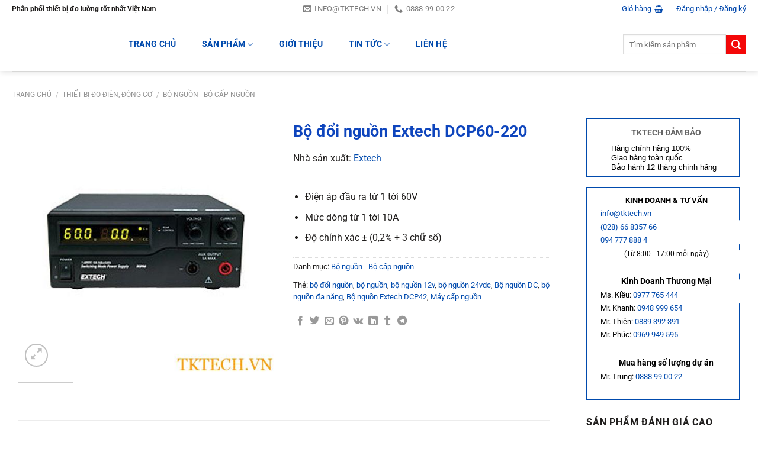

--- FILE ---
content_type: text/html; charset=UTF-8
request_url: https://huatec.net/bo-doi-nguon-extech-dcp60-200/
body_size: 37254
content:
<!DOCTYPE html><html lang="vi" prefix="og: https://ogp.me/ns#" class="loading-site no-js"><head><script data-no-optimize="1">var litespeed_docref=sessionStorage.getItem("litespeed_docref");litespeed_docref&&(Object.defineProperty(document,"referrer",{get:function(){return litespeed_docref}}),sessionStorage.removeItem("litespeed_docref"));</script> <meta charset="UTF-8" /><link rel="profile" href="https://gmpg.org/xfn/11" /><link rel="pingback" href="https://huatec.net/xmlrpc.php" /> <script type="litespeed/javascript">(function(html){html.className=html.className.replace(/\bno-js\b/,'js')})(document.documentElement)</script> <style>img:is([sizes="auto" i], [sizes^="auto," i]) { contain-intrinsic-size: 3000px 1500px }</style><meta name="viewport" content="width=device-width, initial-scale=1" /><title>Bộ đổi nguồn Extech DCP60-220 - Huatec Việt Nam</title><meta name="description" content="Bộ đổi nguồn Extech DCP60-200 cũng giống như bộ đổi nguồn 220v sang 110v nhỏ gọn có công suất cực đại là 600W và điện áp cực đại là 120V. Extech DCP60-200 cung cấp năng lượng chuyển đổi hiệu quả cao với độ gợn và nhiễu thấp."/><meta name="robots" content="follow, index, max-snippet:-1, max-video-preview:-1, max-image-preview:large"/><link rel="canonical" href="https://huatec.net/bo-doi-nguon-extech-dcp60-200/" /><meta property="og:locale" content="vi_VN" /><meta property="og:type" content="product" /><meta property="og:title" content="Bộ đổi nguồn Extech DCP60-220 - Huatec Việt Nam" /><meta property="og:description" content="Bộ đổi nguồn Extech DCP60-200 cũng giống như bộ đổi nguồn 220v sang 110v nhỏ gọn có công suất cực đại là 600W và điện áp cực đại là 120V. Extech DCP60-200 cung cấp năng lượng chuyển đổi hiệu quả cao với độ gợn và nhiễu thấp." /><meta property="og:url" content="https://huatec.net/bo-doi-nguon-extech-dcp60-200/" /><meta property="og:site_name" content="Huatec Việt Nam" /><meta property="og:updated_time" content="2019-11-21T15:28:07+07:00" /><meta property="og:image" content="https://huatec.net/wp-content/uploads/2019/11/Extech-DCP60.jpg" /><meta property="og:image:secure_url" content="https://huatec.net/wp-content/uploads/2019/11/Extech-DCP60.jpg" /><meta property="og:image:width" content="500" /><meta property="og:image:height" content="500" /><meta property="og:image:alt" content="Bộ đổi nguồn Extech DCP60" /><meta property="og:image:type" content="image/jpeg" /><meta property="product:price:currency" content="VND" /><meta property="product:availability" content="instock" /><meta name="twitter:card" content="summary_large_image" /><meta name="twitter:title" content="Bộ đổi nguồn Extech DCP60-220 - Huatec Việt Nam" /><meta name="twitter:description" content="Bộ đổi nguồn Extech DCP60-200 cũng giống như bộ đổi nguồn 220v sang 110v nhỏ gọn có công suất cực đại là 600W và điện áp cực đại là 120V. Extech DCP60-200 cung cấp năng lượng chuyển đổi hiệu quả cao với độ gợn và nhiễu thấp." /><meta name="twitter:site" content="@congnghetk" /><meta name="twitter:creator" content="@congnghetk" /><meta name="twitter:image" content="https://huatec.net/wp-content/uploads/2019/11/Extech-DCP60.jpg" /><meta name="twitter:label1" content="Giá" /><meta name="twitter:data1" content="0&#8363;" /><meta name="twitter:label2" content="Tình trạng sẵn có" /><meta name="twitter:data2" content="Còn hàng" /> <script type="application/ld+json" class="rank-math-schema-pro">{"@context":"https://schema.org","@graph":[{"@type":"Organization","@id":"https://huatec.net/#organization","name":"C\u00f4ng Ty TNHH TM DV C\u00f4ng Ngh\u1ec7 TK","url":"https://huatec.net","sameAs":["https://www.facebook.com/tktech.vn","https://twitter.com/congnghetk"]},{"@type":"WebSite","@id":"https://huatec.net/#website","url":"https://huatec.net","name":"C\u00f4ng Ty TNHH TM DV C\u00f4ng Ngh\u1ec7 TK","publisher":{"@id":"https://huatec.net/#organization"},"inLanguage":"vi"},{"@type":"ImageObject","@id":"https://huatec.net/wp-content/uploads/2019/11/Extech-DCP60.jpg","url":"https://huatec.net/wp-content/uploads/2019/11/Extech-DCP60.jpg","width":"500","height":"500","caption":"B\u1ed9 \u0111\u1ed5i ngu\u1ed3n Extech DCP60","inLanguage":"vi"},{"@type":"BreadcrumbList","@id":"https://huatec.net/bo-doi-nguon-extech-dcp60-200/#breadcrumb","itemListElement":[{"@type":"ListItem","position":"1","item":{"@id":"https://huatec.net","name":"TKTECH"}},{"@type":"ListItem","position":"2","item":{"@id":"https://huatec.net/bo-nguon-bo-cap-nguon/","name":"B\u1ed9 ngu\u1ed3n - B\u1ed9 c\u1ea5p ngu\u1ed3n"}},{"@type":"ListItem","position":"3","item":{"@id":"https://huatec.net/bo-doi-nguon-extech-dcp60-200/","name":"B\u1ed9 \u0111\u1ed5i ngu\u1ed3n Extech DCP60-220"}}]},{"@type":"ItemPage","@id":"https://huatec.net/bo-doi-nguon-extech-dcp60-200/#webpage","url":"https://huatec.net/bo-doi-nguon-extech-dcp60-200/","name":"B\u1ed9 \u0111\u1ed5i ngu\u1ed3n Extech DCP60-220 - Huatec Vi\u1ec7t Nam","datePublished":"2019-11-21T15:20:31+07:00","dateModified":"2019-11-21T15:28:07+07:00","isPartOf":{"@id":"https://huatec.net/#website"},"primaryImageOfPage":{"@id":"https://huatec.net/wp-content/uploads/2019/11/Extech-DCP60.jpg"},"inLanguage":"vi","breadcrumb":{"@id":"https://huatec.net/bo-doi-nguon-extech-dcp60-200/#breadcrumb"}},{"@type":"Product","name":"B\u1ed9 \u0111\u1ed5i ngu\u1ed3n Extech DCP60-220 - Huatec Vi\u1ec7t Nam","description":"B\u1ed9 \u0111\u1ed5i ngu\u1ed3n Extech DCP60-200 c\u0169ng gi\u1ed1ng nh\u01b0 b\u1ed9 \u0111\u1ed5i ngu\u1ed3n 220v sang 110v nh\u1ecf g\u1ecdn c\u00f3 c\u00f4ng su\u1ea5t c\u1ef1c \u0111\u1ea1i l\u00e0 600W v\u00e0 \u0111i\u1ec7n \u00e1p c\u1ef1c \u0111\u1ea1i l\u00e0 120V. Extech DCP60-200 cung c\u1ea5p n\u0103ng l\u01b0\u1ee3ng chuy\u1ec3n \u0111\u1ed5i hi\u1ec7u qu\u1ea3 cao v\u1edbi \u0111\u1ed9 g\u1ee3n v\u00e0 nhi\u1ec5u th\u1ea5p.","category":"Thi\u1ebft b\u1ecb \u0111o \u0111i\u1ec7n, \u0111\u1ed9ng c\u01a1 &gt; B\u1ed9 ngu\u1ed3n - B\u1ed9 c\u1ea5p ngu\u1ed3n","mainEntityOfPage":{"@id":"https://huatec.net/bo-doi-nguon-extech-dcp60-200/#webpage"},"image":[{"@type":"ImageObject","url":"https://huatec.net/wp-content/uploads/2019/11/Extech-DCP60.jpg","height":"500","width":"500"},{"@type":"ImageObject","url":"https://huatec.net/wp-content/uploads/2019/11/Extech-DCP60.png","height":"500","width":"710"}],"additionalProperty":[{"@type":"PropertyValue","name":"pa_hang-san-xuat","value":"Extech"}],"@id":"https://huatec.net/bo-doi-nguon-extech-dcp60-200/#richSnippet"}]}</script> <link rel='prefetch' href='https://huatec.net/wp-content/themes/flatsome/assets/js/flatsome.js?ver=8e60d746741250b4dd4e' /><link rel='prefetch' href='https://huatec.net/wp-content/themes/flatsome/assets/js/chunk.slider.js?ver=3.19.7' /><link rel='prefetch' href='https://huatec.net/wp-content/themes/flatsome/assets/js/chunk.popups.js?ver=3.19.7' /><link rel='prefetch' href='https://huatec.net/wp-content/themes/flatsome/assets/js/chunk.tooltips.js?ver=3.19.7' /><link rel='prefetch' href='https://huatec.net/wp-content/themes/flatsome/assets/js/woocommerce.js?ver=dd6035ce106022a74757' /><link rel="alternate" type="application/rss+xml" title="Dòng thông tin Huatec Việt Nam &raquo;" href="https://huatec.net/feed/" /><link rel="alternate" type="application/rss+xml" title="Huatec Việt Nam &raquo; Dòng bình luận" href="https://huatec.net/comments/feed/" /><link rel="alternate" type="application/rss+xml" title="Huatec Việt Nam &raquo; Bộ đổi nguồn Extech DCP60-220 Dòng bình luận" href="https://huatec.net/bo-doi-nguon-extech-dcp60-200/feed/" /><style>.lazyload,
			.lazyloading {
				max-width: 100%;
			}</style><link data-optimized="2" rel="stylesheet" href="https://huatec.net/wp-content/litespeed/css/f48aa9a74359810f2deeb305cc4fb5ea.css?ver=72aae" /><style id='woocommerce-inline-inline-css' type='text/css'>.woocommerce form .form-row .required { visibility: visible; }</style><style id='ez-toc-inline-css' type='text/css'>div#ez-toc-container .ez-toc-title {font-size: 150%;}div#ez-toc-container .ez-toc-title {font-weight: 500;}div#ez-toc-container ul li , div#ez-toc-container ul li a {font-size: 120%;}div#ez-toc-container ul li , div#ez-toc-container ul li a {font-weight: 500;}div#ez-toc-container nav ul ul li {font-size: 90%;}
.ez-toc-container-direction {direction: ltr;}.ez-toc-counter ul{counter-reset: item ;}.ez-toc-counter nav ul li a::before {content: counters(item, '.', decimal) '. ';display: inline-block;counter-increment: item;flex-grow: 0;flex-shrink: 0;margin-right: .2em; float: left; }.ez-toc-widget-direction {direction: ltr;}.ez-toc-widget-container ul{counter-reset: item ;}.ez-toc-widget-container nav ul li a::before {content: counters(item, '.', decimal) '. ';display: inline-block;counter-increment: item;flex-grow: 0;flex-shrink: 0;margin-right: .2em; float: left; }</style><style id='flatsome-main-inline-css' type='text/css'>@font-face {
				font-family: "fl-icons";
				font-display: block;
				src: url(https://huatec.net/wp-content/themes/flatsome/assets/css/icons/fl-icons.eot?v=3.19.7);
				src:
					url(https://huatec.net/wp-content/themes/flatsome/assets/css/icons/fl-icons.eot#iefix?v=3.19.7) format("embedded-opentype"),
					url(https://huatec.net/wp-content/themes/flatsome/assets/css/icons/fl-icons.woff2?v=3.19.7) format("woff2"),
					url(https://huatec.net/wp-content/themes/flatsome/assets/css/icons/fl-icons.ttf?v=3.19.7) format("truetype"),
					url(https://huatec.net/wp-content/themes/flatsome/assets/css/icons/fl-icons.woff?v=3.19.7) format("woff"),
					url(https://huatec.net/wp-content/themes/flatsome/assets/css/icons/fl-icons.svg?v=3.19.7#fl-icons) format("svg");
			}</style> <script type="litespeed/javascript" data-src="https://huatec.net/wp-includes/js/jquery/jquery.min.js" id="jquery-core-js"></script> <script id="wc-add-to-cart-js-extra" type="litespeed/javascript">var wc_add_to_cart_params={"ajax_url":"\/wp-admin\/admin-ajax.php","wc_ajax_url":"\/?wc-ajax=%%endpoint%%","i18n_view_cart":"Xem gi\u1ecf h\u00e0ng","cart_url":"https:\/\/huatec.net\/cart\/","is_cart":"","cart_redirect_after_add":"no"}</script> <script id="wc-single-product-js-extra" type="litespeed/javascript">var wc_single_product_params={"i18n_required_rating_text":"Vui l\u00f2ng ch\u1ecdn m\u1ed9t m\u1ee9c \u0111\u00e1nh gi\u00e1","i18n_rating_options":["1 tr\u00ean 5 sao","2 tr\u00ean 5 sao","3 tr\u00ean 5 sao","4 tr\u00ean 5 sao","5 tr\u00ean 5 sao"],"i18n_product_gallery_trigger_text":"Xem th\u01b0 vi\u1ec7n \u1ea3nh to\u00e0n m\u00e0n h\u00ecnh","review_rating_required":"yes","flexslider":{"rtl":!1,"animation":"slide","smoothHeight":!0,"directionNav":!1,"controlNav":"thumbnails","slideshow":!1,"animationSpeed":500,"animationLoop":!1,"allowOneSlide":!1},"zoom_enabled":"","zoom_options":[],"photoswipe_enabled":"1","photoswipe_options":{"shareEl":!1,"closeOnScroll":!1,"history":!1,"hideAnimationDuration":0,"showAnimationDuration":0},"flexslider_enabled":""}</script> <link rel="https://api.w.org/" href="https://huatec.net/wp-json/" /><link rel="alternate" title="JSON" type="application/json" href="https://huatec.net/wp-json/wp/v2/product/20659" /><link rel="EditURI" type="application/rsd+xml" title="RSD" href="https://huatec.net/xmlrpc.php?rsd" /><link rel="alternate" title="oNhúng (JSON)" type="application/json+oembed" href="https://huatec.net/wp-json/oembed/1.0/embed?url=https%3A%2F%2Fhuatec.net%2Fbo-doi-nguon-extech-dcp60-200%2F" /><link rel="alternate" title="oNhúng (XML)" type="text/xml+oembed" href="https://huatec.net/wp-json/oembed/1.0/embed?url=https%3A%2F%2Fhuatec.net%2Fbo-doi-nguon-extech-dcp60-200%2F&#038;format=xml" /> <script type="litespeed/javascript">document.documentElement.className=document.documentElement.className.replace('no-js','js')</script> <style>.no-js img.lazyload {
				display: none;
			}

			figure.wp-block-image img.lazyloading {
				min-width: 150px;
			}

			.lazyload,
			.lazyloading {
				--smush-placeholder-width: 100px;
				--smush-placeholder-aspect-ratio: 1/1;
				width: var(--smush-image-width, var(--smush-placeholder-width)) !important;
				aspect-ratio: var(--smush-image-aspect-ratio, var(--smush-placeholder-aspect-ratio)) !important;
			}

						.lazyload, .lazyloading {
				opacity: 0;
			}

			.lazyloaded {
				opacity: 1;
				transition: opacity 400ms;
				transition-delay: 0ms;
			}</style><noscript><style>.woocommerce-product-gallery{ opacity: 1 !important; }</style></noscript><link rel="icon" href="https://huatec.net/wp-content/uploads/2022/08/zyro-image-1-36x36.png" sizes="32x32" /><link rel="icon" href="https://huatec.net/wp-content/uploads/2022/08/zyro-image-1-250x250.png" sizes="192x192" /><link rel="apple-touch-icon" href="https://huatec.net/wp-content/uploads/2022/08/zyro-image-1-250x250.png" /><meta name="msapplication-TileImage" content="https://huatec.net/wp-content/uploads/2022/08/zyro-image-1-280x280.png" /><style id="custom-css" type="text/css">:root {--primary-color: #004aad;--fs-color-primary: #004aad;--fs-color-secondary: #f40708;--fs-color-success: #7a9c59;--fs-color-alert: #dd3333;--fs-experimental-link-color: #004aad;--fs-experimental-link-color-hover: #f40708;}.tooltipster-base {--tooltip-color: #fff;--tooltip-bg-color: #000;}.off-canvas-right .mfp-content, .off-canvas-left .mfp-content {--drawer-width: 300px;}.off-canvas .mfp-content.off-canvas-cart {--drawer-width: 360px;}html{background-color:#ffffff!important;}.container-width, .full-width .ubermenu-nav, .container, .row{max-width: 1270px}.row.row-collapse{max-width: 1240px}.row.row-small{max-width: 1262.5px}.row.row-large{max-width: 1300px}.sticky-add-to-cart--active, #wrapper,#main,#main.dark{background-color: #ffffff}.header-main{height: 90px}#logo img{max-height: 90px}#logo{width:154px;}#logo img{padding:4px 0;}.header-bottom{min-height: 46px}.header-top{min-height: 20px}.transparent .header-main{height: 265px}.transparent #logo img{max-height: 265px}.has-transparent + .page-title:first-of-type,.has-transparent + #main > .page-title,.has-transparent + #main > div > .page-title,.has-transparent + #main .page-header-wrapper:first-of-type .page-title{padding-top: 345px;}.header.show-on-scroll,.stuck .header-main{height:70px!important}.stuck #logo img{max-height: 70px!important}.search-form{ width: 100%;}.header-bg-color {background-color: #ffffff}.header-bottom {background-color: #004aad}.top-bar-nav > li > a{line-height: 16px }.header-main .nav > li > a{line-height: 30px }.header-bottom-nav > li > a{line-height: 20px }@media (max-width: 549px) {.header-main{height: 70px}#logo img{max-height: 70px}}.main-menu-overlay{background-color: #9e9e9e}.nav-dropdown{border-radius:3px}.nav-dropdown{font-size:125%}.nav-dropdown-has-arrow li.has-dropdown:after{border-bottom-color: #FFFFFF;}.nav .nav-dropdown{background-color: #FFFFFF}.header-top{background-color:#ffffff!important;}.blog-wrapper{background-color: #ffffff;}body{color: #201e1d}h1,h2,h3,h4,h5,h6,.heading-font{color: #0e45bd;}body{font-size: 100%;}@media screen and (max-width: 549px){body{font-size: 110%;}}body{font-family: Roboto, sans-serif;}body {font-weight: 400;font-style: normal;}.nav > li > a {font-family: Roboto, sans-serif;}.mobile-sidebar-levels-2 .nav > li > ul > li > a {font-family: Roboto, sans-serif;}.nav > li > a,.mobile-sidebar-levels-2 .nav > li > ul > li > a {font-weight: 700;font-style: normal;}h1,h2,h3,h4,h5,h6,.heading-font, .off-canvas-center .nav-sidebar.nav-vertical > li > a{font-family: Roboto, sans-serif;}h1,h2,h3,h4,h5,h6,.heading-font,.banner h1,.banner h2 {font-weight: 700;font-style: normal;}.alt-font{font-family: Roboto, sans-serif;}.alt-font {font-weight: 400!important;font-style: normal!important;}.header:not(.transparent) .top-bar-nav > li > a {color: #0047ac;}.header:not(.transparent) .top-bar-nav.nav > li > a:hover,.header:not(.transparent) .top-bar-nav.nav > li.active > a,.header:not(.transparent) .top-bar-nav.nav > li.current > a,.header:not(.transparent) .top-bar-nav.nav > li > a.active,.header:not(.transparent) .top-bar-nav.nav > li > a.current{color: #f40708;}.top-bar-nav.nav-line-bottom > li > a:before,.top-bar-nav.nav-line-grow > li > a:before,.top-bar-nav.nav-line > li > a:before,.top-bar-nav.nav-box > li > a:hover,.top-bar-nav.nav-box > li.active > a,.top-bar-nav.nav-pills > li > a:hover,.top-bar-nav.nav-pills > li.active > a{color:#FFF!important;background-color: #f40708;}.header:not(.transparent) .header-nav-main.nav > li > a {color: #004aad;}.header:not(.transparent) .header-nav-main.nav > li > a:hover,.header:not(.transparent) .header-nav-main.nav > li.active > a,.header:not(.transparent) .header-nav-main.nav > li.current > a,.header:not(.transparent) .header-nav-main.nav > li > a.active,.header:not(.transparent) .header-nav-main.nav > li > a.current{color: #f40708;}.header-nav-main.nav-line-bottom > li > a:before,.header-nav-main.nav-line-grow > li > a:before,.header-nav-main.nav-line > li > a:before,.header-nav-main.nav-box > li > a:hover,.header-nav-main.nav-box > li.active > a,.header-nav-main.nav-pills > li > a:hover,.header-nav-main.nav-pills > li.active > a{color:#FFF!important;background-color: #f40708;}.header:not(.transparent) .header-bottom-nav.nav > li > a{color: #ffffff;}.header:not(.transparent) .header-bottom-nav.nav > li > a:hover,.header:not(.transparent) .header-bottom-nav.nav > li.active > a,.header:not(.transparent) .header-bottom-nav.nav > li.current > a,.header:not(.transparent) .header-bottom-nav.nav > li > a.active,.header:not(.transparent) .header-bottom-nav.nav > li > a.current{color: #f40809;}.header-bottom-nav.nav-line-bottom > li > a:before,.header-bottom-nav.nav-line-grow > li > a:before,.header-bottom-nav.nav-line > li > a:before,.header-bottom-nav.nav-box > li > a:hover,.header-bottom-nav.nav-box > li.active > a,.header-bottom-nav.nav-pills > li > a:hover,.header-bottom-nav.nav-pills > li.active > a{color:#FFF!important;background-color: #f40809;}.shop-page-title.featured-title .title-overlay{background-color: #004aad;}.has-equal-box-heights .box-image {padding-top: 100%;}.shop-page-title.featured-title .title-bg{ background-image: url(https://huatec.net/wp-content/uploads/2019/11/Extech-DCP60.jpg)!important;}@media screen and (min-width: 550px){.products .box-vertical .box-image{min-width: 250px!important;width: 250px!important;}}.header-main .social-icons,.header-main .cart-icon strong,.header-main .menu-title,.header-main .header-button > .button.is-outline,.header-main .nav > li > a > i:not(.icon-angle-down){color: #004aad!important;}.header-main .header-button > .button.is-outline,.header-main .cart-icon strong:after,.header-main .cart-icon strong{border-color: #004aad!important;}.header-main .header-button > .button:not(.is-outline){background-color: #004aad!important;}.header-main .current-dropdown .cart-icon strong,.header-main .header-button > .button:hover,.header-main .header-button > .button:hover i,.header-main .header-button > .button:hover span{color:#FFF!important;}.header-main .menu-title:hover,.header-main .social-icons a:hover,.header-main .header-button > .button.is-outline:hover,.header-main .nav > li > a:hover > i:not(.icon-angle-down){color: #f40708!important;}.header-main .current-dropdown .cart-icon strong,.header-main .header-button > .button:hover{background-color: #f40708!important;}.header-main .current-dropdown .cart-icon strong:after,.header-main .current-dropdown .cart-icon strong,.header-main .header-button > .button:hover{border-color: #f40708!important;}.footer-1{background-color: #f5f5f5}.absolute-footer, html{background-color: #e0e0e0}.page-title-small + main .product-container > .row{padding-top:0;}button[name='update_cart'] { display: none; }.header-vertical-menu__opener{height: 40px}.header-vertical-menu__opener {width: 275px}.header-vertical-menu__fly-out {width: 280px}.header-vertical-menu__opener{background-color: #1156ed}/* Custom CSS *//* CSS bài viết liên quan */.bai-viet-lien-quan h3 {font-size: 19px;color: black;padding-left: 24px;}.bai-viet-lien-quan ul {margin-bottom: 0;display: inline-block;width: 100%;}.bai-viet-lien-quan ul li {list-style: none;width: 25%;color: graytext;float: left;padding-left: 4px;padding-right: 5px;}.bai-viet-lien-quan ul li .box-image img {height: 120px;object-fit: cover;object-position: center;}.bai-viet-lien-quan h4 {font-size: 15px;color: #004aad;line-height: 19px;padding-top: 7px;height: 64px;overflow: hidden;}.bai-viet-lien-quan h4:hover {color: #f40809;text-decoration: underline;}/* Custom CSS Mobile */@media (max-width: 549px){.bai-viet-lien-quan ul li {width: 50%;}.bai-viet-lien-quan ul li .box-image img {height: 90px;}}.label-new.menu-item > a:after{content:"Mới";}.label-hot.menu-item > a:after{content:"Nổi bật";}.label-sale.menu-item > a:after{content:"Giảm giá";}.label-popular.menu-item > a:after{content:"Phổ biến";}</style><style type="text/css" id="wp-custom-css">/* Ẩn title danhhttps://huatec.net/dong-ho-van-nang-la-gi-cach-su-dung-dong-ho-van-nang/ mục  */
h1.page-title.is-large.uppercase {
	display: none;
}

/** CSS bài viết nổi bật **/
a.plain {
    display: inline-flex;
}
.widget-post ul li .box-image img {
    width: 240px; 
    height: 85px;
    object-fit: cover; 
}
.widget-post ul li .box-text h5 {
    font-size: 14px;
	  padding-left: 5px;
    margin: 0; 
    color: #0e45bd; 
}
.widget-post ul li .box-text h5:hover {
    color: #f40708; 
}
/* trang chủ */
/* thẻ tab sản phẩm   */
ul.nav.nav-outline.nav-uppercase.nav-size-normal.nav-center {
    display: block;
}
a.button.primary.is-outline.is-small.lowercase {
    position: absolute;
    top: 0;
    left: 80%;
    margin: 10px;
}

/* Responsive cho màn hình nhỏ hơn */
@media (max-width: 768px) {
ul.nav.nav-outline.nav-uppercase.nav-size-normal.nav-center {
    margin-top: -90px;
}
li#tab-sản-phẩm-bán-chạy {
        display: block;
        margin: 0 auto;
        text-align: center;
    }
a.button.primary.is-outline.is-small.lowercase {
   position: static; 
   display: block; 
   margin: 15px auto; 
   text-align: center; 
}</style><style id="kirki-inline-styles">/* cyrillic-ext */
@font-face {
  font-family: 'Roboto';
  font-style: normal;
  font-weight: 400;
  font-stretch: 100%;
  font-display: swap;
  src: url(https://huatec.net/wp-content/fonts/roboto/KFO7CnqEu92Fr1ME7kSn66aGLdTylUAMa3GUBGEe.woff2) format('woff2');
  unicode-range: U+0460-052F, U+1C80-1C8A, U+20B4, U+2DE0-2DFF, U+A640-A69F, U+FE2E-FE2F;
}
/* cyrillic */
@font-face {
  font-family: 'Roboto';
  font-style: normal;
  font-weight: 400;
  font-stretch: 100%;
  font-display: swap;
  src: url(https://huatec.net/wp-content/fonts/roboto/KFO7CnqEu92Fr1ME7kSn66aGLdTylUAMa3iUBGEe.woff2) format('woff2');
  unicode-range: U+0301, U+0400-045F, U+0490-0491, U+04B0-04B1, U+2116;
}
/* greek-ext */
@font-face {
  font-family: 'Roboto';
  font-style: normal;
  font-weight: 400;
  font-stretch: 100%;
  font-display: swap;
  src: url(https://huatec.net/wp-content/fonts/roboto/KFO7CnqEu92Fr1ME7kSn66aGLdTylUAMa3CUBGEe.woff2) format('woff2');
  unicode-range: U+1F00-1FFF;
}
/* greek */
@font-face {
  font-family: 'Roboto';
  font-style: normal;
  font-weight: 400;
  font-stretch: 100%;
  font-display: swap;
  src: url(https://huatec.net/wp-content/fonts/roboto/KFO7CnqEu92Fr1ME7kSn66aGLdTylUAMa3-UBGEe.woff2) format('woff2');
  unicode-range: U+0370-0377, U+037A-037F, U+0384-038A, U+038C, U+038E-03A1, U+03A3-03FF;
}
/* math */
@font-face {
  font-family: 'Roboto';
  font-style: normal;
  font-weight: 400;
  font-stretch: 100%;
  font-display: swap;
  src: url(https://huatec.net/wp-content/fonts/roboto/KFO7CnqEu92Fr1ME7kSn66aGLdTylUAMawCUBGEe.woff2) format('woff2');
  unicode-range: U+0302-0303, U+0305, U+0307-0308, U+0310, U+0312, U+0315, U+031A, U+0326-0327, U+032C, U+032F-0330, U+0332-0333, U+0338, U+033A, U+0346, U+034D, U+0391-03A1, U+03A3-03A9, U+03B1-03C9, U+03D1, U+03D5-03D6, U+03F0-03F1, U+03F4-03F5, U+2016-2017, U+2034-2038, U+203C, U+2040, U+2043, U+2047, U+2050, U+2057, U+205F, U+2070-2071, U+2074-208E, U+2090-209C, U+20D0-20DC, U+20E1, U+20E5-20EF, U+2100-2112, U+2114-2115, U+2117-2121, U+2123-214F, U+2190, U+2192, U+2194-21AE, U+21B0-21E5, U+21F1-21F2, U+21F4-2211, U+2213-2214, U+2216-22FF, U+2308-230B, U+2310, U+2319, U+231C-2321, U+2336-237A, U+237C, U+2395, U+239B-23B7, U+23D0, U+23DC-23E1, U+2474-2475, U+25AF, U+25B3, U+25B7, U+25BD, U+25C1, U+25CA, U+25CC, U+25FB, U+266D-266F, U+27C0-27FF, U+2900-2AFF, U+2B0E-2B11, U+2B30-2B4C, U+2BFE, U+3030, U+FF5B, U+FF5D, U+1D400-1D7FF, U+1EE00-1EEFF;
}
/* symbols */
@font-face {
  font-family: 'Roboto';
  font-style: normal;
  font-weight: 400;
  font-stretch: 100%;
  font-display: swap;
  src: url(https://huatec.net/wp-content/fonts/roboto/KFO7CnqEu92Fr1ME7kSn66aGLdTylUAMaxKUBGEe.woff2) format('woff2');
  unicode-range: U+0001-000C, U+000E-001F, U+007F-009F, U+20DD-20E0, U+20E2-20E4, U+2150-218F, U+2190, U+2192, U+2194-2199, U+21AF, U+21E6-21F0, U+21F3, U+2218-2219, U+2299, U+22C4-22C6, U+2300-243F, U+2440-244A, U+2460-24FF, U+25A0-27BF, U+2800-28FF, U+2921-2922, U+2981, U+29BF, U+29EB, U+2B00-2BFF, U+4DC0-4DFF, U+FFF9-FFFB, U+10140-1018E, U+10190-1019C, U+101A0, U+101D0-101FD, U+102E0-102FB, U+10E60-10E7E, U+1D2C0-1D2D3, U+1D2E0-1D37F, U+1F000-1F0FF, U+1F100-1F1AD, U+1F1E6-1F1FF, U+1F30D-1F30F, U+1F315, U+1F31C, U+1F31E, U+1F320-1F32C, U+1F336, U+1F378, U+1F37D, U+1F382, U+1F393-1F39F, U+1F3A7-1F3A8, U+1F3AC-1F3AF, U+1F3C2, U+1F3C4-1F3C6, U+1F3CA-1F3CE, U+1F3D4-1F3E0, U+1F3ED, U+1F3F1-1F3F3, U+1F3F5-1F3F7, U+1F408, U+1F415, U+1F41F, U+1F426, U+1F43F, U+1F441-1F442, U+1F444, U+1F446-1F449, U+1F44C-1F44E, U+1F453, U+1F46A, U+1F47D, U+1F4A3, U+1F4B0, U+1F4B3, U+1F4B9, U+1F4BB, U+1F4BF, U+1F4C8-1F4CB, U+1F4D6, U+1F4DA, U+1F4DF, U+1F4E3-1F4E6, U+1F4EA-1F4ED, U+1F4F7, U+1F4F9-1F4FB, U+1F4FD-1F4FE, U+1F503, U+1F507-1F50B, U+1F50D, U+1F512-1F513, U+1F53E-1F54A, U+1F54F-1F5FA, U+1F610, U+1F650-1F67F, U+1F687, U+1F68D, U+1F691, U+1F694, U+1F698, U+1F6AD, U+1F6B2, U+1F6B9-1F6BA, U+1F6BC, U+1F6C6-1F6CF, U+1F6D3-1F6D7, U+1F6E0-1F6EA, U+1F6F0-1F6F3, U+1F6F7-1F6FC, U+1F700-1F7FF, U+1F800-1F80B, U+1F810-1F847, U+1F850-1F859, U+1F860-1F887, U+1F890-1F8AD, U+1F8B0-1F8BB, U+1F8C0-1F8C1, U+1F900-1F90B, U+1F93B, U+1F946, U+1F984, U+1F996, U+1F9E9, U+1FA00-1FA6F, U+1FA70-1FA7C, U+1FA80-1FA89, U+1FA8F-1FAC6, U+1FACE-1FADC, U+1FADF-1FAE9, U+1FAF0-1FAF8, U+1FB00-1FBFF;
}
/* vietnamese */
@font-face {
  font-family: 'Roboto';
  font-style: normal;
  font-weight: 400;
  font-stretch: 100%;
  font-display: swap;
  src: url(https://huatec.net/wp-content/fonts/roboto/KFO7CnqEu92Fr1ME7kSn66aGLdTylUAMa3OUBGEe.woff2) format('woff2');
  unicode-range: U+0102-0103, U+0110-0111, U+0128-0129, U+0168-0169, U+01A0-01A1, U+01AF-01B0, U+0300-0301, U+0303-0304, U+0308-0309, U+0323, U+0329, U+1EA0-1EF9, U+20AB;
}
/* latin-ext */
@font-face {
  font-family: 'Roboto';
  font-style: normal;
  font-weight: 400;
  font-stretch: 100%;
  font-display: swap;
  src: url(https://huatec.net/wp-content/fonts/roboto/KFO7CnqEu92Fr1ME7kSn66aGLdTylUAMa3KUBGEe.woff2) format('woff2');
  unicode-range: U+0100-02BA, U+02BD-02C5, U+02C7-02CC, U+02CE-02D7, U+02DD-02FF, U+0304, U+0308, U+0329, U+1D00-1DBF, U+1E00-1E9F, U+1EF2-1EFF, U+2020, U+20A0-20AB, U+20AD-20C0, U+2113, U+2C60-2C7F, U+A720-A7FF;
}
/* latin */
@font-face {
  font-family: 'Roboto';
  font-style: normal;
  font-weight: 400;
  font-stretch: 100%;
  font-display: swap;
  src: url(https://huatec.net/wp-content/fonts/roboto/KFO7CnqEu92Fr1ME7kSn66aGLdTylUAMa3yUBA.woff2) format('woff2');
  unicode-range: U+0000-00FF, U+0131, U+0152-0153, U+02BB-02BC, U+02C6, U+02DA, U+02DC, U+0304, U+0308, U+0329, U+2000-206F, U+20AC, U+2122, U+2191, U+2193, U+2212, U+2215, U+FEFF, U+FFFD;
}
/* cyrillic-ext */
@font-face {
  font-family: 'Roboto';
  font-style: normal;
  font-weight: 700;
  font-stretch: 100%;
  font-display: swap;
  src: url(https://huatec.net/wp-content/fonts/roboto/KFO7CnqEu92Fr1ME7kSn66aGLdTylUAMa3GUBGEe.woff2) format('woff2');
  unicode-range: U+0460-052F, U+1C80-1C8A, U+20B4, U+2DE0-2DFF, U+A640-A69F, U+FE2E-FE2F;
}
/* cyrillic */
@font-face {
  font-family: 'Roboto';
  font-style: normal;
  font-weight: 700;
  font-stretch: 100%;
  font-display: swap;
  src: url(https://huatec.net/wp-content/fonts/roboto/KFO7CnqEu92Fr1ME7kSn66aGLdTylUAMa3iUBGEe.woff2) format('woff2');
  unicode-range: U+0301, U+0400-045F, U+0490-0491, U+04B0-04B1, U+2116;
}
/* greek-ext */
@font-face {
  font-family: 'Roboto';
  font-style: normal;
  font-weight: 700;
  font-stretch: 100%;
  font-display: swap;
  src: url(https://huatec.net/wp-content/fonts/roboto/KFO7CnqEu92Fr1ME7kSn66aGLdTylUAMa3CUBGEe.woff2) format('woff2');
  unicode-range: U+1F00-1FFF;
}
/* greek */
@font-face {
  font-family: 'Roboto';
  font-style: normal;
  font-weight: 700;
  font-stretch: 100%;
  font-display: swap;
  src: url(https://huatec.net/wp-content/fonts/roboto/KFO7CnqEu92Fr1ME7kSn66aGLdTylUAMa3-UBGEe.woff2) format('woff2');
  unicode-range: U+0370-0377, U+037A-037F, U+0384-038A, U+038C, U+038E-03A1, U+03A3-03FF;
}
/* math */
@font-face {
  font-family: 'Roboto';
  font-style: normal;
  font-weight: 700;
  font-stretch: 100%;
  font-display: swap;
  src: url(https://huatec.net/wp-content/fonts/roboto/KFO7CnqEu92Fr1ME7kSn66aGLdTylUAMawCUBGEe.woff2) format('woff2');
  unicode-range: U+0302-0303, U+0305, U+0307-0308, U+0310, U+0312, U+0315, U+031A, U+0326-0327, U+032C, U+032F-0330, U+0332-0333, U+0338, U+033A, U+0346, U+034D, U+0391-03A1, U+03A3-03A9, U+03B1-03C9, U+03D1, U+03D5-03D6, U+03F0-03F1, U+03F4-03F5, U+2016-2017, U+2034-2038, U+203C, U+2040, U+2043, U+2047, U+2050, U+2057, U+205F, U+2070-2071, U+2074-208E, U+2090-209C, U+20D0-20DC, U+20E1, U+20E5-20EF, U+2100-2112, U+2114-2115, U+2117-2121, U+2123-214F, U+2190, U+2192, U+2194-21AE, U+21B0-21E5, U+21F1-21F2, U+21F4-2211, U+2213-2214, U+2216-22FF, U+2308-230B, U+2310, U+2319, U+231C-2321, U+2336-237A, U+237C, U+2395, U+239B-23B7, U+23D0, U+23DC-23E1, U+2474-2475, U+25AF, U+25B3, U+25B7, U+25BD, U+25C1, U+25CA, U+25CC, U+25FB, U+266D-266F, U+27C0-27FF, U+2900-2AFF, U+2B0E-2B11, U+2B30-2B4C, U+2BFE, U+3030, U+FF5B, U+FF5D, U+1D400-1D7FF, U+1EE00-1EEFF;
}
/* symbols */
@font-face {
  font-family: 'Roboto';
  font-style: normal;
  font-weight: 700;
  font-stretch: 100%;
  font-display: swap;
  src: url(https://huatec.net/wp-content/fonts/roboto/KFO7CnqEu92Fr1ME7kSn66aGLdTylUAMaxKUBGEe.woff2) format('woff2');
  unicode-range: U+0001-000C, U+000E-001F, U+007F-009F, U+20DD-20E0, U+20E2-20E4, U+2150-218F, U+2190, U+2192, U+2194-2199, U+21AF, U+21E6-21F0, U+21F3, U+2218-2219, U+2299, U+22C4-22C6, U+2300-243F, U+2440-244A, U+2460-24FF, U+25A0-27BF, U+2800-28FF, U+2921-2922, U+2981, U+29BF, U+29EB, U+2B00-2BFF, U+4DC0-4DFF, U+FFF9-FFFB, U+10140-1018E, U+10190-1019C, U+101A0, U+101D0-101FD, U+102E0-102FB, U+10E60-10E7E, U+1D2C0-1D2D3, U+1D2E0-1D37F, U+1F000-1F0FF, U+1F100-1F1AD, U+1F1E6-1F1FF, U+1F30D-1F30F, U+1F315, U+1F31C, U+1F31E, U+1F320-1F32C, U+1F336, U+1F378, U+1F37D, U+1F382, U+1F393-1F39F, U+1F3A7-1F3A8, U+1F3AC-1F3AF, U+1F3C2, U+1F3C4-1F3C6, U+1F3CA-1F3CE, U+1F3D4-1F3E0, U+1F3ED, U+1F3F1-1F3F3, U+1F3F5-1F3F7, U+1F408, U+1F415, U+1F41F, U+1F426, U+1F43F, U+1F441-1F442, U+1F444, U+1F446-1F449, U+1F44C-1F44E, U+1F453, U+1F46A, U+1F47D, U+1F4A3, U+1F4B0, U+1F4B3, U+1F4B9, U+1F4BB, U+1F4BF, U+1F4C8-1F4CB, U+1F4D6, U+1F4DA, U+1F4DF, U+1F4E3-1F4E6, U+1F4EA-1F4ED, U+1F4F7, U+1F4F9-1F4FB, U+1F4FD-1F4FE, U+1F503, U+1F507-1F50B, U+1F50D, U+1F512-1F513, U+1F53E-1F54A, U+1F54F-1F5FA, U+1F610, U+1F650-1F67F, U+1F687, U+1F68D, U+1F691, U+1F694, U+1F698, U+1F6AD, U+1F6B2, U+1F6B9-1F6BA, U+1F6BC, U+1F6C6-1F6CF, U+1F6D3-1F6D7, U+1F6E0-1F6EA, U+1F6F0-1F6F3, U+1F6F7-1F6FC, U+1F700-1F7FF, U+1F800-1F80B, U+1F810-1F847, U+1F850-1F859, U+1F860-1F887, U+1F890-1F8AD, U+1F8B0-1F8BB, U+1F8C0-1F8C1, U+1F900-1F90B, U+1F93B, U+1F946, U+1F984, U+1F996, U+1F9E9, U+1FA00-1FA6F, U+1FA70-1FA7C, U+1FA80-1FA89, U+1FA8F-1FAC6, U+1FACE-1FADC, U+1FADF-1FAE9, U+1FAF0-1FAF8, U+1FB00-1FBFF;
}
/* vietnamese */
@font-face {
  font-family: 'Roboto';
  font-style: normal;
  font-weight: 700;
  font-stretch: 100%;
  font-display: swap;
  src: url(https://huatec.net/wp-content/fonts/roboto/KFO7CnqEu92Fr1ME7kSn66aGLdTylUAMa3OUBGEe.woff2) format('woff2');
  unicode-range: U+0102-0103, U+0110-0111, U+0128-0129, U+0168-0169, U+01A0-01A1, U+01AF-01B0, U+0300-0301, U+0303-0304, U+0308-0309, U+0323, U+0329, U+1EA0-1EF9, U+20AB;
}
/* latin-ext */
@font-face {
  font-family: 'Roboto';
  font-style: normal;
  font-weight: 700;
  font-stretch: 100%;
  font-display: swap;
  src: url(https://huatec.net/wp-content/fonts/roboto/KFO7CnqEu92Fr1ME7kSn66aGLdTylUAMa3KUBGEe.woff2) format('woff2');
  unicode-range: U+0100-02BA, U+02BD-02C5, U+02C7-02CC, U+02CE-02D7, U+02DD-02FF, U+0304, U+0308, U+0329, U+1D00-1DBF, U+1E00-1E9F, U+1EF2-1EFF, U+2020, U+20A0-20AB, U+20AD-20C0, U+2113, U+2C60-2C7F, U+A720-A7FF;
}
/* latin */
@font-face {
  font-family: 'Roboto';
  font-style: normal;
  font-weight: 700;
  font-stretch: 100%;
  font-display: swap;
  src: url(https://huatec.net/wp-content/fonts/roboto/KFO7CnqEu92Fr1ME7kSn66aGLdTylUAMa3yUBA.woff2) format('woff2');
  unicode-range: U+0000-00FF, U+0131, U+0152-0153, U+02BB-02BC, U+02C6, U+02DA, U+02DC, U+0304, U+0308, U+0329, U+2000-206F, U+20AC, U+2122, U+2191, U+2193, U+2212, U+2215, U+FEFF, U+FFFD;
}</style></head><body data-rsssl=1 class="wp-singular product-template-default single single-product postid-20659 wp-theme-flatsome wp-child-theme-tktech theme-flatsome has_devvn_toolbar woocommerce woocommerce-page woocommerce-no-js full-width header-shadow lightbox nav-dropdown-has-arrow nav-dropdown-has-shadow parallax-mobile"><a class="skip-link screen-reader-text" href="#main">Bỏ qua nội dung</a><div id="wrapper"><header id="header" class="header has-sticky sticky-fade sticky-hide-on-scroll"><div class="header-wrapper"><div id="top-bar" class="header-top hide-for-sticky flex-has-center"><div class="flex-row container"><div class="flex-col hide-for-medium flex-left"><ul class="nav nav-left medium-nav-center nav-small  nav-divided"><li class="html custom html_topbar_left"><strong class="">Phân phối thiết bị đo lường tốt nhất Việt Nam</strong></li></ul></div><div class="flex-col hide-for-medium flex-center"><ul class="nav nav-center nav-small  nav-divided"><li class="header-contact-wrapper"><ul id="header-contact" class="nav nav-divided nav-uppercase header-contact"><li class="">
<a href="mailto:info@tktech.vn" class="tooltip" title="info@tktech.vn">
<i class="icon-envelop" style="font-size:14px;" ></i>			       <span>
info@tktech.vn			       </span>
</a></li><li class="">
<a href="tel:0888 99 00 22" class="tooltip" title="0888 99 00 22">
<i class="icon-phone" style="font-size:14px;" ></i>			      <span>0888 99 00 22</span>
</a></li></ul></li></ul></div><div class="flex-col hide-for-medium flex-right"><ul class="nav top-bar-nav nav-right nav-small  nav-divided"><li class="cart-item has-icon has-dropdown"><a href="https://huatec.net/cart/" class="header-cart-link is-small" title="Giỏ hàng" ><span class="header-cart-title">
Giỏ hàng     </span><i class="icon-shopping-basket"
data-icon-label="0">
</i>
</a><ul class="nav-dropdown nav-dropdown-simple"><li class="html widget_shopping_cart"><div class="widget_shopping_cart_content"><div class="ux-mini-cart-empty flex flex-row-col text-center pt pb"><div class="ux-mini-cart-empty-icon">
<svg xmlns="http://www.w3.org/2000/svg" viewBox="0 0 17 19" style="opacity:.1;height:80px;">
<path d="M8.5 0C6.7 0 5.3 1.2 5.3 2.7v2H2.1c-.3 0-.6.3-.7.7L0 18.2c0 .4.2.8.6.8h15.7c.4 0 .7-.3.7-.7v-.1L15.6 5.4c0-.3-.3-.6-.7-.6h-3.2v-2c0-1.6-1.4-2.8-3.2-2.8zM6.7 2.7c0-.8.8-1.4 1.8-1.4s1.8.6 1.8 1.4v2H6.7v-2zm7.5 3.4 1.3 11.5h-14L2.8 6.1h2.5v1.4c0 .4.3.7.7.7.4 0 .7-.3.7-.7V6.1h3.5v1.4c0 .4.3.7.7.7s.7-.3.7-.7V6.1h2.6z" fill-rule="evenodd" clip-rule="evenodd" fill="currentColor"></path>
</svg></div><p class="woocommerce-mini-cart__empty-message empty">Chưa có sản phẩm trong giỏ hàng.</p><p class="return-to-shop">
<a class="button primary wc-backward" href="https://huatec.net/shop/">
Quay trở lại cửa hàng				</a></p></div></div></li><li class="html">CỬA HÀNG</li></ul></li><li class="account-item has-icon" ><a href="https://huatec.net/my-account/" class="nav-top-link nav-top-not-logged-in is-small is-small" title="Đăng nhập" data-open="#login-form-popup" >
<span>
Đăng nhập / Đăng ký			</span>
</a></li></ul></div><div class="flex-col show-for-medium flex-grow"><ul class="nav nav-center nav-small mobile-nav  nav-divided"><li class="html custom html_topbar_left"><strong class="">Phân phối thiết bị đo lường tốt nhất Việt Nam</strong></li></ul></div></div></div><div id="masthead" class="header-main "><div class="header-inner flex-row container logo-left medium-logo-center" role="navigation"><div id="logo" class="flex-col logo"><a href="https://huatec.net/" title="Huatec Việt Nam - Cung cấp thiết bị đo lường, thiết bị hiệu chuẩn, công cụ, dụng cụ" rel="home">
<img width="154" height="50" data-src="https://huatec.net/wp-content/uploads/2022/08/huatec_logo_homepage_1.png" class="header_logo header-logo lazyload" alt="Huatec Việt Nam" src="[data-uri]" style="--smush-placeholder-width: 154px; --smush-placeholder-aspect-ratio: 154/50;" /><img  width="154" height="50" data-src="https://huatec.net/wp-content/uploads/2022/08/huatec_logo_homepage_1.png" class="header-logo-dark lazyload" alt="Huatec Việt Nam" src="[data-uri]" style="--smush-placeholder-width: 154px; --smush-placeholder-aspect-ratio: 154/50;" /></a></div><div class="flex-col show-for-medium flex-left"><ul class="mobile-nav nav nav-left "><li class="nav-icon has-icon">
<a href="#" data-open="#main-menu" data-pos="left" data-bg="main-menu-overlay" data-color="" class="is-small" aria-label="Menu" aria-controls="main-menu" aria-expanded="false"><i class="icon-menu" ></i>
</a></li></ul></div><div class="flex-col hide-for-medium flex-left
flex-grow"><ul class="header-nav header-nav-main nav nav-left  nav-outline nav-size-medium nav-spacing-medium nav-uppercase" ><li id="menu-item-19052" class="menu-item menu-item-type-post_type menu-item-object-page menu-item-home menu-item-19052 menu-item-design-default"><a href="https://huatec.net/" class="nav-top-link">Trang Chủ</a></li><li id="menu-item-24841" class="menu-item menu-item-type-post_type menu-item-object-page current_page_parent menu-item-24841 menu-item-design-container-width menu-item-has-block has-dropdown"><a href="https://huatec.net/shop/" class="nav-top-link" aria-expanded="false" aria-haspopup="menu">Sản phẩm<i class="icon-angle-down" ></i></a><div class="sub-menu nav-dropdown"><div class="row row-collapse"  id="row-2081371342"><div id="col-791882640" class="col small-12 large-12"  ><div class="col-inner"  ><div class="row row-large"  id="row-915724164"><div id="col-661524368" class="col medium-6 small-12 large-6"  ><div class="col-inner"  ><div class="row"  id="row-1545960302"><div id="col-691809569" class="col medium-6 small-12 large-6"  ><div class="col-inner"  ><div class="ux-menu stack stack-col justify-start ux-menu--divider-solid"><div class="ux-menu-link flex menu-item">
<a class="ux-menu-link__link flex" href="https://huatec.net/may-do-khuyet-tat/" >
<i class="ux-menu-link__icon text-center icon-angle-right" ></i>			<span class="ux-menu-link__text">
Máy dò khuyết tật			</span>
</a></div><div class="ux-menu-link flex menu-item">
<a class="ux-menu-link__link flex" href="https://huatec.net/tu-khoa-san-pham/may-do-do-day-lop-phu-2/" >
<i class="ux-menu-link__icon text-center icon-angle-right" ></i>			<span class="ux-menu-link__text">
Máy đo độ dày lớp phủ			</span>
</a></div><div class="ux-menu-link flex menu-item">
<a class="ux-menu-link__link flex" href="https://huatec.net/may-do-do-cung/" >
<i class="ux-menu-link__icon text-center icon-angle-right" ></i>			<span class="ux-menu-link__text">
Máy đo độ cứng			</span>
</a></div><div class="ux-menu-link flex menu-item">
<a class="ux-menu-link__link flex" href="https://huatec.net/may-do-do-rung/" >
<i class="ux-menu-link__icon text-center icon-angle-right" ></i>			<span class="ux-menu-link__text">
Máy đo độ rung			</span>
</a></div><div class="ux-menu-link flex menu-item">
<a class="ux-menu-link__link flex" href="https://huatec.net/tu-khoa-san-pham/may-do-do-bong-son/" >
<i class="ux-menu-link__icon text-center icon-angle-right" ></i>			<span class="ux-menu-link__text">
Máy đo độ bóng			</span>
</a></div><div class="ux-menu-link flex menu-item">
<a class="ux-menu-link__link flex" href="https://huatec.net/may-phan-tich-kim-loai/" >
<i class="ux-menu-link__icon text-center icon-angle-right" ></i>			<span class="ux-menu-link__text">
Máy phân tích kim loại			</span>
</a></div><div class="ux-menu-link flex menu-item">
<a class="ux-menu-link__link flex" href="https://huatec.net/may-do-an-mon/" >
<i class="ux-menu-link__icon text-center icon-angle-right" ></i>			<span class="ux-menu-link__text">
Máy dò ăn mòn			</span>
</a></div></div></div></div><div id="col-1833445433" class="col medium-6 small-12 large-6"  ><div class="col-inner"  ><div class="ux-menu stack stack-col justify-start ux-menu--divider-solid"><div class="ux-menu-link flex menu-item">
<a class="ux-menu-link__link flex" href="https://huatec.net/camera-nhiet-may-anh-nhiet/" >
<i class="ux-menu-link__icon text-center icon-angle-right" ></i>			<span class="ux-menu-link__text">
Nhiệt kế hồng ngoại			</span>
</a></div><div class="ux-menu-link flex menu-item">
<a class="ux-menu-link__link flex" href="https://huatec.net/may-do-toc-do-vong-quay/" >
<i class="ux-menu-link__icon text-center icon-angle-right" ></i>			<span class="ux-menu-link__text">
Máy đo tốc độ vòng quay			</span>
</a></div><div class="ux-menu-link flex menu-item">
<a class="ux-menu-link__link flex" href="https://huatec.net/may-do-toc-do-gio/" >
<i class="ux-menu-link__icon text-center icon-angle-right" ></i>			<span class="ux-menu-link__text">
Máy đo tốc độ gió			</span>
</a></div><div class="ux-menu-link flex menu-item">
<a class="ux-menu-link__link flex" href="https://huatec.net/may-do-do-am-moi-truong/" >
<i class="ux-menu-link__icon text-center icon-angle-right" ></i>			<span class="ux-menu-link__text">
Máy đo độ ẩm			</span>
</a></div><div class="ux-menu-link flex menu-item">
<a class="ux-menu-link__link flex" href="https://huatec.net/may-do-do-on/" >
<i class="ux-menu-link__icon text-center icon-angle-right" ></i>			<span class="ux-menu-link__text">
Máy đo độ ồn			</span>
</a></div><div class="ux-menu-link flex menu-item">
<a class="ux-menu-link__link flex" href="https://huatec.net/may-do-buc-xa/" >
<i class="ux-menu-link__icon text-center icon-angle-right" ></i>			<span class="ux-menu-link__text">
Máy đo bức xạ			</span>
</a></div><div class="ux-menu-link flex menu-item">
<a class="ux-menu-link__link flex" href="https://huatec.net/may-do-anh-sang/" >
<i class="ux-menu-link__icon text-center icon-angle-right" ></i>			<span class="ux-menu-link__text">
Máy đo ánh sáng			</span>
</a></div></div></div></div></div></div></div><div id="col-485654656" class="col medium-6 small-12 large-6"  ><div class="col-inner"  ><div class="row"  id="row-807387382"><div id="col-1949098526" class="col medium-11 small-12 large-11"  ><div class="col-inner"  ><div class="box has-hover   has-hover box-text-bottom" ><div class="box-image" >
<a href="/shop/" ><div class="image-zoom image-cover" style="padding-top:50%;">
<img data-lazyloaded="1" src="[data-uri]" width="640" height="430" data-src="https://huatec.net/wp-content/uploads/2024/12/banner-menu-san-pham.webp" class="attachment- size-" alt="" decoding="async" fetchpriority="high" data-srcset="https://huatec.net/wp-content/uploads/2024/12/banner-menu-san-pham.webp 640w, https://huatec.net/wp-content/uploads/2024/12/banner-menu-san-pham-595x400.webp 595w, https://huatec.net/wp-content/uploads/2024/12/banner-menu-san-pham-45x30.webp 45w, https://huatec.net/wp-content/uploads/2024/12/banner-menu-san-pham-89x60.webp 89w, https://huatec.net/wp-content/uploads/2024/12/banner-menu-san-pham-500x336.webp 500w" data-sizes="(max-width: 640px) 100vw, 640px" /></div>
</a></div><div class="box-text text-left" ><div class="box-text-inner"><div id="text-576692898" class="text"><p>Đa dạng các loại máy, phụ kiện kèm theo</p><style>#text-576692898 {
  text-align: center;
}</style></div></div></div></div></div></div></div></div></div></div></div><style>#col-791882640 > .col-inner {
  padding: 60px 0px 0px 0px;
}</style></div></div></div></li><li id="menu-item-24913" class="menu-item menu-item-type-post_type menu-item-object-page menu-item-24913 menu-item-design-default"><a href="https://huatec.net/gioi-thieu/" class="nav-top-link">Giới thiệu</a></li><li id="menu-item-24880" class="menu-item menu-item-type-post_type menu-item-object-page menu-item-has-children menu-item-24880 menu-item-design-default has-dropdown"><a href="https://huatec.net/tin-tuc-huatec/" class="nav-top-link" aria-expanded="false" aria-haspopup="menu">Tin tức<i class="icon-angle-down" ></i></a><ul class="sub-menu nav-dropdown nav-dropdown-simple"><li id="menu-item-23119" class="menu-item menu-item-type-taxonomy menu-item-object-category menu-item-23119"><a href="https://huatec.net/category/tin-tuc/">Tin tức</a></li><li id="menu-item-25008" class="menu-item menu-item-type-taxonomy menu-item-object-category menu-item-25008"><a href="https://huatec.net/category/kien-thuc/">Kiến thức</a></li><li id="menu-item-25009" class="menu-item menu-item-type-taxonomy menu-item-object-category menu-item-25009"><a href="https://huatec.net/category/ung-dung/">Ứng Dụng</a></li><li id="menu-item-25010" class="menu-item menu-item-type-taxonomy menu-item-object-category menu-item-25010"><a href="https://huatec.net/category/review/">Review</a></li><li id="menu-item-23118" class="menu-item menu-item-type-taxonomy menu-item-object-category menu-item-23118"><a href="https://huatec.net/category/huong-dan-su-dung/">Hướng dẫn sử dụng</a></li></ul></li><li id="menu-item-2655" class="menu-item menu-item-type-post_type menu-item-object-page menu-item-2655 menu-item-design-default"><a href="https://huatec.net/lien-he/" class="nav-top-link">Liên hệ</a></li></ul></div><div class="flex-col hide-for-medium flex-right"><ul class="header-nav header-nav-main nav nav-right  nav-outline nav-size-medium nav-spacing-medium nav-uppercase"><li class="header-search-form search-form html relative has-icon"><div class="header-search-form-wrapper"><div class="searchform-wrapper ux-search-box relative is-normal"><form role="search" method="get" class="searchform" action="https://huatec.net/"><div class="flex-row relative"><div class="flex-col flex-grow">
<label class="screen-reader-text" for="woocommerce-product-search-field-0">Tìm kiếm:</label>
<input type="search" id="woocommerce-product-search-field-0" class="search-field mb-0" placeholder="Tìm kiếm sản phẩm" value="" name="s" />
<input type="hidden" name="post_type" value="product" /></div><div class="flex-col">
<button type="submit" value="Tìm kiếm" class="ux-search-submit submit-button secondary button  icon mb-0" aria-label="Gửi">
<i class="icon-search" ></i>			</button></div></div><div class="live-search-results text-left z-top"></div></form></div></div></li></ul></div><div class="flex-col show-for-medium flex-right"><ul class="mobile-nav nav nav-right "><li class="cart-item has-icon"><a href="https://huatec.net/cart/" class="header-cart-link is-small off-canvas-toggle nav-top-link" title="Giỏ hàng" data-open="#cart-popup" data-class="off-canvas-cart" data-pos="right" ><i class="icon-shopping-basket"
data-icon-label="0">
</i>
</a><div id="cart-popup" class="mfp-hide"><div class="cart-popup-inner inner-padding cart-popup-inner--sticky"><div class="cart-popup-title text-center">
<span class="heading-font uppercase">Giỏ hàng</span><div class="is-divider"></div></div><div class="widget_shopping_cart"><div class="widget_shopping_cart_content"><div class="ux-mini-cart-empty flex flex-row-col text-center pt pb"><div class="ux-mini-cart-empty-icon">
<svg xmlns="http://www.w3.org/2000/svg" viewBox="0 0 17 19" style="opacity:.1;height:80px;">
<path d="M8.5 0C6.7 0 5.3 1.2 5.3 2.7v2H2.1c-.3 0-.6.3-.7.7L0 18.2c0 .4.2.8.6.8h15.7c.4 0 .7-.3.7-.7v-.1L15.6 5.4c0-.3-.3-.6-.7-.6h-3.2v-2c0-1.6-1.4-2.8-3.2-2.8zM6.7 2.7c0-.8.8-1.4 1.8-1.4s1.8.6 1.8 1.4v2H6.7v-2zm7.5 3.4 1.3 11.5h-14L2.8 6.1h2.5v1.4c0 .4.3.7.7.7.4 0 .7-.3.7-.7V6.1h3.5v1.4c0 .4.3.7.7.7s.7-.3.7-.7V6.1h2.6z" fill-rule="evenodd" clip-rule="evenodd" fill="currentColor"></path>
</svg></div><p class="woocommerce-mini-cart__empty-message empty">Chưa có sản phẩm trong giỏ hàng.</p><p class="return-to-shop">
<a class="button primary wc-backward" href="https://huatec.net/shop/">
Quay trở lại cửa hàng				</a></p></div></div></div><div class="header-cart-content">CỬA HÀNG</div></div></div></li><li class="header-divider"></li><li class="account-item has-icon">
<a href="https://huatec.net/my-account/" class="account-link-mobile is-small" title="Tài khoản" aria-label="Tài khoản" >
<i class="icon-user" ></i>	</a></li></ul></div></div><div class="container"><div class="top-divider full-width"></div></div></div><div id="wide-nav" class="header-bottom wide-nav hide-for-sticky show-for-medium"><div class="flex-row container"><div class="flex-col show-for-medium flex-grow"><ul class="nav header-bottom-nav nav-center mobile-nav  nav-line-grow nav-spacing-large nav-uppercase nav-prompts-overlay"><li class="header-search-form search-form html relative has-icon"><div class="header-search-form-wrapper"><div class="searchform-wrapper ux-search-box relative is-normal"><form role="search" method="get" class="searchform" action="https://huatec.net/"><div class="flex-row relative"><div class="flex-col flex-grow">
<label class="screen-reader-text" for="woocommerce-product-search-field-1">Tìm kiếm:</label>
<input type="search" id="woocommerce-product-search-field-1" class="search-field mb-0" placeholder="Tìm kiếm sản phẩm" value="" name="s" />
<input type="hidden" name="post_type" value="product" /></div><div class="flex-col">
<button type="submit" value="Tìm kiếm" class="ux-search-submit submit-button secondary button  icon mb-0" aria-label="Gửi">
<i class="icon-search" ></i>			</button></div></div><div class="live-search-results text-left z-top"></div></form></div></div></li></ul></div></div></div><div class="header-bg-container fill"><div class="header-bg-image fill"></div><div class="header-bg-color fill"></div></div></div></header><div class="page-title shop-page-title product-page-title"><div class="page-title-inner flex-row medium-flex-wrap container"><div class="flex-col flex-grow medium-text-center"><div class="is-smaller"><nav class="woocommerce-breadcrumb breadcrumbs uppercase"><a href="https://huatec.net">Trang chủ</a> <span class="divider">&#47;</span> <a href="https://huatec.net/thiet-bi-do-dien/">Thiết bị đo điện, động cơ</a> <span class="divider">&#47;</span> <a href="https://huatec.net/bo-nguon-bo-cap-nguon/">Bộ nguồn - Bộ cấp nguồn</a></nav></div></div><div class="flex-col medium-text-center"></div></div></div><main id="main" class=""><div class="shop-container"><div class="container"><div class="woocommerce-notices-wrapper"></div></div><div id="product-20659" class="product type-product post-20659 status-publish first instock product_cat-bo-nguon-bo-cap-nguon product_tag-bo-doi-nguon product_tag-bo-nguon product_tag-bo-nguon-12v product_tag-bo-nguon-24vdc product_tag-bo-nguon-dc product_tag-bo-nguon-da-nang product_tag-bo-nguon-extech-dcp42 product_tag-may-cap-nguon has-post-thumbnail taxable shipping-taxable product-type-simple"><div class="row content-row row-divided row-large row-reverse"><div id="product-sidebar" class="col large-3 hide-for-medium shop-sidebar "><aside id="custom_html-2" class="widget_text widget widget_custom_html"><div class="textwidget custom-html-widget"><table class="has-border" style="border-collapse: collapse; width: 100%; margin-top: 20px;" data-mce-id="__mce"><tbody><tr><td style="width: 100%; padding-left: 10px;"><p style="text-align: center;">
<strong>TKTECH ĐẢM BẢO</strong></p><ul><li><i class="fas fa-check" style="color: #faaf19; font-size: 12px"></i>
<span style="width:88%;float: right;font-size: 13px;color: #000;font-family: Play,Arial,sans-serif">Hàng chính hãng 100%</span></li><li><i class="fas fa-check" style="color: #faaf19; font-size: 12px"></i>
<span style="width:88%;float: right;font-size: 13px;color: #000;font-family: Play,Arial,sans-serif">Giao hàng toàn quốc</span></li><li><i class="fas fa-check" style="color: #faaf19; font-size: 12px"></i>
<span style="width:88%;float: right;font-size: 13px;color: #000;font-family: Play,Arial,sans-serif">Bảo hành 12 tháng chính hãng</span></li></ul></td></tr></tbody></table><table class="has-border" style="border-collapse: collapse; width: 100%;" data-mce-id="__mce" ><tbody><tr><td style="width: 100%; padding-left: 10px; font-size: 13px; color: #000;"><p style="text-align: center;">
<strong>KINH DOANH &amp; TƯ VẤN</strong></p><ul><li><p style="font-size: 13px; padding-left: 6px;"><i class="fa-regular fa-envelope" style="padding-right: 6px; color: #faaf19;"></i><a href="mailto:info@tktech.vn" > info@tktech.vn</a></p><p><i class="fas fa-regular fa-phone" style="padding: 0 6px; font-size: 12px; color: #faaf19;"></i> <a href="tel:02866835766">(028) 66 8357 66 </a></p><p><i class="fas fa-regular fa-phone" style="padding: 0 6px; font-size: 12px; color: #faaf19;"></i> <a href="tel:0947778884">094 777 888 4 </a></p></li><li><p style="font-size: 12px; text-align: center;">(Từ 8:00 - 17:00 mỗi ngày)</p><br><p style="font-size:14px; font-weight: 700; text-align: center;">Kinh Doanh Thương Mại</p><p><i class="fas fa-regular fa-phone" style="padding: 0 6px; font-size: 12px; color: #faaf19; "></i> Ms. Kiều: <a href="tel:0977765444">0977 765 444 </a><a href="https://zalo.me/09777654449"><img width="20" height="20" data-src="https://tktech.vn/wp-content/uploads/icon-zalo-48.png" alt="zalo" src="[data-uri]" class="lazyload" style="--smush-placeholder-width: 20px; --smush-placeholder-aspect-ratio: 20/20;" /></a></p><p><i class="fas fa-regular fa-phone" style="padding: 0 6px; font-size: 12px; color: #faaf19; "></i> Mr. Khanh: <a href="tel:0948 999 654">0948 999 654 </a><a href="https://zalo.me/0948999654"><img width="20" height="20" data-src="https://tktech.vn/wp-content/uploads/icon-zalo-48.png" alt="zalo" src="[data-uri]" class="lazyload" style="--smush-placeholder-width: 20px; --smush-placeholder-aspect-ratio: 20/20;" /></a></p><p><i class="fas fa-regular fa-phone" style="padding: 0 6px; font-size: 12px; color: #faaf19; "></i> Mr. Thiên: <a href="tel:0889392391">0889 392 391 </a><a href="https://zalo.me/0889392391"><img width="20" height="20" data-src="https://tktech.vn/wp-content/uploads/icon-zalo-48.png" alt="zalo" src="[data-uri]" class="lazyload" style="--smush-placeholder-width: 20px; --smush-placeholder-aspect-ratio: 20/20;" /></a></p><p><i class="fas fa-regular fa-phone" style="padding: 0 6px; font-size: 12px; color: #faaf19; "></i> Mr. Phúc: <a href="tel:0969949595">0969 949 595 </a><a href="https://zalo.me/0969949595"><img width="20" height="20" data-src="https://tktech.vn/wp-content/uploads/icon-zalo-48.png" alt="zalo" src="[data-uri]" class="lazyload" style="--smush-placeholder-width: 20px; --smush-placeholder-aspect-ratio: 20/20;" /></a></p>
<br><p style="font-size:14px; font-weight: 700; text-align: center;">Mua hàng số lượng dự án</p><p><i class="fas fa-regular fa-phone" style="padding: 0 6px; font-size: 12px; color: #faaf19; "></i> Mr. Trung: <a href="tel:0888990022">0888 99 00 22</a><a href="https://zalo.me/0888990022"> <img width="20" height="20" data-src="https://tktech.vn/wp-content/uploads/icon-zalo-48.png" alt="zalo" src="[data-uri]" class="lazyload" style="--smush-placeholder-width: 20px; --smush-placeholder-aspect-ratio: 20/20;" /></a></p></li><br></ul></td></tr></tbody></table></div></aside><aside id="woocommerce_top_rated_products-2" class="widget woocommerce widget_top_rated_products"><span class="widget-title shop-sidebar">Sản phẩm đánh giá cao</span><div class="is-divider small"></div><ul class="product_list_widget"><li>
<a href="https://huatec.net/camera-hong-ngoai-fluke-tix1000/">
<img width="100" height="100" data-src="https://huatec.net/wp-content/uploads/2018/09/camera-hong-ngoai-fluke-tix1000-100x100.png" class="attachment-woocommerce_gallery_thumbnail size-woocommerce_gallery_thumbnail lazyload" alt="Camera hồng ngoại Fluke TiX1000" decoding="async" data-srcset="https://huatec.net/wp-content/uploads/2018/09/camera-hong-ngoai-fluke-tix1000-100x100.png 100w, https://huatec.net/wp-content/uploads/2018/09/camera-hong-ngoai-fluke-tix1000-250x250.png 250w, https://huatec.net/wp-content/uploads/2018/09/camera-hong-ngoai-fluke-tix1000.png 500w, https://huatec.net/wp-content/uploads/2018/09/camera-hong-ngoai-fluke-tix1000-280x280.png 280w, https://huatec.net/wp-content/uploads/2018/09/camera-hong-ngoai-fluke-tix1000-400x400.png 400w, https://huatec.net/wp-content/uploads/2018/09/camera-hong-ngoai-fluke-tix1000-30x30.png 30w, https://huatec.net/wp-content/uploads/2018/09/camera-hong-ngoai-fluke-tix1000-60x60.png 60w, https://huatec.net/wp-content/uploads/2018/09/camera-hong-ngoai-fluke-tix1000-24x24.png 24w, https://huatec.net/wp-content/uploads/2018/09/camera-hong-ngoai-fluke-tix1000-36x36.png 36w, https://huatec.net/wp-content/uploads/2018/09/camera-hong-ngoai-fluke-tix1000-48x48.png 48w" data-sizes="(max-width: 100px) 100vw, 100px" src="[data-uri]" style="--smush-placeholder-width: 100px; --smush-placeholder-aspect-ratio: 100/100;" />		<span class="product-title">Camera hồng ngoại Fluke TiX1000</span>
</a><div class="star-rating" role="img" aria-label="Được xếp hạng 5.00 5 sao"><span style="width:100%">Được xếp hạng <strong class="rating">5.00</strong> 5 sao</span></div></li><li>
<a href="https://huatec.net/camera-nhiet-xay-dung-fluke-tir105/">
<img width="100" height="100" data-src="https://huatec.net/wp-content/uploads/2018/09/fluke-tir105-100x100.jpg" class="attachment-woocommerce_gallery_thumbnail size-woocommerce_gallery_thumbnail lazyload" alt="Camera nhiệt xây dựng Fluke TiR105" decoding="async" data-srcset="https://huatec.net/wp-content/uploads/2018/09/fluke-tir105-100x100.jpg 100w, https://huatec.net/wp-content/uploads/2018/09/fluke-tir105-250x250.jpg 250w, https://huatec.net/wp-content/uploads/2018/09/fluke-tir105.jpg 500w, https://huatec.net/wp-content/uploads/2018/09/fluke-tir105-280x280.jpg 280w, https://huatec.net/wp-content/uploads/2018/09/fluke-tir105-400x400.jpg 400w, https://huatec.net/wp-content/uploads/2018/09/fluke-tir105-30x30.jpg 30w, https://huatec.net/wp-content/uploads/2018/09/fluke-tir105-60x60.jpg 60w, https://huatec.net/wp-content/uploads/2018/09/fluke-tir105-24x24.jpg 24w, https://huatec.net/wp-content/uploads/2018/09/fluke-tir105-36x36.jpg 36w, https://huatec.net/wp-content/uploads/2018/09/fluke-tir105-48x48.jpg 48w" data-sizes="(max-width: 100px) 100vw, 100px" src="[data-uri]" style="--smush-placeholder-width: 100px; --smush-placeholder-aspect-ratio: 100/100;" />		<span class="product-title">Camera nhiệt xây dựng Fluke TiR105</span>
</a><div class="star-rating" role="img" aria-label="Được xếp hạng 5.00 5 sao"><span style="width:100%">Được xếp hạng <strong class="rating">5.00</strong> 5 sao</span></div></li><li>
<a href="https://huatec.net/camera-hong-ngoai-flir-e8-wifi/">
<img width="100" height="100" data-src="https://huatec.net/wp-content/uploads/2018/09/Untitled-1-100x100.png" class="attachment-woocommerce_gallery_thumbnail size-woocommerce_gallery_thumbnail lazyload" alt="Camera Hồng Ngoại FLIR E8 WIFI" decoding="async" data-srcset="https://huatec.net/wp-content/uploads/2018/09/Untitled-1-100x100.png 100w, https://huatec.net/wp-content/uploads/2018/09/Untitled-1-250x250.png 250w, https://huatec.net/wp-content/uploads/2018/09/Untitled-1.png 500w, https://huatec.net/wp-content/uploads/2018/09/Untitled-1-280x280.png 280w, https://huatec.net/wp-content/uploads/2018/09/Untitled-1-400x400.png 400w, https://huatec.net/wp-content/uploads/2018/09/Untitled-1-30x30.png 30w, https://huatec.net/wp-content/uploads/2018/09/Untitled-1-60x60.png 60w, https://huatec.net/wp-content/uploads/2018/09/Untitled-1-24x24.png 24w, https://huatec.net/wp-content/uploads/2018/09/Untitled-1-36x36.png 36w, https://huatec.net/wp-content/uploads/2018/09/Untitled-1-48x48.png 48w" data-sizes="(max-width: 100px) 100vw, 100px" src="[data-uri]" style="--smush-placeholder-width: 100px; --smush-placeholder-aspect-ratio: 100/100;" />		<span class="product-title">Camera Hồng Ngoại FLIR E8 WIFI</span>
</a><div class="star-rating" role="img" aria-label="Được xếp hạng 5.00 5 sao"><span style="width:100%">Được xếp hạng <strong class="rating">5.00</strong> 5 sao</span></div></li><li>
<a href="https://huatec.net/may-do-anh-sang-huynh-quang-fluke-1000flt/">
<img width="100" height="100" data-src="https://huatec.net/wp-content/uploads/2018/09/1000flt-2-100x100.jpg" class="attachment-woocommerce_gallery_thumbnail size-woocommerce_gallery_thumbnail lazyload" alt="Máy đo ánh sáng huỳnh quang Fluke 1000FLT" decoding="async" data-srcset="https://huatec.net/wp-content/uploads/2018/09/1000flt-2-100x100.jpg 100w, https://huatec.net/wp-content/uploads/2018/09/1000flt-2-280x280.jpg 280w, https://huatec.net/wp-content/uploads/2018/09/1000flt-2-400x400.jpg 400w, https://huatec.net/wp-content/uploads/2018/09/1000flt-2-30x30.jpg 30w, https://huatec.net/wp-content/uploads/2018/09/1000flt-2-60x60.jpg 60w, https://huatec.net/wp-content/uploads/2018/09/1000flt-2-24x24.jpg 24w, https://huatec.net/wp-content/uploads/2018/09/1000flt-2-36x36.jpg 36w, https://huatec.net/wp-content/uploads/2018/09/1000flt-2-48x48.jpg 48w, https://huatec.net/wp-content/uploads/2018/09/1000flt-2-250x250.jpg 250w, https://huatec.net/wp-content/uploads/2018/09/1000flt-2.jpg 500w" data-sizes="(max-width: 100px) 100vw, 100px" src="[data-uri]" style="--smush-placeholder-width: 100px; --smush-placeholder-aspect-ratio: 100/100;" />		<span class="product-title">Máy đo ánh sáng huỳnh quang Fluke 1000FLT</span>
</a><div class="star-rating" role="img" aria-label="Được xếp hạng 5.00 5 sao"><span style="width:100%">Được xếp hạng <strong class="rating">5.00</strong> 5 sao</span></div></li><li>
<a href="https://huatec.net/may-kiem-tra-thiet-bi-dien-fluke-6000-series/">
<img width="100" height="100" data-src="https://huatec.net/wp-content/uploads/2018/09/Fluke-6000-Series-100x100.jpg" class="attachment-woocommerce_gallery_thumbnail size-woocommerce_gallery_thumbnail lazyload" alt="Máy kiểm tra thiết bị điện Fluke 6000 Series" decoding="async" data-srcset="https://huatec.net/wp-content/uploads/2018/09/Fluke-6000-Series-100x100.jpg 100w, https://huatec.net/wp-content/uploads/2018/09/Fluke-6000-Series-280x280.jpg 280w, https://huatec.net/wp-content/uploads/2018/09/Fluke-6000-Series-250x250.jpg 250w" data-sizes="(max-width: 100px) 100vw, 100px" src="[data-uri]" style="--smush-placeholder-width: 100px; --smush-placeholder-aspect-ratio: 100/100;" />		<span class="product-title">Máy kiểm tra thiết bị điện Fluke 6000 Series</span>
</a><div class="star-rating" role="img" aria-label="Được xếp hạng 5.00 5 sao"><span style="width:100%">Được xếp hạng <strong class="rating">5.00</strong> 5 sao</span></div></li><li>
<a href="https://huatec.net/may-hieu-chuan-ap-suat-fluke-719/">
<img width="100" height="100" data-src="https://huatec.net/wp-content/uploads/2018/09/Fluke-719-100x100.png" class="attachment-woocommerce_gallery_thumbnail size-woocommerce_gallery_thumbnail lazyload" alt="Máy hiệu chuẩn áp suất Fluke 719" decoding="async" data-srcset="https://huatec.net/wp-content/uploads/2018/09/Fluke-719-100x100.png 100w, https://huatec.net/wp-content/uploads/2018/09/Fluke-719-280x280.png 280w, https://huatec.net/wp-content/uploads/2018/09/Fluke-719-400x400.png 400w, https://huatec.net/wp-content/uploads/2018/09/Fluke-719-30x30.png 30w, https://huatec.net/wp-content/uploads/2018/09/Fluke-719-60x60.png 60w, https://huatec.net/wp-content/uploads/2018/09/Fluke-719-24x24.png 24w, https://huatec.net/wp-content/uploads/2018/09/Fluke-719-36x36.png 36w, https://huatec.net/wp-content/uploads/2018/09/Fluke-719-48x48.png 48w, https://huatec.net/wp-content/uploads/2018/09/Fluke-719-250x250.png 250w, https://huatec.net/wp-content/uploads/2018/09/Fluke-719.png 500w" data-sizes="(max-width: 100px) 100vw, 100px" src="[data-uri]" style="--smush-placeholder-width: 100px; --smush-placeholder-aspect-ratio: 100/100;" />		<span class="product-title">Máy hiệu chuẩn áp suất Fluke 719</span>
</a><div class="star-rating" role="img" aria-label="Được xếp hạng 5.00 5 sao"><span style="width:100%">Được xếp hạng <strong class="rating">5.00</strong> 5 sao</span></div></li><li>
<a href="https://huatec.net/thiet-bi-hieu-chuan-cap-nhiet-tc-fluke-714/">
<img width="100" height="100" data-src="https://huatec.net/wp-content/uploads/2018/09/Fluke-714-100x100.png" class="attachment-woocommerce_gallery_thumbnail size-woocommerce_gallery_thumbnail lazyload" alt="Thiết bị hiệu chuẩn cặp nhiệt TC Fluke 714" decoding="async" data-srcset="https://huatec.net/wp-content/uploads/2018/09/Fluke-714-100x100.png 100w, https://huatec.net/wp-content/uploads/2018/09/Fluke-714-280x280.png 280w, https://huatec.net/wp-content/uploads/2018/09/Fluke-714-250x250.png 250w" data-sizes="(max-width: 100px) 100vw, 100px" src="[data-uri]" style="--smush-placeholder-width: 100px; --smush-placeholder-aspect-ratio: 100/100;" />		<span class="product-title">Thiết bị hiệu chuẩn cặp nhiệt TC Fluke 714</span>
</a><div class="star-rating" role="img" aria-label="Được xếp hạng 5.00 5 sao"><span style="width:100%">Được xếp hạng <strong class="rating">5.00</strong> 5 sao</span></div></li><li>
<a href="https://huatec.net/may-do-luc-cang-dillon-quick-check/">
<img width="100" height="100" data-src="https://huatec.net/wp-content/uploads/2018/09/Dillon-Quick-check-Tension-Meter-100x100.png" class="attachment-woocommerce_gallery_thumbnail size-woocommerce_gallery_thumbnail lazyload" alt="Máy đo lực căng Dillon Quick-Check" decoding="async" data-srcset="https://huatec.net/wp-content/uploads/2018/09/Dillon-Quick-check-Tension-Meter-100x100.png 100w, https://huatec.net/wp-content/uploads/2018/09/Dillon-Quick-check-Tension-Meter-280x280.png 280w, https://huatec.net/wp-content/uploads/2018/09/Dillon-Quick-check-Tension-Meter-400x400.png 400w, https://huatec.net/wp-content/uploads/2018/09/Dillon-Quick-check-Tension-Meter-30x30.png 30w, https://huatec.net/wp-content/uploads/2018/09/Dillon-Quick-check-Tension-Meter-60x60.png 60w, https://huatec.net/wp-content/uploads/2018/09/Dillon-Quick-check-Tension-Meter-24x24.png 24w, https://huatec.net/wp-content/uploads/2018/09/Dillon-Quick-check-Tension-Meter-36x36.png 36w, https://huatec.net/wp-content/uploads/2018/09/Dillon-Quick-check-Tension-Meter-48x48.png 48w, https://huatec.net/wp-content/uploads/2018/09/Dillon-Quick-check-Tension-Meter-250x250.png 250w, https://huatec.net/wp-content/uploads/2018/09/Dillon-Quick-check-Tension-Meter.png 500w" data-sizes="(max-width: 100px) 100vw, 100px" src="[data-uri]" style="--smush-placeholder-width: 100px; --smush-placeholder-aspect-ratio: 100/100;" />		<span class="product-title">Máy đo lực căng Dillon Quick-Check</span>
</a><div class="star-rating" role="img" aria-label="Được xếp hạng 5.00 5 sao"><span style="width:100%">Được xếp hạng <strong class="rating">5.00</strong> 5 sao</span></div></li><li>
<a href="https://huatec.net/nhiet-ke-hong-ngoai-tes-1326s/">
<img width="100" height="100" data-src="https://huatec.net/wp-content/uploads/2018/10/Tes-1326S-1327-1327K-100x100.jpg" class="attachment-woocommerce_gallery_thumbnail size-woocommerce_gallery_thumbnail lazyload" alt="Nhiệt kế hồng ngoại TES-1326S (-35-500C)" decoding="async" data-srcset="https://huatec.net/wp-content/uploads/2018/10/Tes-1326S-1327-1327K-100x100.jpg 100w, https://huatec.net/wp-content/uploads/2018/10/Tes-1326S-1327-1327K-280x280.jpg 280w, https://huatec.net/wp-content/uploads/2018/10/Tes-1326S-1327-1327K-30x30.jpg 30w, https://huatec.net/wp-content/uploads/2018/10/Tes-1326S-1327-1327K-60x60.jpg 60w, https://huatec.net/wp-content/uploads/2018/10/Tes-1326S-1327-1327K-24x24.jpg 24w, https://huatec.net/wp-content/uploads/2018/10/Tes-1326S-1327-1327K-36x36.jpg 36w, https://huatec.net/wp-content/uploads/2018/10/Tes-1326S-1327-1327K-48x48.jpg 48w, https://huatec.net/wp-content/uploads/2018/10/Tes-1326S-1327-1327K-250x250.jpg 250w, https://huatec.net/wp-content/uploads/2018/10/Tes-1326S-1327-1327K.jpg 400w" data-sizes="(max-width: 100px) 100vw, 100px" src="[data-uri]" style="--smush-placeholder-width: 100px; --smush-placeholder-aspect-ratio: 100/100;" />		<span class="product-title">Nhiệt kế hồng ngoại TES-1326S (-35-500C)</span>
</a><div class="star-rating" role="img" aria-label="Được xếp hạng 5.00 5 sao"><span style="width:100%">Được xếp hạng <strong class="rating">5.00</strong> 5 sao</span></div></li><li>
<a href="https://huatec.net/may-do-cong-suat-dien-hioki-pq3100-91/">
<img width="100" height="100" data-src="https://huatec.net/wp-content/uploads/2018/03/Hioki-PQ3100-91-100x100.jpg" class="attachment-woocommerce_gallery_thumbnail size-woocommerce_gallery_thumbnail lazyload" alt="Máy đo công suất điện Hioki PQ3100-91" decoding="async" data-srcset="https://huatec.net/wp-content/uploads/2018/03/Hioki-PQ3100-91-100x100.jpg 100w, https://huatec.net/wp-content/uploads/2018/03/Hioki-PQ3100-91-280x280.jpg 280w, https://huatec.net/wp-content/uploads/2018/03/Hioki-PQ3100-91-400x400.jpg 400w, https://huatec.net/wp-content/uploads/2018/03/Hioki-PQ3100-91-30x30.jpg 30w, https://huatec.net/wp-content/uploads/2018/03/Hioki-PQ3100-91-60x60.jpg 60w, https://huatec.net/wp-content/uploads/2018/03/Hioki-PQ3100-91-24x24.jpg 24w, https://huatec.net/wp-content/uploads/2018/03/Hioki-PQ3100-91-36x36.jpg 36w, https://huatec.net/wp-content/uploads/2018/03/Hioki-PQ3100-91-48x48.jpg 48w, https://huatec.net/wp-content/uploads/2018/03/Hioki-PQ3100-91-250x250.jpg 250w, https://huatec.net/wp-content/uploads/2018/03/Hioki-PQ3100-91.jpg 500w" data-sizes="(max-width: 100px) 100vw, 100px" src="[data-uri]" style="--smush-placeholder-width: 100px; --smush-placeholder-aspect-ratio: 100/100;" />		<span class="product-title">Máy đo công suất điện Hioki PQ3100-91</span>
</a><div class="star-rating" role="img" aria-label="Được xếp hạng 5.00 5 sao"><span style="width:100%">Được xếp hạng <strong class="rating">5.00</strong> 5 sao</span></div></li></ul></aside></div><div class="col large-9"><div class="product-main"><div class="row"><div class="product-gallery col large-6"><div class="product-images relative mb-half has-hover woocommerce-product-gallery woocommerce-product-gallery--with-images woocommerce-product-gallery--columns-4 images" data-columns="4"><div class="badge-container is-larger absolute left top z-1"></div><div class="image-tools absolute top show-on-hover right z-3"></div><div class="woocommerce-product-gallery__wrapper product-gallery-slider slider slider-nav-small mb-half has-image-zoom"
data-flickity-options='{
"cellAlign": "center",
"wrapAround": true,
"autoPlay": false,
"prevNextButtons":true,
"adaptiveHeight": true,
"imagesLoaded": true,
"lazyLoad": 1,
"dragThreshold" : 15,
"pageDots": false,
"rightToLeft": false       }'><div data-thumb="https://huatec.net/wp-content/uploads/2019/11/Extech-DCP60-100x100.jpg" data-thumb-alt="Bộ đổi nguồn Extech DCP60" class="woocommerce-product-gallery__image slide first"><a href="https://huatec.net/wp-content/uploads/2019/11/Extech-DCP60.jpg"><img loading="lazy" width="500" height="500" src="https://huatec.net/wp-content/uploads/2019/11/Extech-DCP60-500x500.jpg" class="wp-post-image ux-skip-lazy" alt="Bộ đổi nguồn Extech DCP60" data-caption="" data-src="https://huatec.net/wp-content/uploads/2019/11/Extech-DCP60.jpg" data-large_image="https://huatec.net/wp-content/uploads/2019/11/Extech-DCP60.jpg" data-large_image_width="500" data-large_image_height="500" decoding="async" srcset="https://huatec.net/wp-content/uploads/2019/11/Extech-DCP60.jpg 500w, https://huatec.net/wp-content/uploads/2019/11/Extech-DCP60-280x280.jpg 280w, https://huatec.net/wp-content/uploads/2019/11/Extech-DCP60-400x400.jpg 400w, https://huatec.net/wp-content/uploads/2019/11/Extech-DCP60-30x30.jpg 30w, https://huatec.net/wp-content/uploads/2019/11/Extech-DCP60-60x60.jpg 60w, https://huatec.net/wp-content/uploads/2019/11/Extech-DCP60-24x24.jpg 24w, https://huatec.net/wp-content/uploads/2019/11/Extech-DCP60-36x36.jpg 36w, https://huatec.net/wp-content/uploads/2019/11/Extech-DCP60-48x48.jpg 48w, https://huatec.net/wp-content/uploads/2019/11/Extech-DCP60-250x250.jpg 250w, https://huatec.net/wp-content/uploads/2019/11/Extech-DCP60-100x100.jpg 100w" sizes="(max-width: 500px) 100vw, 500px" /></a></div><div data-thumb="https://huatec.net/wp-content/uploads/2019/11/Extech-DCP60-100x100.png" data-thumb-alt="Hình ảnh Bộ đổi nguồn Extech DCP60" class="woocommerce-product-gallery__image slide"><a href="https://huatec.net/wp-content/uploads/2019/11/Extech-DCP60.png"><img loading="lazy" width="500" height="352" src="https://huatec.net/wp-content/uploads/2019/11/Extech-DCP60-500x352.png" class="" alt="Hình ảnh Bộ đổi nguồn Extech DCP60" data-caption="" data-src="https://huatec.net/wp-content/uploads/2019/11/Extech-DCP60.png" data-large_image="https://huatec.net/wp-content/uploads/2019/11/Extech-DCP60.png" data-large_image_width="710" data-large_image_height="500" decoding="async" srcset="https://huatec.net/wp-content/uploads/2019/11/Extech-DCP60-500x352.png 500w, https://huatec.net/wp-content/uploads/2019/11/Extech-DCP60-568x400.png 568w, https://huatec.net/wp-content/uploads/2019/11/Extech-DCP60-600x423.png 600w, https://huatec.net/wp-content/uploads/2019/11/Extech-DCP60-43x30.png 43w, https://huatec.net/wp-content/uploads/2019/11/Extech-DCP60-85x60.png 85w, https://huatec.net/wp-content/uploads/2019/11/Extech-DCP60-24x17.png 24w, https://huatec.net/wp-content/uploads/2019/11/Extech-DCP60-36x25.png 36w, https://huatec.net/wp-content/uploads/2019/11/Extech-DCP60-48x34.png 48w, https://huatec.net/wp-content/uploads/2019/11/Extech-DCP60.png 710w" sizes="(max-width: 500px) 100vw, 500px" /></a></div></div><div class="image-tools absolute bottom left z-3">
<a href="#product-zoom" class="zoom-button button is-outline circle icon tooltip hide-for-small" title="Phóng to">
<i class="icon-expand" ></i>    </a></div></div><div class="product-thumbnails thumbnails slider-no-arrows slider row row-small row-slider slider-nav-small small-columns-4"
data-flickity-options='{
"cellAlign": "left",
"wrapAround": false,
"autoPlay": false,
"prevNextButtons": true,
"asNavFor": ".product-gallery-slider",
"percentPosition": true,
"imagesLoaded": true,
"pageDots": false,
"rightToLeft": false,
"contain": true
}'><div class="col is-nav-selected first">
<a>
<img data-src="https://huatec.net/wp-content/uploads/2019/11/Extech-DCP60-250x250.jpg" alt="Bộ đổi nguồn Extech DCP60" width="250" height="250" class="attachment-woocommerce_thumbnail lazyload" src="[data-uri]" style="--smush-placeholder-width: 250px; --smush-placeholder-aspect-ratio: 250/250;" />				</a></div><div class="col"><a><img data-src="https://huatec.net/wp-content/uploads/2019/11/Extech-DCP60-250x250.png" alt="Hình ảnh Bộ đổi nguồn Extech DCP60" width="250" height="250"  class="attachment-woocommerce_thumbnail lazyload" src="[data-uri]" style="--smush-placeholder-width: 250px; --smush-placeholder-aspect-ratio: 250/250;" /></a></div></div></div><div class="product-info summary entry-summary col col-fit product-summary"><h1 class="product-title product_title entry-title">
Bộ đổi nguồn Extech DCP60-220</h1><div class="price-wrapper"><p class="price product-page-price "></p></div>
<span class="yith-wcbr-brands">
Nhà sản xuất:			<span itemprop="brand" ><a href="https://huatec.net/brands/extech/" rel="tag">Extech</a></span>
</span>
<span class="yith-wcbr-brands-logo">
<a href="https://huatec.net/brands/extech/"><img width="99" height="30" data-src="https://huatec.net/wp-content/uploads/2018/09/extech-logo-99x30.png" class="attachment-yith_wcbr_logo_size size-yith_wcbr_logo_size lazyload" alt="Extech Instruments logo" decoding="async" data-srcset="https://huatec.net/wp-content/uploads/2018/09/extech-logo-99x30.png 99w, https://huatec.net/wp-content/uploads/2018/09/extech-logo-197x60.png 197w, https://huatec.net/wp-content/uploads/2018/09/extech-logo-24x7.png 24w, https://huatec.net/wp-content/uploads/2018/09/extech-logo-36x11.png 36w, https://huatec.net/wp-content/uploads/2018/09/extech-logo-48x15.png 48w, https://huatec.net/wp-content/uploads/2018/09/extech-logo.png 217w" data-sizes="(max-width: 99px) 100vw, 99px" src="[data-uri]" style="--smush-placeholder-width: 99px; --smush-placeholder-aspect-ratio: 99/30;" /></a>		</span><div class="product-short-description"><ul><li>Điện áp đầu ra từ 1 tới 60V</li><li>Mức dòng từ 1 tới 10A</li><li>Độ chính xác ± (0,2% + 3 chữ số)</li></ul></div><div class="product_meta">
<span class="posted_in">Danh mục: <a href="https://huatec.net/bo-nguon-bo-cap-nguon/" rel="tag">Bộ nguồn - Bộ cấp nguồn</a></span>
<span class="tagged_as">Thẻ: <a href="https://huatec.net/tu-khoa-san-pham/bo-doi-nguon/" rel="tag">bộ đổi nguồn</a>, <a href="https://huatec.net/tu-khoa-san-pham/bo-nguon/" rel="tag">bộ nguồn</a>, <a href="https://huatec.net/tu-khoa-san-pham/bo-nguon-12v/" rel="tag">bộ nguồn 12v</a>, <a href="https://huatec.net/tu-khoa-san-pham/bo-nguon-24vdc/" rel="tag">bộ nguồn 24vdc</a>, <a href="https://huatec.net/tu-khoa-san-pham/bo-nguon-dc/" rel="tag">Bộ nguồn DC</a>, <a href="https://huatec.net/tu-khoa-san-pham/bo-nguon-da-nang/" rel="tag">bộ nguồn đa năng</a>, <a href="https://huatec.net/tu-khoa-san-pham/bo-nguon-extech-dcp42/" rel="tag">Bộ nguồn Extech DCP42</a>, <a href="https://huatec.net/tu-khoa-san-pham/may-cap-nguon/" rel="tag">Máy cấp nguồn</a></span></div><div class="social-icons share-icons share-row relative" ><a href="whatsapp://send?text=B%E1%BB%99%20%C4%91%E1%BB%95i%20ngu%E1%BB%93n%20Extech%20DCP60-220 - https://huatec.net/bo-doi-nguon-extech-dcp60-200/" data-action="share/whatsapp/share" class="icon plain tooltip whatsapp show-for-medium" title="Chia sẻ trên WhatsApp" aria-label="Chia sẻ trên WhatsApp" ><i class="icon-whatsapp" ></i></a><a href="https://www.facebook.com/sharer.php?u=https://huatec.net/bo-doi-nguon-extech-dcp60-200/" data-label="Facebook" onclick="window.open(this.href,this.title,'width=500,height=500,top=300px,left=300px'); return false;" target="_blank" class="icon plain tooltip facebook" title="Chia sẻ trên Facebook" aria-label="Chia sẻ trên Facebook" rel="noopener nofollow" ><i class="icon-facebook" ></i></a><a href="https://twitter.com/share?url=https://huatec.net/bo-doi-nguon-extech-dcp60-200/" onclick="window.open(this.href,this.title,'width=500,height=500,top=300px,left=300px'); return false;" target="_blank" class="icon plain tooltip twitter" title="Chia sẻ trên Twitter" aria-label="Chia sẻ trên Twitter" rel="noopener nofollow" ><i class="icon-twitter" ></i></a><a href="mailto:?subject=B%E1%BB%99%20%C4%91%E1%BB%95i%20ngu%E1%BB%93n%20Extech%20DCP60-220&body=Xem%20n%C3%A0y%3A%20https%3A%2F%2Fhuatec.net%2Fbo-doi-nguon-extech-dcp60-200%2F" class="icon plain tooltip email" title="Gửi email cho bạn bè" aria-label="Gửi email cho bạn bè" rel="nofollow" ><i class="icon-envelop" ></i></a><a href="https://pinterest.com/pin/create/button?url=https://huatec.net/bo-doi-nguon-extech-dcp60-200/&media=https://huatec.net/wp-content/uploads/2019/11/Extech-DCP60.jpg&description=B%E1%BB%99%20%C4%91%E1%BB%95i%20ngu%E1%BB%93n%20Extech%20DCP60-220" onclick="window.open(this.href,this.title,'width=500,height=500,top=300px,left=300px'); return false;" target="_blank" class="icon plain tooltip pinterest" title="Ghim trên Pinterest" aria-label="Ghim trên Pinterest" rel="noopener nofollow" ><i class="icon-pinterest" ></i></a><a href="https://vkontakte.ru/share.php?url=https://huatec.net/bo-doi-nguon-extech-dcp60-200/&titleB%E1%BB%99%20%C4%91%E1%BB%95i%20ngu%E1%BB%93n%20Extech%20DCP60-220" target="_blank" onclick="window.open(this.href,this.title,'width=500,height=500,top=300px,left=300px'); return false;" class="icon plain tooltip vk" title="Chia sẻ trên VKontakte" aria-label="Chia sẻ trên VKontakte" rel="noopener nofollow" ><i class="icon-vk" ></i></a><a href="https://www.linkedin.com/shareArticle?mini=true&url=https://huatec.net/bo-doi-nguon-extech-dcp60-200/&title=B%E1%BB%99%20%C4%91%E1%BB%95i%20ngu%E1%BB%93n%20Extech%20DCP60-220" onclick="window.open(this.href,this.title,'width=500,height=500,top=300px,left=300px'); return false;" target="_blank" class="icon plain tooltip linkedin" title="Chia sẻ trên LinkedIn" aria-label="Chia sẻ trên LinkedIn" rel="noopener nofollow" ><i class="icon-linkedin" ></i></a><a href="https://tumblr.com/widgets/share/tool?canonicalUrl=https://huatec.net/bo-doi-nguon-extech-dcp60-200/" target="_blank" class="icon plain tooltip tumblr" onclick="window.open(this.href,this.title,'width=500,height=500,top=300px,left=300px'); return false;" title="Chia sẻ trên Tumblr" aria-label="Chia sẻ trên Tumblr" rel="noopener nofollow" ><i class="icon-tumblr" ></i></a><a href="https://telegram.me/share/url?url=https://huatec.net/bo-doi-nguon-extech-dcp60-200/" onclick="window.open(this.href,this.title,'width=500,height=500,top=300px,left=300px'); return false;" target="_blank" class="icon plain tooltip telegram" title="Chia sẻ trên Telegram" aria-label="Chia sẻ trên Telegram" rel="noopener nofollow" ><i class="icon-telegram" ></i></a></div></div></div></div><div class="product-footer"><div class="product-page-sections"><div class="product-section"><div class="row"><div class="large-2 col pb-0 mb-0"><h5 class="uppercase mt">Mô tả</h5></div><div class="large-10 col pb-0 mb-0"><div class="panel entry-content"><h2><span style="font-family: helvetica, arial, sans-serif; font-size: 120%;">Bộ đổi nguồn Extech DCP60-220 (công suất đổi mạch 600W, 120V)</span></h2><p><span style="font-family: helvetica, arial, sans-serif; font-size: 120%;"><span style="color: #339966;"><strong>Bộ đổi nguồn Extech DCP60-220</strong></span> cũng giống như <span style="color: #339966;"><strong>bộ đổi nguồn 220v sang 110v nhỏ gọn</strong></span> có công suất cực đại là 600W và điện áp cực đại là 220V. <span style="color: #339966;"><strong>Extech DCP60-220</strong></span> cung cấp năng lượng chuyển đổi hiệu quả cao với độ gợn và nhiễu thấp.</span></p><p><a href="https://tktech.vn/wp-content/uploads/2019/11/extech-dcp60-200.jpg" target="_blank" rel="noopener"><img decoding="async" class="aligncenter size-medium wp-image-20662 lazyload" data-src="https://tktech.vn/wp-content/uploads/2019/11/extech-dcp60-200-400x400.jpg" alt="Bộ đổi nguồn Extech DCP60-220" width="400" height="400" data-srcset="https://huatec.net/wp-content/uploads/2019/11/extech-dcp60-200-400x400.jpg 400w, https://huatec.net/wp-content/uploads/2019/11/extech-dcp60-200-280x280.jpg 280w, https://huatec.net/wp-content/uploads/2019/11/extech-dcp60-200-600x600.jpg 600w, https://huatec.net/wp-content/uploads/2019/11/extech-dcp60-200-30x30.jpg 30w, https://huatec.net/wp-content/uploads/2019/11/extech-dcp60-200-60x60.jpg 60w, https://huatec.net/wp-content/uploads/2019/11/extech-dcp60-200-24x24.jpg 24w, https://huatec.net/wp-content/uploads/2019/11/extech-dcp60-200-36x36.jpg 36w, https://huatec.net/wp-content/uploads/2019/11/extech-dcp60-200-48x48.jpg 48w, https://huatec.net/wp-content/uploads/2019/11/extech-dcp60-200-250x250.jpg 250w, https://huatec.net/wp-content/uploads/2019/11/extech-dcp60-200-500x500.jpg 500w, https://huatec.net/wp-content/uploads/2019/11/extech-dcp60-200-100x100.jpg 100w, https://huatec.net/wp-content/uploads/2019/11/extech-dcp60-200.jpg 700w" data-sizes="(max-width: 400px) 100vw, 400px" src="[data-uri]" style="--smush-placeholder-width: 400px; --smush-placeholder-aspect-ratio: 400/400;" /></a></p><p><span style="font-family: helvetica, arial, sans-serif; font-size: 120%;">DCP60-220 hiệu quả cao khi kết hợp mạch SMPS được nâng cấp với hệ số dạng nhỏ, lợi ích từ giao thoa tự động cho CC và CV. <span style="color: #339966;"><strong>Máy phát nguồn Extech DCP60-220</strong></span> có ba cài đặt trước điện áp / dòng và có thể được điều khiển từ xa.</span></p><p><span style="font-family: helvetica, arial, sans-serif; font-size: 120%;">DCP60-220 của Extech lý tưởng để giải quyết nhiều điều kiện và ứng dụng tải. Với đầu ra 60-Volt / 30-Amp, dòng điện tối đa có thể được giới hạn ở mức 5 Ampe bằng cách sử dụng đầu ra phụ trên bảng mặt trước (đầu ra chính 10 Ampe có sẵn ở bảng mặt sau).</span></p><p><span style="font-family: helvetica, arial, sans-serif; font-size: 120%;">DCP60-220 cũng cung cấp bộ điều khiển mã hóa quay kép với núm ấn để điều chỉnh cho phép cài đặt nhanh điện áp / dòng điện. Chức năng điều khiển từ xa cho điện áp / dòng điện đầu ra và bật / tắt. Máy có ba mức cài đặt trước điện áp và dòng điện do người dùng xác định.</span></p><p><span style="font-family: helvetica, arial, sans-serif; font-size: 120%;">Bạn có thể lập trình chu kỳ với 20 mức điện áp và dòng điện có sẵn (tối đa 999 chu kỳ).</span></p><p><span style="font-family: helvetica, arial, sans-serif; font-size: 120%;"><a href="https://tktech.vn/bo-nguon-extech-dcp42/" target="_blank" rel="noopener">Bộ nguồn Extech DCP42</a></span></p><p><span style="font-family: helvetica, arial, sans-serif; font-size: 120%;"><a href="https://tktech.vn/nguon-dc-extech-dcp36/" target="_blank" rel="noopener">Nguồn DC Extech DCP36</a></span></p><h3><span style="font-family: helvetica, arial, sans-serif; font-size: 120%;">Tính năng, đặc điểm:</span></h3><ul><li><span style="font-family: helvetica, arial, sans-serif; font-size: 120%;">Được thiết kế để sử dụng trong phòng thí nghiệm nhưng tuyệt vời cho các kỹ thuật viên, kỹ sư và cơ sở giáo dục</span></li><li><span style="font-family: helvetica, arial, sans-serif; font-size: 120%;">Đầu ra 60V / 10A</span></li><li><span style="font-family: helvetica, arial, sans-serif; font-size: 120%;">Dòng tối đa có thể được giới hạn ở 5A bằng cách sử dụng đầu ra phụ trên bảng mặt trước (đầu ra chính 10A nằm ở bảng mặt sau)</span></li><li><span style="font-family: helvetica, arial, sans-serif; font-size: 120%;">Ba cài đặt trước điện áp và dòng điện do người dùng định nghĩa</span></li><li><span style="font-family: helvetica, arial, sans-serif; font-size: 120%;">Điều khiển bộ mã hóa quay hành động kép với núm ấn để điều chỉnh tốt và thô</span></li><li><span style="font-family: helvetica, arial, sans-serif; font-size: 120%;">Điều khiển từ xa cho điện áp, dòng điện đầu ra và Bật / Tắt</span></li><li><span style="font-family: helvetica, arial, sans-serif; font-size: 120%;">Đi kèm với dây điện</span></li></ul><h3><span style="font-family: helvetica, arial, sans-serif; font-size: 120%;"> Thông số kỹ thuật:</span></h3><table id="specs"><tbody><tr><td><span style="font-family: helvetica, arial, sans-serif; font-size: 120%;">Điện áp đầu ra</span></td><td><span style="font-family: helvetica, arial, sans-serif; font-size: 120%;">1 đến 60V</span></td></tr><tr><td><span style="font-family: helvetica, arial, sans-serif; font-size: 120%;">Mức dòng điện</span></td><td><span style="font-family: helvetica, arial, sans-serif; font-size: 120%;">1 đến 10A</span></td></tr><tr><td><span style="font-family: helvetica, arial, sans-serif; font-size: 120%;">Độ chính xác cơ bản</span></td><td><span style="font-family: helvetica, arial, sans-serif; font-size: 120%;">± (0,2% + 3 chữ số)</span></td></tr><tr><td><span style="font-family: helvetica, arial, sans-serif; font-size: 120%;">Điều chỉnh điện áp tải</span></td><td><span style="font-family: helvetica, arial, sans-serif; font-size: 120%;">50mV</span></td></tr><tr><td><span style="font-family: helvetica, arial, sans-serif; font-size: 120%;">Điều chỉnh điện áp đường dây</span></td><td><span style="font-family: helvetica, arial, sans-serif; font-size: 120%;">20mV</span></td></tr><tr><td><span style="font-family: helvetica, arial, sans-serif; font-size: 120%;">Tải quy định hiện hành</span></td><td><span style="font-family: helvetica, arial, sans-serif; font-size: 120%;">100mA</span></td></tr><tr><td><span style="font-family: helvetica, arial, sans-serif; font-size: 120%;">Dòng quy định hiện hành</span></td><td><span style="font-family: helvetica, arial, sans-serif; font-size: 120%;">50mA</span></td></tr><tr><td><span style="font-family: helvetica, arial, sans-serif; font-size: 120%;">Độ nhiễu</span></td><td><span style="font-family: helvetica, arial, sans-serif; font-size: 120%;">≤5m Vrms, ≤100m Vp-p</span></td></tr><tr><td><span style="font-family: helvetica, arial, sans-serif; font-size: 120%;">Kích thước / Trọng lượng</span></td><td><span style="font-family: helvetica, arial, sans-serif; font-size: 120%;">7,9 x 3,5 x 8,5 &#8220;(200 x 90 x 215mm) / 5,7lbs (2,6kgs)</span></td></tr></tbody></table><p>&nbsp;</p><p>&nbsp;</p></div></div></div></div><div class="product-section"><div class="row"><div class="large-2 col pb-0 mb-0"><h5 class="uppercase mt">Thông tin bổ sung</h5></div><div class="large-10 col pb-0 mb-0"><div class="panel entry-content"><table class="woocommerce-product-attributes shop_attributes" aria-label="Chi tiết sản phẩm"><tr class="woocommerce-product-attributes-item woocommerce-product-attributes-item--attribute_pa_hang-san-xuat"><th class="woocommerce-product-attributes-item__label" scope="row">Hãng sản xuất</th><td class="woocommerce-product-attributes-item__value"><p><a href="https://huatec.net/hang-san-xuat/extech/" rel="tag">Extech</a></p></td></tr></table></div></div></div></div><div class="product-section"><div class="row"><div class="large-2 col pb-0 mb-0"><h5 class="uppercase mt">Đánh giá (0)</h5></div><div class="large-10 col pb-0 mb-0"><div class="panel entry-content"><div id="reviews" class="woocommerce-Reviews row"><div id="comments" class="col large-12"><h3 class="woocommerce-Reviews-title normal">
Đánh giá</h3><p class="woocommerce-noreviews">Chưa có đánh giá nào.</p></div><div id="review_form_wrapper" class="large-12 col"><div id="review_form" class="col-inner"><div class="review-form-inner has-border"><div id="respond" class="comment-respond"><h3 id="reply-title" class="comment-reply-title">Hãy là người đầu tiên nhận xét &ldquo;Bộ đổi nguồn Extech DCP60-220&rdquo;</h3><form action="https://huatec.net/wp-comments-post.php" method="post" id="commentform" class="comment-form"><div class="comment-form-rating"><label for="rating">Đánh giá của bạn&nbsp;<span class="required">*</span></label><select name="rating" id="rating" required><option value="">Xếp hạng&hellip;</option><option value="5">Rất tốt</option><option value="4">Tốt</option><option value="3">Trung bình</option><option value="2">Không tệ</option><option value="1">Rất tệ</option>
</select></div><p class="comment-form-comment"><label for="comment">Đánh giá của bạn&nbsp;<span class="required">*</span></label><textarea id="comment" name="comment" cols="45" rows="8" required></textarea></p><p class="comment-form-author"><label for="author">Tên</label><input id="author" name="author" type="text" value="" size="30"  /></p><p class="comment-form-email"><label for="email">Email</label><input id="email" name="email" type="email" value="" size="30"  /></p><p class="form-submit"><input name="submit" type="submit" id="submit" class="submit" value="Gửi đi" /> <input type='hidden' name='comment_post_ID' value='20659' id='comment_post_ID' />
<input type='hidden' name='comment_parent' id='comment_parent' value='0' /></p></form></div></div></div></div></div></div></div></div></div></div><div class="related related-products-wrapper product-section"><h3 class="product-section-title container-width product-section-title-related pt-half pb-half uppercase">
Sản phẩm tương tự</h3><div class="row has-equal-box-heights equalize-box large-columns-5 medium-columns-4 small-columns-2 row-small slider row-slider slider-nav-reveal slider-nav-push"  data-flickity-options='{&quot;imagesLoaded&quot;: true, &quot;groupCells&quot;: &quot;100%&quot;, &quot;dragThreshold&quot; : 5, &quot;cellAlign&quot;: &quot;left&quot;,&quot;wrapAround&quot;: true,&quot;prevNextButtons&quot;: true,&quot;percentPosition&quot;: true,&quot;pageDots&quot;: false, &quot;rightToLeft&quot;: false, &quot;autoPlay&quot; : false}' ><div class="product-small col has-hover product type-product post-20635 status-publish instock product_cat-bo-nguon-bo-cap-nguon product_tag-bo-doi-nguon product_tag-bo-nguon product_tag-bo-nguon-12v product_tag-bo-nguon-24vdc product_tag-bo-nguon-dc product_tag-bo-nguon-da-nang product_tag-extech-382280 product_tag-may-cap-nguon has-post-thumbnail taxable shipping-taxable product-type-simple"><div class="col-inner"><div class="badge-container absolute left top z-1"></div><div class="product-small box "><div class="box-image"><div class="image-zoom_in">
<a href="https://huatec.net/nguon-dc-extech-dcp36/" aria-label="Nguồn DC Extech DCP36 chuyển đổi 80W">
<img width="250" height="250" data-src="https://huatec.net/wp-content/uploads/2019/11/Extech_DCP36_Power_Supply-250x250.jpg" class="attachment-woocommerce_thumbnail size-woocommerce_thumbnail lazyload" alt="Nguồn DC Extech DCP36" decoding="async" data-srcset="https://huatec.net/wp-content/uploads/2019/11/Extech_DCP36_Power_Supply-250x250.jpg 250w, https://huatec.net/wp-content/uploads/2019/11/Extech_DCP36_Power_Supply-280x280.jpg 280w, https://huatec.net/wp-content/uploads/2019/11/Extech_DCP36_Power_Supply-30x30.jpg 30w, https://huatec.net/wp-content/uploads/2019/11/Extech_DCP36_Power_Supply-60x60.jpg 60w, https://huatec.net/wp-content/uploads/2019/11/Extech_DCP36_Power_Supply-24x24.jpg 24w, https://huatec.net/wp-content/uploads/2019/11/Extech_DCP36_Power_Supply-36x36.jpg 36w, https://huatec.net/wp-content/uploads/2019/11/Extech_DCP36_Power_Supply-48x48.jpg 48w, https://huatec.net/wp-content/uploads/2019/11/Extech_DCP36_Power_Supply-100x100.jpg 100w, https://huatec.net/wp-content/uploads/2019/11/Extech_DCP36_Power_Supply.jpg 360w" data-sizes="(max-width: 250px) 100vw, 250px" src="[data-uri]" style="--smush-placeholder-width: 250px; --smush-placeholder-aspect-ratio: 250/250;" /><img width="250" height="250" data-src="https://huatec.net/wp-content/uploads/2019/11/Extech-DCP36-250x250.jpg" class="show-on-hover absolute fill hide-for-small back-imageshow-on-hover absolute fill hide-for-small back-image hover-zoom lazyload" alt="Nguồn DC Extech DCP36" decoding="async" data-srcset="https://huatec.net/wp-content/uploads/2019/11/Extech-DCP36-250x250.jpg 250w, https://huatec.net/wp-content/uploads/2019/11/Extech-DCP36-280x280.jpg 280w, https://huatec.net/wp-content/uploads/2019/11/Extech-DCP36-100x100.jpg 100w" data-sizes="(max-width: 250px) 100vw, 250px" src="[data-uri]" style="--smush-placeholder-width: 250px; --smush-placeholder-aspect-ratio: 250/250;" />				</a></div><div class="image-tools is-small top right show-on-hover"></div><div class="image-tools is-small hide-for-small bottom left show-on-hover"></div><div class="image-tools grid-tools text-center hide-for-small bottom hover-slide-in show-on-hover">
<a href="https://huatec.net/nguon-dc-extech-dcp36/" aria-describedby="woocommerce_loop_add_to_cart_link_describedby_20635" data-quantity="1" class="add-to-cart-grid no-padding is-transparent product_type_simple" data-product_id="20635" data-product_sku="" aria-label="Đọc thêm về &ldquo;Nguồn DC Extech DCP36 chuyển đổi 80W&rdquo;" rel="nofollow" data-success_message=""><div class="cart-icon tooltip is-small" title="Đọc tiếp"><strong>+</strong></div></a>	<span id="woocommerce_loop_add_to_cart_link_describedby_20635" class="screen-reader-text">
</span></div></div><div class="box-text box-text-products text-center grid-style-2"><div class="title-wrapper"><p class="name product-title woocommerce-loop-product__title"><a href="https://huatec.net/nguon-dc-extech-dcp36/" class="woocommerce-LoopProduct-link woocommerce-loop-product__link">Nguồn DC Extech DCP36 chuyển đổi 80W</a></p></div><div class="price-wrapper"></div></div></div></div></div><div class="product-small col has-hover product type-product post-20601 status-publish instock product_cat-bo-nguon-bo-cap-nguon product_tag-extech-382203 product_tag-extech-382213 product_tag-nguon-dc product_tag-nguon-mot-chieu product_tag-nguon-mot-chieu-extech-382203 product_tag-nguon-mot-chieu-extech-382260 has-post-thumbnail taxable shipping-taxable product-type-simple"><div class="col-inner"><div class="badge-container absolute left top z-1"></div><div class="product-small box "><div class="box-image"><div class="image-zoom_in">
<a href="https://huatec.net/nguon-mot-chieu-extech-382260/" aria-label="Nguồn một chiều Extech 382260 (Chuyển mạch 80W)">
<img width="250" height="250" data-src="https://huatec.net/wp-content/uploads/2019/11/Extech-382260-250x250.png" class="attachment-woocommerce_thumbnail size-woocommerce_thumbnail lazyload" alt="Nguồn một chiều Extech 382260" decoding="async" data-srcset="https://huatec.net/wp-content/uploads/2019/11/Extech-382260-250x250.png 250w, https://huatec.net/wp-content/uploads/2019/11/Extech-382260-280x280.png 280w, https://huatec.net/wp-content/uploads/2019/11/Extech-382260-100x100.png 100w" data-sizes="(max-width: 250px) 100vw, 250px" src="[data-uri]" style="--smush-placeholder-width: 250px; --smush-placeholder-aspect-ratio: 250/250;" />				</a></div><div class="image-tools is-small top right show-on-hover"></div><div class="image-tools is-small hide-for-small bottom left show-on-hover"></div><div class="image-tools grid-tools text-center hide-for-small bottom hover-slide-in show-on-hover">
<a href="https://huatec.net/nguon-mot-chieu-extech-382260/" aria-describedby="woocommerce_loop_add_to_cart_link_describedby_20601" data-quantity="1" class="add-to-cart-grid no-padding is-transparent product_type_simple" data-product_id="20601" data-product_sku="" aria-label="Đọc thêm về &ldquo;Nguồn một chiều Extech 382260 (Chuyển mạch 80W)&rdquo;" rel="nofollow" data-success_message=""><div class="cart-icon tooltip is-small" title="Đọc tiếp"><strong>+</strong></div></a>	<span id="woocommerce_loop_add_to_cart_link_describedby_20601" class="screen-reader-text">
</span></div></div><div class="box-text box-text-products text-center grid-style-2"><div class="title-wrapper"><p class="name product-title woocommerce-loop-product__title"><a href="https://huatec.net/nguon-mot-chieu-extech-382260/" class="woocommerce-LoopProduct-link woocommerce-loop-product__link">Nguồn một chiều Extech 382260 (Chuyển mạch 80W)</a></p></div><div class="price-wrapper"></div></div></div></div></div><div class="product-small col has-hover product type-product post-22153 status-publish last instock product_cat-bo-nguon-bo-cap-nguon product_tag-bk-precision-xln30052-gl product_tag-bo-nguon-xoay-chieu-lap-trinh-bk-precision-xln30052-gl product_tag-bo-nguon-xoay-chieu-lap-trinh-bk-xln30052-gl product_tag-bo-nguon-xoay-chieu-lap-trinh-xln30052-gl product_tag-xln30052-gl has-post-thumbnail taxable shipping-taxable product-type-simple"><div class="col-inner"><div class="badge-container absolute left top z-1"></div><div class="product-small box "><div class="box-image"><div class="image-zoom_in">
<a href="https://huatec.net/bo-nguon-xoay-chieu-lap-trinh-bk-precision-xln30052-gl/" aria-label="Bộ nguồn xoay chiều lập trình BK precision XLN30052-GL">
<img width="250" height="250" data-src="https://huatec.net/wp-content/uploads/2019/12/XLN-high-voltage-800-250x250.jpg" class="attachment-woocommerce_thumbnail size-woocommerce_thumbnail lazyload" alt="XLN30052-GL" decoding="async" data-srcset="https://huatec.net/wp-content/uploads/2019/12/XLN-high-voltage-800-250x250.jpg 250w, https://huatec.net/wp-content/uploads/2019/12/XLN-high-voltage-800-280x280.jpg 280w, https://huatec.net/wp-content/uploads/2019/12/XLN-high-voltage-800-400x400.jpg 400w, https://huatec.net/wp-content/uploads/2019/12/XLN-high-voltage-800-30x30.jpg 30w, https://huatec.net/wp-content/uploads/2019/12/XLN-high-voltage-800-60x60.jpg 60w, https://huatec.net/wp-content/uploads/2019/12/XLN-high-voltage-800-24x24.jpg 24w, https://huatec.net/wp-content/uploads/2019/12/XLN-high-voltage-800-36x36.jpg 36w, https://huatec.net/wp-content/uploads/2019/12/XLN-high-voltage-800-48x48.jpg 48w, https://huatec.net/wp-content/uploads/2019/12/XLN-high-voltage-800.jpg 500w, https://huatec.net/wp-content/uploads/2019/12/XLN-high-voltage-800-100x100.jpg 100w" data-sizes="(max-width: 250px) 100vw, 250px" src="[data-uri]" style="--smush-placeholder-width: 250px; --smush-placeholder-aspect-ratio: 250/250;" />				</a></div><div class="image-tools is-small top right show-on-hover"></div><div class="image-tools is-small hide-for-small bottom left show-on-hover"></div><div class="image-tools grid-tools text-center hide-for-small bottom hover-slide-in show-on-hover">
<a href="https://huatec.net/bo-nguon-xoay-chieu-lap-trinh-bk-precision-xln30052-gl/" aria-describedby="woocommerce_loop_add_to_cart_link_describedby_22153" data-quantity="1" class="add-to-cart-grid no-padding is-transparent product_type_simple" data-product_id="22153" data-product_sku="" aria-label="Đọc thêm về &ldquo;Bộ nguồn xoay chiều lập trình BK precision XLN30052-GL&rdquo;" rel="nofollow" data-success_message=""><div class="cart-icon tooltip is-small" title="Đọc tiếp"><strong>+</strong></div></a>	<span id="woocommerce_loop_add_to_cart_link_describedby_22153" class="screen-reader-text">
</span></div></div><div class="box-text box-text-products text-center grid-style-2"><div class="title-wrapper"><p class="name product-title woocommerce-loop-product__title"><a href="https://huatec.net/bo-nguon-xoay-chieu-lap-trinh-bk-precision-xln30052-gl/" class="woocommerce-LoopProduct-link woocommerce-loop-product__link">Bộ nguồn xoay chiều lập trình BK precision XLN30052-GL</a></p></div><div class="price-wrapper"></div></div></div></div></div><div class="product-small col has-hover product type-product post-22150 status-publish first instock product_cat-bo-nguon-bo-cap-nguon product_tag-6941 product_tag-bk-precision-9803 product_tag-bo-nguon-xoay-chieu-lap-trinh product_tag-bo-nguon-xoay-chieu-lap-trinh-bk-9803 product_tag-bo-nguon-xoay-chieu-lap-trinh-bk-precision-9803 product_tag-precision-9803 has-post-thumbnail taxable shipping-taxable product-type-simple"><div class="col-inner"><div class="badge-container absolute left top z-1"></div><div class="product-small box "><div class="box-image"><div class="image-zoom_in">
<a href="https://huatec.net/bo-nguon-xoay-chieu-lap-trinh-bk-precision-9803/" aria-label="Bộ nguồn xoay chiều lập trình BK precision 9803">
<img width="250" height="250" data-src="https://huatec.net/wp-content/uploads/2019/12/9803_front_lrg-250x250.jpg" class="attachment-woocommerce_thumbnail size-woocommerce_thumbnail lazyload" alt="Bộ nguồn xoay chiều lập trình BK precision 9803" decoding="async" data-srcset="https://huatec.net/wp-content/uploads/2019/12/9803_front_lrg-250x250.jpg 250w, https://huatec.net/wp-content/uploads/2019/12/9803_front_lrg-280x280.jpg 280w, https://huatec.net/wp-content/uploads/2019/12/9803_front_lrg-100x100.jpg 100w" data-sizes="(max-width: 250px) 100vw, 250px" src="[data-uri]" style="--smush-placeholder-width: 250px; --smush-placeholder-aspect-ratio: 250/250;" />				</a></div><div class="image-tools is-small top right show-on-hover"></div><div class="image-tools is-small hide-for-small bottom left show-on-hover"></div><div class="image-tools grid-tools text-center hide-for-small bottom hover-slide-in show-on-hover">
<a href="https://huatec.net/bo-nguon-xoay-chieu-lap-trinh-bk-precision-9803/" aria-describedby="woocommerce_loop_add_to_cart_link_describedby_22150" data-quantity="1" class="add-to-cart-grid no-padding is-transparent product_type_simple" data-product_id="22150" data-product_sku="" aria-label="Đọc thêm về &ldquo;Bộ nguồn xoay chiều lập trình BK precision 9803&rdquo;" rel="nofollow" data-success_message=""><div class="cart-icon tooltip is-small" title="Đọc tiếp"><strong>+</strong></div></a>	<span id="woocommerce_loop_add_to_cart_link_describedby_22150" class="screen-reader-text">
</span></div></div><div class="box-text box-text-products text-center grid-style-2"><div class="title-wrapper"><p class="name product-title woocommerce-loop-product__title"><a href="https://huatec.net/bo-nguon-xoay-chieu-lap-trinh-bk-precision-9803/" class="woocommerce-LoopProduct-link woocommerce-loop-product__link">Bộ nguồn xoay chiều lập trình BK precision 9803</a></p></div><div class="price-wrapper"></div></div></div></div></div><div class="product-small col has-hover product type-product post-20620 status-publish instock product_cat-bo-nguon-bo-cap-nguon product_tag-bo-doi-nguon product_tag-bo-nguon product_tag-bo-nguon-12v product_tag-bo-nguon-24vdc product_tag-bo-nguon-dc product_tag-bo-nguon-da-nang product_tag-extech-382270 product_tag-extech-382275 product_tag-may-cap-nguon-extech-382276 has-post-thumbnail taxable shipping-taxable product-type-simple"><div class="col-inner"><div class="badge-container absolute left top z-1"></div><div class="product-small box "><div class="box-image"><div class="image-zoom_in">
<a href="https://huatec.net/may-cap-nguon-extech-382276/" aria-label="Máy cấp nguồn Extech 382276 (600W, 230V)">
<img width="250" height="250" data-src="https://huatec.net/wp-content/uploads/2019/11/Extech-382276-1-250x250.jpg" class="attachment-woocommerce_thumbnail size-woocommerce_thumbnail lazyload" alt="Máy cấp nguồn Extech 382276" decoding="async" data-srcset="https://huatec.net/wp-content/uploads/2019/11/Extech-382276-1-250x250.jpg 250w, https://huatec.net/wp-content/uploads/2019/11/Extech-382276-1-280x280.jpg 280w, https://huatec.net/wp-content/uploads/2019/11/Extech-382276-1-100x100.jpg 100w" data-sizes="(max-width: 250px) 100vw, 250px" src="[data-uri]" style="--smush-placeholder-width: 250px; --smush-placeholder-aspect-ratio: 250/250;" /><img width="250" height="250" data-src="https://huatec.net/wp-content/uploads/2019/11/Extech-382276-1-250x250.jpg" class="show-on-hover absolute fill hide-for-small back-imageshow-on-hover absolute fill hide-for-small back-image hover-zoom lazyload" alt="Máy cấp nguồn Extech 382276" decoding="async" data-srcset="https://huatec.net/wp-content/uploads/2019/11/Extech-382276-1-250x250.jpg 250w, https://huatec.net/wp-content/uploads/2019/11/Extech-382276-1-280x280.jpg 280w, https://huatec.net/wp-content/uploads/2019/11/Extech-382276-1-100x100.jpg 100w" data-sizes="(max-width: 250px) 100vw, 250px" src="[data-uri]" style="--smush-placeholder-width: 250px; --smush-placeholder-aspect-ratio: 250/250;" />				</a></div><div class="image-tools is-small top right show-on-hover"></div><div class="image-tools is-small hide-for-small bottom left show-on-hover"></div><div class="image-tools grid-tools text-center hide-for-small bottom hover-slide-in show-on-hover">
<a href="https://huatec.net/may-cap-nguon-extech-382276/" aria-describedby="woocommerce_loop_add_to_cart_link_describedby_20620" data-quantity="1" class="add-to-cart-grid no-padding is-transparent product_type_simple" data-product_id="20620" data-product_sku="" aria-label="Đọc thêm về &ldquo;Máy cấp nguồn Extech 382276 (600W, 230V)&rdquo;" rel="nofollow" data-success_message=""><div class="cart-icon tooltip is-small" title="Đọc tiếp"><strong>+</strong></div></a>	<span id="woocommerce_loop_add_to_cart_link_describedby_20620" class="screen-reader-text">
</span></div></div><div class="box-text box-text-products text-center grid-style-2"><div class="title-wrapper"><p class="name product-title woocommerce-loop-product__title"><a href="https://huatec.net/may-cap-nguon-extech-382276/" class="woocommerce-LoopProduct-link woocommerce-loop-product__link">Máy cấp nguồn Extech 382276 (600W, 230V)</a></p></div><div class="price-wrapper"></div></div></div></div></div><div class="product-small col has-hover product type-product post-20640 status-publish instock product_cat-bo-nguon-bo-cap-nguon product_tag-bo-doi-nguon product_tag-bo-nguon product_tag-bo-nguon-12v product_tag-bo-nguon-24vdc product_tag-bo-nguon-dc product_tag-bo-nguon-da-nang product_tag-bo-nguon-extech-dcp42 product_tag-may-cap-nguon has-post-thumbnail taxable shipping-taxable product-type-simple"><div class="col-inner"><div class="badge-container absolute left top z-1"></div><div class="product-small box "><div class="box-image"><div class="image-zoom_in">
<a href="https://huatec.net/bo-nguon-extech-dcp42/" aria-label="Bộ nguồn Extech DCP42 (Công suất chuyển đổi 160W DC)">
<img width="250" height="250" data-src="https://huatec.net/wp-content/uploads/2019/11/Extech-DCP42-250x250.png" class="attachment-woocommerce_thumbnail size-woocommerce_thumbnail lazyload" alt="Bộ nguồn Extech DCP42" decoding="async" data-srcset="https://huatec.net/wp-content/uploads/2019/11/Extech-DCP42-250x250.png 250w, https://huatec.net/wp-content/uploads/2019/11/Extech-DCP42-280x280.png 280w, https://huatec.net/wp-content/uploads/2019/11/Extech-DCP42-100x100.png 100w" data-sizes="(max-width: 250px) 100vw, 250px" src="[data-uri]" style="--smush-placeholder-width: 250px; --smush-placeholder-aspect-ratio: 250/250;" /><img width="250" height="250" data-src="https://huatec.net/wp-content/uploads/2019/11/Extech-DCP42-1-250x250.jpg" class="show-on-hover absolute fill hide-for-small back-imageshow-on-hover absolute fill hide-for-small back-image hover-zoom lazyload" alt="Hình ảnh Bộ nguồn Extech DCP42" decoding="async" data-srcset="https://huatec.net/wp-content/uploads/2019/11/Extech-DCP42-1-250x250.jpg 250w, https://huatec.net/wp-content/uploads/2019/11/Extech-DCP42-1-280x280.jpg 280w, https://huatec.net/wp-content/uploads/2019/11/Extech-DCP42-1-100x100.jpg 100w" data-sizes="(max-width: 250px) 100vw, 250px" src="[data-uri]" style="--smush-placeholder-width: 250px; --smush-placeholder-aspect-ratio: 250/250;" />				</a></div><div class="image-tools is-small top right show-on-hover"></div><div class="image-tools is-small hide-for-small bottom left show-on-hover"></div><div class="image-tools grid-tools text-center hide-for-small bottom hover-slide-in show-on-hover">
<a href="https://huatec.net/bo-nguon-extech-dcp42/" aria-describedby="woocommerce_loop_add_to_cart_link_describedby_20640" data-quantity="1" class="add-to-cart-grid no-padding is-transparent product_type_simple" data-product_id="20640" data-product_sku="" aria-label="Đọc thêm về &ldquo;Bộ nguồn Extech DCP42 (Công suất chuyển đổi 160W DC)&rdquo;" rel="nofollow" data-success_message=""><div class="cart-icon tooltip is-small" title="Đọc tiếp"><strong>+</strong></div></a>	<span id="woocommerce_loop_add_to_cart_link_describedby_20640" class="screen-reader-text">
</span></div></div><div class="box-text box-text-products text-center grid-style-2"><div class="title-wrapper"><p class="name product-title woocommerce-loop-product__title"><a href="https://huatec.net/bo-nguon-extech-dcp42/" class="woocommerce-LoopProduct-link woocommerce-loop-product__link">Bộ nguồn Extech DCP42 (Công suất chuyển đổi 160W DC)</a></p></div><div class="price-wrapper"></div></div></div></div></div><div class="product-small col has-hover product type-product post-20568 status-publish last instock product_cat-bo-nguon-bo-cap-nguon product_tag-bo-nguon-dc product_tag-bo-nguon-mot-chieu product_tag-extech-382202 has-post-thumbnail taxable shipping-taxable product-type-simple"><div class="col-inner"><div class="badge-container absolute left top z-1"></div><div class="product-small box "><div class="box-image"><div class="image-zoom_in">
<a href="https://huatec.net/bo-nguon-mot-chieu-extech-382202-18v-3a/" aria-label="Bộ nguồn một chiều Extech 382202 (18V/3A)">
<img width="250" height="250" data-src="https://huatec.net/wp-content/uploads/2019/11/Extech-382202-250x250.png" class="attachment-woocommerce_thumbnail size-woocommerce_thumbnail lazyload" alt="Bộ nguồn một chiều Extech 382202 (18V/3A)" decoding="async" data-srcset="https://huatec.net/wp-content/uploads/2019/11/Extech-382202-250x250.png 250w, https://huatec.net/wp-content/uploads/2019/11/Extech-382202-280x280.png 280w, https://huatec.net/wp-content/uploads/2019/11/Extech-382202-100x100.png 100w" data-sizes="(max-width: 250px) 100vw, 250px" src="[data-uri]" style="--smush-placeholder-width: 250px; --smush-placeholder-aspect-ratio: 250/250;" />				</a></div><div class="image-tools is-small top right show-on-hover"></div><div class="image-tools is-small hide-for-small bottom left show-on-hover"></div><div class="image-tools grid-tools text-center hide-for-small bottom hover-slide-in show-on-hover">
<a href="https://huatec.net/bo-nguon-mot-chieu-extech-382202-18v-3a/" aria-describedby="woocommerce_loop_add_to_cart_link_describedby_20568" data-quantity="1" class="add-to-cart-grid no-padding is-transparent product_type_simple" data-product_id="20568" data-product_sku="" aria-label="Đọc thêm về &ldquo;Bộ nguồn một chiều Extech 382202 (18V/3A)&rdquo;" rel="nofollow" data-success_message=""><div class="cart-icon tooltip is-small" title="Đọc tiếp"><strong>+</strong></div></a>	<span id="woocommerce_loop_add_to_cart_link_describedby_20568" class="screen-reader-text">
</span></div></div><div class="box-text box-text-products text-center grid-style-2"><div class="title-wrapper"><p class="name product-title woocommerce-loop-product__title"><a href="https://huatec.net/bo-nguon-mot-chieu-extech-382202-18v-3a/" class="woocommerce-LoopProduct-link woocommerce-loop-product__link">Bộ nguồn một chiều Extech 382202 (18V/3A)</a></p></div><div class="price-wrapper"></div></div></div></div></div><div class="product-small col has-hover product type-product post-22135 status-publish first instock product_cat-bo-nguon-bo-cap-nguon product_tag-6921 product_tag-bk-precision-9805 product_tag-bo-nguon-xoay-chieu-lap-trinh-bk-precision-9805 has-post-thumbnail taxable shipping-taxable product-type-simple"><div class="col-inner"><div class="badge-container absolute left top z-1"></div><div class="product-small box "><div class="box-image"><div class="image-zoom_in">
<a href="https://huatec.net/bo-nguon-xoay-chieu-lap-trinh-bk-precision-9805/" aria-label="Bộ nguồn xoay chiều lập trình BK precision 9805">
<img width="250" height="250" data-src="https://huatec.net/wp-content/uploads/2019/12/MFG_9805-250x250.jpg" class="attachment-woocommerce_thumbnail size-woocommerce_thumbnail lazyload" alt="Bộ nguồn xoay chiều lập trình BK precision 9805" decoding="async" data-srcset="https://huatec.net/wp-content/uploads/2019/12/MFG_9805-250x250.jpg 250w, https://huatec.net/wp-content/uploads/2019/12/MFG_9805-280x280.jpg 280w, https://huatec.net/wp-content/uploads/2019/12/MFG_9805-400x400.jpg 400w, https://huatec.net/wp-content/uploads/2019/12/MFG_9805-600x600.jpg 600w, https://huatec.net/wp-content/uploads/2019/12/MFG_9805-30x30.jpg 30w, https://huatec.net/wp-content/uploads/2019/12/MFG_9805-60x60.jpg 60w, https://huatec.net/wp-content/uploads/2019/12/MFG_9805-24x24.jpg 24w, https://huatec.net/wp-content/uploads/2019/12/MFG_9805-36x36.jpg 36w, https://huatec.net/wp-content/uploads/2019/12/MFG_9805-48x48.jpg 48w, https://huatec.net/wp-content/uploads/2019/12/MFG_9805-500x500.jpg 500w, https://huatec.net/wp-content/uploads/2019/12/MFG_9805-100x100.jpg 100w, https://huatec.net/wp-content/uploads/2019/12/MFG_9805.jpg 640w" data-sizes="(max-width: 250px) 100vw, 250px" src="[data-uri]" style="--smush-placeholder-width: 250px; --smush-placeholder-aspect-ratio: 250/250;" />				</a></div><div class="image-tools is-small top right show-on-hover"></div><div class="image-tools is-small hide-for-small bottom left show-on-hover"></div><div class="image-tools grid-tools text-center hide-for-small bottom hover-slide-in show-on-hover">
<a href="https://huatec.net/bo-nguon-xoay-chieu-lap-trinh-bk-precision-9805/" aria-describedby="woocommerce_loop_add_to_cart_link_describedby_22135" data-quantity="1" class="add-to-cart-grid no-padding is-transparent product_type_simple" data-product_id="22135" data-product_sku="" aria-label="Đọc thêm về &ldquo;Bộ nguồn xoay chiều lập trình BK precision 9805&rdquo;" rel="nofollow" data-success_message=""><div class="cart-icon tooltip is-small" title="Đọc tiếp"><strong>+</strong></div></a>	<span id="woocommerce_loop_add_to_cart_link_describedby_22135" class="screen-reader-text">
</span></div></div><div class="box-text box-text-products text-center grid-style-2"><div class="title-wrapper"><p class="name product-title woocommerce-loop-product__title"><a href="https://huatec.net/bo-nguon-xoay-chieu-lap-trinh-bk-precision-9805/" class="woocommerce-LoopProduct-link woocommerce-loop-product__link">Bộ nguồn xoay chiều lập trình BK precision 9805</a></p></div><div class="price-wrapper"></div></div></div></div></div><div class="product-small col has-hover product type-product post-22138 status-publish instock product_cat-bo-nguon-bo-cap-nguon product_tag-bk-precision-pvs10005 product_tag-bo-nguon-xoay-chieu-lap-trinh-bk-precision-pvs10005 product_tag-precision-pvs10005 product_tag-pvs10005 has-post-thumbnail taxable shipping-taxable product-type-simple"><div class="col-inner"><div class="badge-container absolute left top z-1"></div><div class="product-small box "><div class="box-image"><div class="image-zoom_in">
<a href="https://huatec.net/bo-nguon-xoay-chieu-lap-trinh-bk-precision-pvs10005/" aria-label="Bộ nguồn xoay chiều lập trình BK precision PVS10005">
<img width="250" height="250" data-src="https://huatec.net/wp-content/uploads/2019/12/PVS10005-850-250x250.jpg" class="attachment-woocommerce_thumbnail size-woocommerce_thumbnail lazyload" alt="Bộ nguồn xoay chiều lập trình BK precision PVS10005" decoding="async" data-srcset="https://huatec.net/wp-content/uploads/2019/12/PVS10005-850-250x250.jpg 250w, https://huatec.net/wp-content/uploads/2019/12/PVS10005-850-280x280.jpg 280w, https://huatec.net/wp-content/uploads/2019/12/PVS10005-850-400x400.jpg 400w, https://huatec.net/wp-content/uploads/2019/12/PVS10005-850-30x30.jpg 30w, https://huatec.net/wp-content/uploads/2019/12/PVS10005-850-60x60.jpg 60w, https://huatec.net/wp-content/uploads/2019/12/PVS10005-850-24x24.jpg 24w, https://huatec.net/wp-content/uploads/2019/12/PVS10005-850-36x36.jpg 36w, https://huatec.net/wp-content/uploads/2019/12/PVS10005-850-48x48.jpg 48w, https://huatec.net/wp-content/uploads/2019/12/PVS10005-850.jpg 500w, https://huatec.net/wp-content/uploads/2019/12/PVS10005-850-100x100.jpg 100w" data-sizes="(max-width: 250px) 100vw, 250px" src="[data-uri]" style="--smush-placeholder-width: 250px; --smush-placeholder-aspect-ratio: 250/250;" />				</a></div><div class="image-tools is-small top right show-on-hover"></div><div class="image-tools is-small hide-for-small bottom left show-on-hover"></div><div class="image-tools grid-tools text-center hide-for-small bottom hover-slide-in show-on-hover">
<a href="https://huatec.net/bo-nguon-xoay-chieu-lap-trinh-bk-precision-pvs10005/" aria-describedby="woocommerce_loop_add_to_cart_link_describedby_22138" data-quantity="1" class="add-to-cart-grid no-padding is-transparent product_type_simple" data-product_id="22138" data-product_sku="" aria-label="Đọc thêm về &ldquo;Bộ nguồn xoay chiều lập trình BK precision PVS10005&rdquo;" rel="nofollow" data-success_message=""><div class="cart-icon tooltip is-small" title="Đọc tiếp"><strong>+</strong></div></a>	<span id="woocommerce_loop_add_to_cart_link_describedby_22138" class="screen-reader-text">
</span></div></div><div class="box-text box-text-products text-center grid-style-2"><div class="title-wrapper"><p class="name product-title woocommerce-loop-product__title"><a href="https://huatec.net/bo-nguon-xoay-chieu-lap-trinh-bk-precision-pvs10005/" class="woocommerce-LoopProduct-link woocommerce-loop-product__link">Bộ nguồn xoay chiều lập trình BK precision PVS10005</a></p></div><div class="price-wrapper"></div></div></div></div></div><div class="product-small col has-hover product type-product post-20589 status-publish instock product_cat-bo-nguon-bo-cap-nguon product_tag-extech-382203 product_tag-nguon-dc product_tag-nguon-mot-chieu product_tag-nguon-mot-chieu-extech-382203 has-post-thumbnail taxable shipping-taxable product-type-simple"><div class="col-inner"><div class="badge-container absolute left top z-1"></div><div class="product-small box "><div class="box-image"><div class="image-zoom_in">
<a href="https://huatec.net/nguon-mot-chieu-extech-382203/" aria-label="Nguồn một chiều Extech 382203 (5V/12V)">
<img width="250" height="250" data-src="https://huatec.net/wp-content/uploads/2019/11/Extech-382203-250x250.png" class="attachment-woocommerce_thumbnail size-woocommerce_thumbnail lazyload" alt="Nguồn một chiều Extech 382203" decoding="async" data-srcset="https://huatec.net/wp-content/uploads/2019/11/Extech-382203-250x250.png 250w, https://huatec.net/wp-content/uploads/2019/11/Extech-382203-280x280.png 280w, https://huatec.net/wp-content/uploads/2019/11/Extech-382203-100x100.png 100w" data-sizes="(max-width: 250px) 100vw, 250px" src="[data-uri]" style="--smush-placeholder-width: 250px; --smush-placeholder-aspect-ratio: 250/250;" />				</a></div><div class="image-tools is-small top right show-on-hover"></div><div class="image-tools is-small hide-for-small bottom left show-on-hover"></div><div class="image-tools grid-tools text-center hide-for-small bottom hover-slide-in show-on-hover">
<a href="https://huatec.net/nguon-mot-chieu-extech-382203/" aria-describedby="woocommerce_loop_add_to_cart_link_describedby_20589" data-quantity="1" class="add-to-cart-grid no-padding is-transparent product_type_simple" data-product_id="20589" data-product_sku="" aria-label="Đọc thêm về &ldquo;Nguồn một chiều Extech 382203 (5V/12V)&rdquo;" rel="nofollow" data-success_message=""><div class="cart-icon tooltip is-small" title="Đọc tiếp"><strong>+</strong></div></a>	<span id="woocommerce_loop_add_to_cart_link_describedby_20589" class="screen-reader-text">
</span></div></div><div class="box-text box-text-products text-center grid-style-2"><div class="title-wrapper"><p class="name product-title woocommerce-loop-product__title"><a href="https://huatec.net/nguon-mot-chieu-extech-382203/" class="woocommerce-LoopProduct-link woocommerce-loop-product__link">Nguồn một chiều Extech 382203 (5V/12V)</a></p></div><div class="price-wrapper"></div></div></div></div></div><div class="product-small col has-hover product type-product post-22180 status-publish last instock product_cat-bo-nguon-bo-cap-nguon product_tag-bk-precision-xln30052 product_tag-bo-nguon-lap-trinh product_tag-bo-nguon-lap-trinh-bk-precision-xln30052 product_tag-bo-nguon-lap-trinh-bk-xln30052 product_tag-xln30052 has-post-thumbnail taxable shipping-taxable product-type-simple"><div class="col-inner"><div class="badge-container absolute left top z-1"></div><div class="product-small box "><div class="box-image"><div class="image-zoom_in">
<a href="https://huatec.net/bo-nguon-lap-trinh-bk-precision-xln30052/" aria-label="Bộ nguồn lập trình BK Precision XLN30052">
<img width="250" height="250" data-src="https://huatec.net/wp-content/uploads/2019/12/s-l1600-250x250.jpg" class="attachment-woocommerce_thumbnail size-woocommerce_thumbnail lazyload" alt="Bộ nguồn lập trình BK Precision XLN30052" decoding="async" data-srcset="https://huatec.net/wp-content/uploads/2019/12/s-l1600-250x250.jpg 250w, https://huatec.net/wp-content/uploads/2019/12/s-l1600-280x280.jpg 280w, https://huatec.net/wp-content/uploads/2019/12/s-l1600-100x100.jpg 100w" data-sizes="(max-width: 250px) 100vw, 250px" src="[data-uri]" style="--smush-placeholder-width: 250px; --smush-placeholder-aspect-ratio: 250/250;" />				</a></div><div class="image-tools is-small top right show-on-hover"></div><div class="image-tools is-small hide-for-small bottom left show-on-hover"></div><div class="image-tools grid-tools text-center hide-for-small bottom hover-slide-in show-on-hover">
<a href="https://huatec.net/bo-nguon-lap-trinh-bk-precision-xln30052/" aria-describedby="woocommerce_loop_add_to_cart_link_describedby_22180" data-quantity="1" class="add-to-cart-grid no-padding is-transparent product_type_simple" data-product_id="22180" data-product_sku="" aria-label="Đọc thêm về &ldquo;Bộ nguồn lập trình BK Precision XLN30052&rdquo;" rel="nofollow" data-success_message=""><div class="cart-icon tooltip is-small" title="Đọc tiếp"><strong>+</strong></div></a>	<span id="woocommerce_loop_add_to_cart_link_describedby_22180" class="screen-reader-text">
</span></div></div><div class="box-text box-text-products text-center grid-style-2"><div class="title-wrapper"><p class="name product-title woocommerce-loop-product__title"><a href="https://huatec.net/bo-nguon-lap-trinh-bk-precision-xln30052/" class="woocommerce-LoopProduct-link woocommerce-loop-product__link">Bộ nguồn lập trình BK Precision XLN30052</a></p></div><div class="price-wrapper"></div></div></div></div></div><div class="product-small col has-hover product type-product post-20630 status-publish first instock product_cat-bo-nguon-bo-cap-nguon product_tag-bo-doi-nguon product_tag-bo-nguon product_tag-bo-nguon-12v product_tag-bo-nguon-24vdc product_tag-bo-nguon-dc product_tag-bo-nguon-da-nang product_tag-extech-382280 product_tag-may-cap-nguon has-post-thumbnail taxable shipping-taxable product-type-simple"><div class="col-inner"><div class="badge-container absolute left top z-1"></div><div class="product-small box "><div class="box-image"><div class="image-zoom_in">
<a href="https://huatec.net/may-cap-nguon-extech-382280/" aria-label="Máy cấp nguồn Extech 382280 (200W, 40V)">
<img width="250" height="250" data-src="https://huatec.net/wp-content/uploads/2019/11/Extech-382280-250x250.png" class="attachment-woocommerce_thumbnail size-woocommerce_thumbnail lazyload" alt="Máy cấp nguồn Extech 382280" decoding="async" data-srcset="https://huatec.net/wp-content/uploads/2019/11/Extech-382280-250x250.png 250w, https://huatec.net/wp-content/uploads/2019/11/Extech-382280-280x280.png 280w, https://huatec.net/wp-content/uploads/2019/11/Extech-382280-100x100.png 100w" data-sizes="(max-width: 250px) 100vw, 250px" src="[data-uri]" style="--smush-placeholder-width: 250px; --smush-placeholder-aspect-ratio: 250/250;" /><img width="250" height="250" data-src="https://huatec.net/wp-content/uploads/2019/11/Extech-382276-1-250x250.jpg" class="show-on-hover absolute fill hide-for-small back-imageshow-on-hover absolute fill hide-for-small back-image hover-zoom lazyload" alt="Máy cấp nguồn Extech 382276" decoding="async" data-srcset="https://huatec.net/wp-content/uploads/2019/11/Extech-382276-1-250x250.jpg 250w, https://huatec.net/wp-content/uploads/2019/11/Extech-382276-1-280x280.jpg 280w, https://huatec.net/wp-content/uploads/2019/11/Extech-382276-1-100x100.jpg 100w" data-sizes="(max-width: 250px) 100vw, 250px" src="[data-uri]" style="--smush-placeholder-width: 250px; --smush-placeholder-aspect-ratio: 250/250;" />				</a></div><div class="image-tools is-small top right show-on-hover"></div><div class="image-tools is-small hide-for-small bottom left show-on-hover"></div><div class="image-tools grid-tools text-center hide-for-small bottom hover-slide-in show-on-hover">
<a href="https://huatec.net/may-cap-nguon-extech-382280/" aria-describedby="woocommerce_loop_add_to_cart_link_describedby_20630" data-quantity="1" class="add-to-cart-grid no-padding is-transparent product_type_simple" data-product_id="20630" data-product_sku="" aria-label="Đọc thêm về &ldquo;Máy cấp nguồn Extech 382280 (200W, 40V)&rdquo;" rel="nofollow" data-success_message=""><div class="cart-icon tooltip is-small" title="Đọc tiếp"><strong>+</strong></div></a>	<span id="woocommerce_loop_add_to_cart_link_describedby_20630" class="screen-reader-text">
</span></div></div><div class="box-text box-text-products text-center grid-style-2"><div class="title-wrapper"><p class="name product-title woocommerce-loop-product__title"><a href="https://huatec.net/may-cap-nguon-extech-382280/" class="woocommerce-LoopProduct-link woocommerce-loop-product__link">Máy cấp nguồn Extech 382280 (200W, 40V)</a></p></div><div class="price-wrapper"></div></div></div></div></div><div class="product-small col has-hover product type-product post-22148 status-publish instock product_cat-bo-nguon-bo-cap-nguon product_tag-6938 product_tag-bk-precision-9117 product_tag-bo-nguon-xoay-chieu-lap-trinh-bk-precision-9117 product_tag-precision-9117 has-post-thumbnail taxable shipping-taxable product-type-simple"><div class="col-inner"><div class="badge-container absolute left top z-1"></div><div class="product-small box "><div class="box-image"><div class="image-zoom_in">
<a href="https://huatec.net/bo-nguon-xoay-chieu-lap-trinh-bk-precision-9117/" aria-label="Bộ nguồn xoay chiều lập trình BK precision 9117">
<img width="250" height="250" data-src="https://huatec.net/wp-content/uploads/2019/12/41wbDtLzFPL._SX425_-250x250.jpg" class="attachment-woocommerce_thumbnail size-woocommerce_thumbnail lazyload" alt="Bộ nguồn xoay chiều lập trình BK precision 9117" decoding="async" data-srcset="https://huatec.net/wp-content/uploads/2019/12/41wbDtLzFPL._SX425_-250x250.jpg 250w, https://huatec.net/wp-content/uploads/2019/12/41wbDtLzFPL._SX425_-280x280.jpg 280w, https://huatec.net/wp-content/uploads/2019/12/41wbDtLzFPL._SX425_-400x400.jpg 400w, https://huatec.net/wp-content/uploads/2019/12/41wbDtLzFPL._SX425_-30x30.jpg 30w, https://huatec.net/wp-content/uploads/2019/12/41wbDtLzFPL._SX425_-60x60.jpg 60w, https://huatec.net/wp-content/uploads/2019/12/41wbDtLzFPL._SX425_-24x24.jpg 24w, https://huatec.net/wp-content/uploads/2019/12/41wbDtLzFPL._SX425_-36x36.jpg 36w, https://huatec.net/wp-content/uploads/2019/12/41wbDtLzFPL._SX425_-48x48.jpg 48w, https://huatec.net/wp-content/uploads/2019/12/41wbDtLzFPL._SX425_-100x100.jpg 100w, https://huatec.net/wp-content/uploads/2019/12/41wbDtLzFPL._SX425_.jpg 425w" data-sizes="(max-width: 250px) 100vw, 250px" src="[data-uri]" style="--smush-placeholder-width: 250px; --smush-placeholder-aspect-ratio: 250/250;" />				</a></div><div class="image-tools is-small top right show-on-hover"></div><div class="image-tools is-small hide-for-small bottom left show-on-hover"></div><div class="image-tools grid-tools text-center hide-for-small bottom hover-slide-in show-on-hover">
<a href="https://huatec.net/bo-nguon-xoay-chieu-lap-trinh-bk-precision-9117/" aria-describedby="woocommerce_loop_add_to_cart_link_describedby_22148" data-quantity="1" class="add-to-cart-grid no-padding is-transparent product_type_simple" data-product_id="22148" data-product_sku="" aria-label="Đọc thêm về &ldquo;Bộ nguồn xoay chiều lập trình BK precision 9117&rdquo;" rel="nofollow" data-success_message=""><div class="cart-icon tooltip is-small" title="Đọc tiếp"><strong>+</strong></div></a>	<span id="woocommerce_loop_add_to_cart_link_describedby_22148" class="screen-reader-text">
</span></div></div><div class="box-text box-text-products text-center grid-style-2"><div class="title-wrapper"><p class="name product-title woocommerce-loop-product__title"><a href="https://huatec.net/bo-nguon-xoay-chieu-lap-trinh-bk-precision-9117/" class="woocommerce-LoopProduct-link woocommerce-loop-product__link">Bộ nguồn xoay chiều lập trình BK precision 9117</a></p></div><div class="price-wrapper"></div></div></div></div></div><div class="product-small col has-hover product type-product post-20607 status-publish instock product_cat-bo-nguon-bo-cap-nguon product_tag-bo-doi-nguon product_tag-bo-nguon product_tag-bo-nguon-12v product_tag-bo-nguon-24vdc product_tag-bo-nguon-dc product_tag-bo-nguon-da-nang product_tag-extech-382270 has-post-thumbnail taxable shipping-taxable product-type-simple"><div class="col-inner"><div class="badge-container absolute left top z-1"></div><div class="product-small box "><div class="box-image"><div class="image-zoom_in">
<a href="https://huatec.net/bo-nguon-dc-extech-382270/" aria-label="Bộ nguồn DC Extech 382270 (4 in 1)">
<img width="250" height="250" data-src="https://huatec.net/wp-content/uploads/2019/11/Extech-382270-250x250.png" class="attachment-woocommerce_thumbnail size-woocommerce_thumbnail lazyload" alt="Bộ nguồn DC Extech 382270" decoding="async" data-srcset="https://huatec.net/wp-content/uploads/2019/11/Extech-382270-250x250.png 250w, https://huatec.net/wp-content/uploads/2019/11/Extech-382270-280x280.png 280w, https://huatec.net/wp-content/uploads/2019/11/Extech-382270-100x100.png 100w" data-sizes="(max-width: 250px) 100vw, 250px" src="[data-uri]" style="--smush-placeholder-width: 250px; --smush-placeholder-aspect-ratio: 250/250;" />				</a></div><div class="image-tools is-small top right show-on-hover"></div><div class="image-tools is-small hide-for-small bottom left show-on-hover"></div><div class="image-tools grid-tools text-center hide-for-small bottom hover-slide-in show-on-hover">
<a href="https://huatec.net/bo-nguon-dc-extech-382270/" aria-describedby="woocommerce_loop_add_to_cart_link_describedby_20607" data-quantity="1" class="add-to-cart-grid no-padding is-transparent product_type_simple" data-product_id="20607" data-product_sku="" aria-label="Đọc thêm về &ldquo;Bộ nguồn DC Extech 382270 (4 in 1)&rdquo;" rel="nofollow" data-success_message=""><div class="cart-icon tooltip is-small" title="Đọc tiếp"><strong>+</strong></div></a>	<span id="woocommerce_loop_add_to_cart_link_describedby_20607" class="screen-reader-text">
</span></div></div><div class="box-text box-text-products text-center grid-style-2"><div class="title-wrapper"><p class="name product-title woocommerce-loop-product__title"><a href="https://huatec.net/bo-nguon-dc-extech-382270/" class="woocommerce-LoopProduct-link woocommerce-loop-product__link">Bộ nguồn DC Extech 382270 (4 in 1)</a></p></div><div class="price-wrapper"></div></div></div></div></div><div class="product-small col has-hover product type-product post-22167 status-publish last instock product_cat-bo-nguon-bo-cap-nguon product_tag-9115-at product_tag-bk-precision-9115-at product_tag-bo-nguon-xoay-chieu-lap-trinh-bk-9115-at product_tag-bo-nguon-xoay-chieu-lap-trinh-bk-precision-9115-at has-post-thumbnail taxable shipping-taxable product-type-simple"><div class="col-inner"><div class="badge-container absolute left top z-1"></div><div class="product-small box "><div class="box-image"><div class="image-zoom_in">
<a href="https://huatec.net/bo-nguon-lap-trinh-bk-precision-xln3640-gl/" aria-label="Bộ nguồn lập trình BK precision XLN3640-GL">
<img width="250" height="250" data-src="https://huatec.net/wp-content/uploads/2019/12/XLN10014-250x250.jpg" class="attachment-woocommerce_thumbnail size-woocommerce_thumbnail lazyload" alt="Bộ nguồn lập trình BK precision XLN3640-GL" decoding="async" data-srcset="https://huatec.net/wp-content/uploads/2019/12/XLN10014-250x250.jpg 250w, https://huatec.net/wp-content/uploads/2019/12/XLN10014-280x280.jpg 280w, https://huatec.net/wp-content/uploads/2019/12/XLN10014-400x400.jpg 400w, https://huatec.net/wp-content/uploads/2019/12/XLN10014-600x600.jpg 600w, https://huatec.net/wp-content/uploads/2019/12/XLN10014-30x30.jpg 30w, https://huatec.net/wp-content/uploads/2019/12/XLN10014-60x60.jpg 60w, https://huatec.net/wp-content/uploads/2019/12/XLN10014-24x24.jpg 24w, https://huatec.net/wp-content/uploads/2019/12/XLN10014-36x36.jpg 36w, https://huatec.net/wp-content/uploads/2019/12/XLN10014-48x48.jpg 48w, https://huatec.net/wp-content/uploads/2019/12/XLN10014-500x500.jpg 500w, https://huatec.net/wp-content/uploads/2019/12/XLN10014-100x100.jpg 100w, https://huatec.net/wp-content/uploads/2019/12/XLN10014.jpg 640w" data-sizes="(max-width: 250px) 100vw, 250px" src="[data-uri]" style="--smush-placeholder-width: 250px; --smush-placeholder-aspect-ratio: 250/250;" />				</a></div><div class="image-tools is-small top right show-on-hover"></div><div class="image-tools is-small hide-for-small bottom left show-on-hover"></div><div class="image-tools grid-tools text-center hide-for-small bottom hover-slide-in show-on-hover">
<a href="https://huatec.net/bo-nguon-lap-trinh-bk-precision-xln3640-gl/" aria-describedby="woocommerce_loop_add_to_cart_link_describedby_22167" data-quantity="1" class="add-to-cart-grid no-padding is-transparent product_type_simple" data-product_id="22167" data-product_sku="" aria-label="Đọc thêm về &ldquo;Bộ nguồn lập trình BK precision XLN3640-GL&rdquo;" rel="nofollow" data-success_message=""><div class="cart-icon tooltip is-small" title="Đọc tiếp"><strong>+</strong></div></a>	<span id="woocommerce_loop_add_to_cart_link_describedby_22167" class="screen-reader-text">
</span></div></div><div class="box-text box-text-products text-center grid-style-2"><div class="title-wrapper"><p class="name product-title woocommerce-loop-product__title"><a href="https://huatec.net/bo-nguon-lap-trinh-bk-precision-xln3640-gl/" class="woocommerce-LoopProduct-link woocommerce-loop-product__link">Bộ nguồn lập trình BK precision XLN3640-GL</a></p></div><div class="price-wrapper"></div></div></div></div></div><div class="product-small col has-hover product type-product post-20570 status-publish first instock product_cat-bo-nguon-bo-cap-nguon product_tag-bo-nguon-ac product_tag-bo-nguon-xoay-chieu product_tag-extech-380820 has-post-thumbnail taxable shipping-taxable product-type-simple"><div class="col-inner"><div class="badge-container absolute left top z-1"></div><div class="product-small box "><div class="box-image"><div class="image-zoom_in">
<a href="https://huatec.net/bo-nguon-xoay-chieu-ac-extech-380820/" aria-label="Bộ nguồn xoay chiều AC Extech 380820">
<img width="250" height="250" data-src="https://huatec.net/wp-content/uploads/2019/11/Extech-380820-250x250.png" class="attachment-woocommerce_thumbnail size-woocommerce_thumbnail lazyload" alt="Bộ nguồn xoay chiều AC Extech 380820" decoding="async" data-srcset="https://huatec.net/wp-content/uploads/2019/11/Extech-380820-250x250.png 250w, https://huatec.net/wp-content/uploads/2019/11/Extech-380820-280x280.png 280w, https://huatec.net/wp-content/uploads/2019/11/Extech-380820-100x100.png 100w" data-sizes="(max-width: 250px) 100vw, 250px" src="[data-uri]" style="--smush-placeholder-width: 250px; --smush-placeholder-aspect-ratio: 250/250;" />				</a></div><div class="image-tools is-small top right show-on-hover"></div><div class="image-tools is-small hide-for-small bottom left show-on-hover"></div><div class="image-tools grid-tools text-center hide-for-small bottom hover-slide-in show-on-hover">
<a href="https://huatec.net/bo-nguon-xoay-chieu-ac-extech-380820/" aria-describedby="woocommerce_loop_add_to_cart_link_describedby_20570" data-quantity="1" class="add-to-cart-grid no-padding is-transparent product_type_simple" data-product_id="20570" data-product_sku="" aria-label="Đọc thêm về &ldquo;Bộ nguồn xoay chiều AC Extech 380820&rdquo;" rel="nofollow" data-success_message=""><div class="cart-icon tooltip is-small" title="Đọc tiếp"><strong>+</strong></div></a>	<span id="woocommerce_loop_add_to_cart_link_describedby_20570" class="screen-reader-text">
</span></div></div><div class="box-text box-text-products text-center grid-style-2"><div class="title-wrapper"><p class="name product-title woocommerce-loop-product__title"><a href="https://huatec.net/bo-nguon-xoay-chieu-ac-extech-380820/" class="woocommerce-LoopProduct-link woocommerce-loop-product__link">Bộ nguồn xoay chiều AC Extech 380820</a></p></div><div class="price-wrapper"></div></div></div></div></div><div class="product-small col has-hover product type-product post-20721 status-publish instock product_cat-bo-nguon-bo-cap-nguon product_tag-bo-cap-nguon-8500 product_tag-bo-cap-nguon-prova product_tag-bo-cap-nguon-prova-8500 product_tag-prova-8500 has-post-thumbnail taxable shipping-taxable product-type-simple"><div class="col-inner"><div class="badge-container absolute left top z-1"></div><div class="product-small box "><div class="box-image"><div class="image-zoom_in">
<a href="https://huatec.net/bo-cap-nguon-prova-8500/" aria-label="Bộ cấp nguồn Prova 8500">
<img width="208" height="174" data-src="https://huatec.net/wp-content/uploads/2019/11/Prova-8500.jpg" class="attachment-woocommerce_thumbnail size-woocommerce_thumbnail lazyload" alt="Bộ cấp nguồn Prova 8500" decoding="async" data-srcset="https://huatec.net/wp-content/uploads/2019/11/Prova-8500.jpg 208w, https://huatec.net/wp-content/uploads/2019/11/Prova-8500-36x30.jpg 36w, https://huatec.net/wp-content/uploads/2019/11/Prova-8500-72x60.jpg 72w, https://huatec.net/wp-content/uploads/2019/11/Prova-8500-24x20.jpg 24w, https://huatec.net/wp-content/uploads/2019/11/Prova-8500-48x40.jpg 48w" data-sizes="(max-width: 208px) 100vw, 208px" src="[data-uri]" style="--smush-placeholder-width: 208px; --smush-placeholder-aspect-ratio: 208/174;" />				</a></div><div class="image-tools is-small top right show-on-hover"></div><div class="image-tools is-small hide-for-small bottom left show-on-hover"></div><div class="image-tools grid-tools text-center hide-for-small bottom hover-slide-in show-on-hover">
<a href="https://huatec.net/bo-cap-nguon-prova-8500/" aria-describedby="woocommerce_loop_add_to_cart_link_describedby_20721" data-quantity="1" class="add-to-cart-grid no-padding is-transparent product_type_simple" data-product_id="20721" data-product_sku="" aria-label="Đọc thêm về &ldquo;Bộ cấp nguồn Prova 8500&rdquo;" rel="nofollow" data-success_message=""><div class="cart-icon tooltip is-small" title="Đọc tiếp"><strong>+</strong></div></a>	<span id="woocommerce_loop_add_to_cart_link_describedby_20721" class="screen-reader-text">
</span></div></div><div class="box-text box-text-products text-center grid-style-2"><div class="title-wrapper"><p class="name product-title woocommerce-loop-product__title"><a href="https://huatec.net/bo-cap-nguon-prova-8500/" class="woocommerce-LoopProduct-link woocommerce-loop-product__link">Bộ cấp nguồn Prova 8500</a></p></div><div class="price-wrapper"></div></div></div></div></div><div class="product-small col has-hover product type-product post-22187 status-publish instock product_cat-bo-nguon-bo-cap-nguon product_tag-6998 product_tag-bk-9116 product_tag-bk-precision-9116 product_tag-bo-nguon-lap-trinh product_tag-bo-nguon-lap-trinh-bk product_tag-bo-nguon-lap-trinh-bk-9116 product_tag-bo-nguon-lap-trinh-bk-precision product_tag-bo-nguon-lap-trinh-bk-precision-9116 product_tag-precision-9116 has-post-thumbnail taxable shipping-taxable product-type-simple"><div class="col-inner"><div class="badge-container absolute left top z-1"></div><div class="product-small box "><div class="box-image"><div class="image-zoom_in">
<a href="https://huatec.net/bo-nguon-lap-trinh-bk-precision-9116/" aria-label="Bộ nguồn lập trình BK Precision 9116">
<img width="250" height="250" data-src="https://huatec.net/wp-content/uploads/2019/12/18583-11113001-250x250.jpg" class="attachment-woocommerce_thumbnail size-woocommerce_thumbnail lazyload" alt="Bộ nguồn lập trình BK Precision 9116" decoding="async" data-srcset="https://huatec.net/wp-content/uploads/2019/12/18583-11113001-250x250.jpg 250w, https://huatec.net/wp-content/uploads/2019/12/18583-11113001-280x280.jpg 280w, https://huatec.net/wp-content/uploads/2019/12/18583-11113001-100x100.jpg 100w" data-sizes="(max-width: 250px) 100vw, 250px" src="[data-uri]" style="--smush-placeholder-width: 250px; --smush-placeholder-aspect-ratio: 250/250;" />				</a></div><div class="image-tools is-small top right show-on-hover"></div><div class="image-tools is-small hide-for-small bottom left show-on-hover"></div><div class="image-tools grid-tools text-center hide-for-small bottom hover-slide-in show-on-hover">
<a href="https://huatec.net/bo-nguon-lap-trinh-bk-precision-9116/" aria-describedby="woocommerce_loop_add_to_cart_link_describedby_22187" data-quantity="1" class="add-to-cart-grid no-padding is-transparent product_type_simple" data-product_id="22187" data-product_sku="" aria-label="Đọc thêm về &ldquo;Bộ nguồn lập trình BK Precision 9116&rdquo;" rel="nofollow" data-success_message=""><div class="cart-icon tooltip is-small" title="Đọc tiếp"><strong>+</strong></div></a>	<span id="woocommerce_loop_add_to_cart_link_describedby_22187" class="screen-reader-text">
</span></div></div><div class="box-text box-text-products text-center grid-style-2"><div class="title-wrapper"><p class="name product-title woocommerce-loop-product__title"><a href="https://huatec.net/bo-nguon-lap-trinh-bk-precision-9116/" class="woocommerce-LoopProduct-link woocommerce-loop-product__link">Bộ nguồn lập trình BK Precision 9116</a></p></div><div class="price-wrapper"></div></div></div></div></div><div class="product-small col has-hover product type-product post-22142 status-publish last instock product_cat-bo-nguon-bo-cap-nguon product_tag-bk-precision-pvs60085 product_tag-bo-nguon-xoay-chieu-lap-trinh product_tag-bo-nguon-xoay-chieu-lap-trinh-bk-precision-pvs60085 product_tag-bo-nguon-xoay-chieu-lap-trinh-bk-pvs60085 product_tag-pvs60085 has-post-thumbnail taxable shipping-taxable product-type-simple"><div class="col-inner"><div class="badge-container absolute left top z-1"></div><div class="product-small box "><div class="box-image"><div class="image-zoom_in">
<a href="https://huatec.net/bo-nguon-xoay-chieu-lap-trinh-bk-precision-pvs60085/" aria-label="Bộ nguồn xoay chiều lập trình BK precision PVS60085">
<img width="250" height="250" data-src="https://huatec.net/wp-content/uploads/2019/12/BK-Precision-pvs-10005-700x700-250x250.jpg" class="attachment-woocommerce_thumbnail size-woocommerce_thumbnail lazyload" alt="Bộ nguồn xoay chiều lập trình BK precision PVS60085" decoding="async" data-srcset="https://huatec.net/wp-content/uploads/2019/12/BK-Precision-pvs-10005-700x700-250x250.jpg 250w, https://huatec.net/wp-content/uploads/2019/12/BK-Precision-pvs-10005-700x700-280x280.jpg 280w, https://huatec.net/wp-content/uploads/2019/12/BK-Precision-pvs-10005-700x700-400x400.jpg 400w, https://huatec.net/wp-content/uploads/2019/12/BK-Precision-pvs-10005-700x700-600x600.jpg 600w, https://huatec.net/wp-content/uploads/2019/12/BK-Precision-pvs-10005-700x700-30x30.jpg 30w, https://huatec.net/wp-content/uploads/2019/12/BK-Precision-pvs-10005-700x700-60x60.jpg 60w, https://huatec.net/wp-content/uploads/2019/12/BK-Precision-pvs-10005-700x700-24x24.jpg 24w, https://huatec.net/wp-content/uploads/2019/12/BK-Precision-pvs-10005-700x700-36x36.jpg 36w, https://huatec.net/wp-content/uploads/2019/12/BK-Precision-pvs-10005-700x700-48x48.jpg 48w, https://huatec.net/wp-content/uploads/2019/12/BK-Precision-pvs-10005-700x700-500x500.jpg 500w, https://huatec.net/wp-content/uploads/2019/12/BK-Precision-pvs-10005-700x700-100x100.jpg 100w, https://huatec.net/wp-content/uploads/2019/12/BK-Precision-pvs-10005-700x700.jpg 700w" data-sizes="(max-width: 250px) 100vw, 250px" src="[data-uri]" style="--smush-placeholder-width: 250px; --smush-placeholder-aspect-ratio: 250/250;" />				</a></div><div class="image-tools is-small top right show-on-hover"></div><div class="image-tools is-small hide-for-small bottom left show-on-hover"></div><div class="image-tools grid-tools text-center hide-for-small bottom hover-slide-in show-on-hover">
<a href="https://huatec.net/bo-nguon-xoay-chieu-lap-trinh-bk-precision-pvs60085/" aria-describedby="woocommerce_loop_add_to_cart_link_describedby_22142" data-quantity="1" class="add-to-cart-grid no-padding is-transparent product_type_simple" data-product_id="22142" data-product_sku="" aria-label="Đọc thêm về &ldquo;Bộ nguồn xoay chiều lập trình BK precision PVS60085&rdquo;" rel="nofollow" data-success_message=""><div class="cart-icon tooltip is-small" title="Đọc tiếp"><strong>+</strong></div></a>	<span id="woocommerce_loop_add_to_cart_link_describedby_22142" class="screen-reader-text">
</span></div></div><div class="box-text box-text-products text-center grid-style-2"><div class="title-wrapper"><p class="name product-title woocommerce-loop-product__title"><a href="https://huatec.net/bo-nguon-xoay-chieu-lap-trinh-bk-precision-pvs60085/" class="woocommerce-LoopProduct-link woocommerce-loop-product__link">Bộ nguồn xoay chiều lập trình BK precision PVS60085</a></p></div><div class="price-wrapper"></div></div></div></div></div><div class="product-small col has-hover product type-product post-22158 status-publish first instock product_cat-bo-nguon-bo-cap-nguon product_tag-bk-precision-xln60026-gl product_tag-bo-nguon-xoay-chieu-lap-trinh product_tag-bo-nguon-xoay-chieu-lap-trinh-bk-precision-xln60026-gl product_tag-bo-nguon-xoay-chieu-lap-trinh-bk-xln60026-gl product_tag-xln60026-gl has-post-thumbnail taxable shipping-taxable product-type-simple"><div class="col-inner"><div class="badge-container absolute left top z-1"></div><div class="product-small box "><div class="box-image"><div class="image-zoom_in">
<a href="https://huatec.net/bo-nguon-xoay-chieu-lap-trinh-bk-precision-xln60026-gl/" aria-label="Bộ nguồn xoay chiều lập trình BK precision XLN60026-GL">
<img width="250" height="250" data-src="https://huatec.net/wp-content/uploads/2019/12/41xbg9wg4gL._SX425_-250x250.jpg" class="attachment-woocommerce_thumbnail size-woocommerce_thumbnail lazyload" alt="Bộ nguồn xoay chiều lập trình BK precision XLN60026-GL" decoding="async" data-srcset="https://huatec.net/wp-content/uploads/2019/12/41xbg9wg4gL._SX425_-250x250.jpg 250w, https://huatec.net/wp-content/uploads/2019/12/41xbg9wg4gL._SX425_-280x280.jpg 280w, https://huatec.net/wp-content/uploads/2019/12/41xbg9wg4gL._SX425_-400x400.jpg 400w, https://huatec.net/wp-content/uploads/2019/12/41xbg9wg4gL._SX425_-30x30.jpg 30w, https://huatec.net/wp-content/uploads/2019/12/41xbg9wg4gL._SX425_-60x60.jpg 60w, https://huatec.net/wp-content/uploads/2019/12/41xbg9wg4gL._SX425_-24x24.jpg 24w, https://huatec.net/wp-content/uploads/2019/12/41xbg9wg4gL._SX425_-36x36.jpg 36w, https://huatec.net/wp-content/uploads/2019/12/41xbg9wg4gL._SX425_-48x48.jpg 48w, https://huatec.net/wp-content/uploads/2019/12/41xbg9wg4gL._SX425_-100x100.jpg 100w, https://huatec.net/wp-content/uploads/2019/12/41xbg9wg4gL._SX425_.jpg 425w" data-sizes="(max-width: 250px) 100vw, 250px" src="[data-uri]" style="--smush-placeholder-width: 250px; --smush-placeholder-aspect-ratio: 250/250;" />				</a></div><div class="image-tools is-small top right show-on-hover"></div><div class="image-tools is-small hide-for-small bottom left show-on-hover"></div><div class="image-tools grid-tools text-center hide-for-small bottom hover-slide-in show-on-hover">
<a href="https://huatec.net/bo-nguon-xoay-chieu-lap-trinh-bk-precision-xln60026-gl/" aria-describedby="woocommerce_loop_add_to_cart_link_describedby_22158" data-quantity="1" class="add-to-cart-grid no-padding is-transparent product_type_simple" data-product_id="22158" data-product_sku="" aria-label="Đọc thêm về &ldquo;Bộ nguồn xoay chiều lập trình BK precision XLN60026-GL&rdquo;" rel="nofollow" data-success_message=""><div class="cart-icon tooltip is-small" title="Đọc tiếp"><strong>+</strong></div></a>	<span id="woocommerce_loop_add_to_cart_link_describedby_22158" class="screen-reader-text">
</span></div></div><div class="box-text box-text-products text-center grid-style-2"><div class="title-wrapper"><p class="name product-title woocommerce-loop-product__title"><a href="https://huatec.net/bo-nguon-xoay-chieu-lap-trinh-bk-precision-xln60026-gl/" class="woocommerce-LoopProduct-link woocommerce-loop-product__link">Bộ nguồn xoay chiều lập trình BK precision XLN60026-GL</a></p></div><div class="price-wrapper"></div></div></div></div></div></div></div></div></div></div></div></div></main><footer id="footer" class="footer-wrapper"><div class="is-divider divider clearfix" style="margin-top:0px;margin-bottom:0px;max-width:100%;height:1px;"></div><section class="section" id="section_1489297235"><div class="section-bg fill" ></div><div class="section-content relative"><div id="gap-519195541" class="gap-element clearfix" style="display:block; height:auto;"><style>#gap-519195541 {
  padding-top: 80px;
}</style></div><div class="row"  id="row-1694793603"><div id="col-1181388020" class="col medium-6 small-12 large-3 medium-col-first"  ><div class="col-inner"  ><p class="footer-p"><strong>CÔNG TY TNHH TM DV CÔNG NGHỆ TK</strong></p><p class="footer-p"><strong>Địa chỉ: </strong>232/14 Đường Số 9, phường Thông Tây Hội, Thành Phố Hồ Chí Minh<br /><strong>Mã Số Thuế:</strong> 0310 972 090 cấp ngày 07/07/2011 bởi Sở Kế Hoạch &amp; Đầu Tư TP. HCM</p><div class="footer-p"><strong>• </strong><strong>Điện thoại:</strong> <a href="tel:02866835766">(028) 66 8357 66</a><br /><strong>• </strong><strong>Hotline 1:</strong> <a title="Liên ngay Ms. Kiều" href="tel:0947778884">094 777 888 4</a><br /><strong>• Hotline 2:</strong> <a title="Liên ngay Mr. Trung" href="tel:0888990022">0888 99 00 22</a><br /><strong>•</strong> <strong>Email: </strong> <a href="mailto:info@tktech.vn">info@tktech.vn</a></div></div></div><div id="col-428974330" class="col medium-12 small-12 large-5"  ><div class="col-inner"  ><div class="row row-small"  id="row-812229089"><div id="col-1573872855" class="col medium-6 small-12 large-6"  ><div class="col-inner"  ><p><strong>CÁC CHÍNH SÁCH</strong></p><p>• <a href="/chinh-sach-thanh-toan/">Chính sách thanh toán</a><br />• <a href="/chinh-sach-bao-hanh/">Chính sách bảo hành</a><br />• <a href="/chinh-sach-bao-mat/">Chính sách bảo mật</a><br />• <a href="/chinh-sach-doi-tra-va-hoan-tien/">Chính sách đổi trả &amp; hoàn tiền</a><br />• <a href="/chinh-sach-van-chuyen/">Chính sách vận chuyển</a> </p></div></div><div id="col-1831410171" class="col medium-6 small-12 large-6"  ><div class="col-inner"  ><p><strong>VỀ CHÚNG TÔI</strong></p><p>• <a href="https://huatec.net">Trang chủ</a><br />• <a href="/gioi-thieu/">Giới thiệu</a><br />• <a href="/tin-tuc/">Tin tức</a><br />• <a href="https://huatec.net/thuong-tin-mang-den-giai-phap-do-luong-thuc-te/">Đối tác liên hệ</a><br />• <a href="/dich-vu-cua-huatec/">Dịch vụ</a> <br />• <a href="/lien-he/">Liên hệ</a></p></div></div></div></div></div><div id="col-1898696285" class="col medium-6 small-12 large-4 medium-col-first"  ><div class="col-inner"  ><p><strong>PHƯƠNG THỨC THANH TOÁN</strong></p><p><a href="https://huatec.net/wp-content/uploads/2024/12/thanh-toan-tien-mat.png"><img class="alignnone size-full wp-image-24780 lazyload" data-src="https://huatec.net/wp-content/uploads/2024/12/thanh-toan-tien-mat.png" alt="" width="50" height="50" src="[data-uri]" style="--smush-placeholder-width: 50px; --smush-placeholder-aspect-ratio: 50/50;" /></a>  <a href="https://huatec.net/wp-content/uploads/2024/12/Thanh-toan-bang-the.png"><img class="alignnone size-full wp-image-24779 lazyload" data-src="https://huatec.net/wp-content/uploads/2024/12/Thanh-toan-bang-the.png" alt="" width="50" height="50" src="[data-uri]" style="--smush-placeholder-width: 50px; --smush-placeholder-aspect-ratio: 50/50;" /></a><br /><strong>PHƯƠNG THỨC VẬN CHUYỂN</strong></p><p><a href="https://huatec.net/wp-content/uploads/2024/12/xanhsm.png"><img class="alignnone size-full wp-image-24783 lazyload" data-src="https://huatec.net/wp-content/uploads/2024/12/xanhsm.png" alt="" width="50" height="50" src="[data-uri]" style="--smush-placeholder-width: 50px; --smush-placeholder-aspect-ratio: 50/50;" /></a>  <a href="https://huatec.net/wp-content/uploads/2024/12/viettel-post.png"><img class="alignnone size-full wp-image-24782 lazyload" data-src="https://huatec.net/wp-content/uploads/2024/12/viettel-post.png" alt="" width="50" height="50" src="[data-uri]" style="--smush-placeholder-width: 50px; --smush-placeholder-aspect-ratio: 50/50;" />  </a><a href="https://huatec.net/wp-content/uploads/2024/12/vietnam-post.png"><img class="alignnone size-full wp-image-24781 lazyload" data-src="https://huatec.net/wp-content/uploads/2024/12/vietnam-post.png" alt="" width="50" height="50" src="[data-uri]" style="--smush-placeholder-width: 50px; --smush-placeholder-aspect-ratio: 50/50;" />  </a><a href="https://huatec.net/wp-content/uploads/2024/12/grab.png"><img class="alignnone size-full wp-image-24778 lazyload" data-src="https://huatec.net/wp-content/uploads/2024/12/grab.png" alt="" width="50" height="50" src="[data-uri]" style="--smush-placeholder-width: 50px; --smush-placeholder-aspect-ratio: 50/50;" /></a></p><p><strong>KẾT NỐI VỚI CHÚNG TÔI</strong></p><div class="social-icons follow-icons full-width text-left" style="font-size:98%"><a href="#" target="_blank" data-label="Facebook" class="icon button circle is-outline facebook tooltip" title="Theo dõi trên Facebook" aria-label="Theo dõi trên Facebook" rel="noopener nofollow" ><i class="icon-facebook" ></i></a><a href="#" target="_blank" data-label="Instagram" class="icon button circle is-outline instagram tooltip" title="Theo dõi trên Instagram" aria-label="Theo dõi trên Instagram" rel="noopener nofollow" ><i class="icon-instagram" ></i></a><a href="#" data-label="Twitter" target="_blank" class="icon button circle is-outline twitter tooltip" title="Theo dõi trên Twitter" aria-label="Theo dõi trên Twitter" rel="noopener nofollow" ><i class="icon-twitter" ></i></a><a href="#" data-label="LinkedIn" target="_blank" class="icon button circle is-outline linkedin tooltip" title="Theo dõi trên LinkedIn" aria-label="Theo dõi trên LinkedIn" rel="noopener nofollow" ><i class="icon-linkedin" ></i></a><a href="#" data-label="YouTube" target="_blank" class="icon button circle is-outline youtube tooltip" title="Theo dõi trên YouTube" aria-label="Theo dõi trên YouTube" rel="noopener nofollow" ><i class="icon-youtube" ></i></a></div></div></div></div></div><style>#section_1489297235 {
  padding-top: 0px;
  padding-bottom: 0px;
  background-color: rgb(255, 255, 255);
}</style></section><div class="absolute-footer light medium-text-center text-center"><div class="container clearfix"><div class="footer-primary pull-left"><div class="copyright-footer">
Copyright 2026 © <strong>CÔNG TY TNHH TM DV CÔNG NGHỆ TK</strong>
<br>
Phân phối thiết bị đo lường, thiết bị công nghiệp, hàng hải, viễn thông...</div></div></div></div><a href="#top" class="back-to-top button icon invert plain fixed bottom z-1 is-outline hide-for-medium circle" id="top-link" aria-label="Lên đầu trang"><i class="icon-angle-up" ></i></a></footer></div><div id="main-menu" class="mobile-sidebar no-scrollbar mfp-hide"><div class="sidebar-menu no-scrollbar "><ul class="nav nav-sidebar nav-vertical nav-uppercase" data-tab="1"><li class="menu-item menu-item-type-post_type menu-item-object-page menu-item-home menu-item-19052"><a href="https://huatec.net/">Trang Chủ</a></li><li class="menu-item menu-item-type-post_type menu-item-object-page current_page_parent menu-item-24841"><a href="https://huatec.net/shop/">Sản phẩm</a></li><li class="menu-item menu-item-type-post_type menu-item-object-page menu-item-24913"><a href="https://huatec.net/gioi-thieu/">Giới thiệu</a></li><li class="menu-item menu-item-type-post_type menu-item-object-page menu-item-has-children menu-item-24880"><a href="https://huatec.net/tin-tuc-huatec/">Tin tức</a><ul class="sub-menu nav-sidebar-ul children"><li class="menu-item menu-item-type-taxonomy menu-item-object-category menu-item-23119"><a href="https://huatec.net/category/tin-tuc/">Tin tức</a></li><li class="menu-item menu-item-type-taxonomy menu-item-object-category menu-item-25008"><a href="https://huatec.net/category/kien-thuc/">Kiến thức</a></li><li class="menu-item menu-item-type-taxonomy menu-item-object-category menu-item-25009"><a href="https://huatec.net/category/ung-dung/">Ứng Dụng</a></li><li class="menu-item menu-item-type-taxonomy menu-item-object-category menu-item-25010"><a href="https://huatec.net/category/review/">Review</a></li><li class="menu-item menu-item-type-taxonomy menu-item-object-category menu-item-23118"><a href="https://huatec.net/category/huong-dan-su-dung/">Hướng dẫn sử dụng</a></li></ul></li><li class="menu-item menu-item-type-post_type menu-item-object-page menu-item-2655"><a href="https://huatec.net/lien-he/">Liên hệ</a></li></ul></div></div> <script type="speculationrules">{"prefetch":[{"source":"document","where":{"and":[{"href_matches":"\/*"},{"not":{"href_matches":["\/wp-*.php","\/wp-admin\/*","\/wp-content\/uploads\/*","\/wp-content\/*","\/wp-content\/plugins\/*","\/wp-content\/themes\/tktech\/*","\/wp-content\/themes\/flatsome\/*","\/*\\?(.+)"]}},{"not":{"selector_matches":"a[rel~=\"nofollow\"]"}},{"not":{"selector_matches":".no-prefetch, .no-prefetch a"}}]},"eagerness":"conservative"}]}</script> <style>.product-page-sections .product-section:nth-child(1) > .row > .large-10 {
            overflow: hidden;
            position: relative;
            padding-bottom: 25px;
        }
        .fix_height{
            max-height: 600px;
            overflow: hidden;
            position: relative;
        }
        .single-product .tab-panels div#tab-description.panel:not(.active) {
            height: 0 !important;
        }
        .devvn_readmore_flatsome {
            text-align: center;
            cursor: pointer;
            position: absolute;
            z-index: 10;
            bottom: 0;
            width: 100%;
            background: #fff;
        }
        .devvn_readmore_flatsome:before {
            height: 55px;
            margin-top: -45px;
            content: "";
            background: -moz-linear-gradient(top, rgba(255,255,255,0) 0%, rgba(255,255,255,1) 100%);
            background: -webkit-linear-gradient(top, rgba(255,255,255,0) 0%,rgba(255,255,255,1) 100%);
            background: linear-gradient(to bottom, rgba(255,255,255,0) 0%,rgba(255,255,255,1) 100%);
            filter: progid:DXImageTransform.Microsoft.gradient( startColorstr='#ffffff00', endColorstr='#ffffff',GradientType=0 );
            display: block;
        }
        .devvn_readmore_flatsome a {
			color: #0e45bd);
			font-size: 18px;
			font-weight: 700;
			display: inline-block;
			border: 2px solid;
			padding: 5px 40px;
			border-radius: 5px;
        }
		.devvn_readmore_flatsome a:hover {
			color: #fff;
    		border: 2px solid;
    		background-color: #0e45bd;
		}
		
        .devvn_readmore_flatsome_less:before {
            display: none;
        }</style> <script type="litespeed/javascript">(function($){$(window).on('load',function(){if($('.product-page-sections .product-section:nth-child(1) > .row > .large-10').length>0){let wrap=$('.product-page-sections .product-section:nth-child(1) > .row > .large-10');let current_height=wrap.height();let your_height=600;if(current_height>your_height){wrap.addClass('fix_height');wrap.append(function(){return'<div class="devvn_readmore_flatsome devvn_readmore_flatsome_more"><a title="Đọc tiếp" href="javascript:void(0);">Đọc tiếp</a></div>'});wrap.append(function(){return'<div class="devvn_readmore_flatsome devvn_readmore_flatsome_less" style="display: none;"><a title="Thu gọn" href="javascript:void(0);">Thu gọn</a></div>'});$('body').on('click','.devvn_readmore_flatsome_more',function(){wrap.removeClass('fix_height');$('body .devvn_readmore_flatsome_more').hide();$('body .devvn_readmore_flatsome_less').show()});$('body').on('click','.devvn_readmore_flatsome_less',function(){wrap.addClass('fix_height');$('body .devvn_readmore_flatsome_less').hide();$('body .devvn_readmore_flatsome_more').show()})}}})})(jQuery)</script> <div class="ux-body-overlay"></div><div id="login-form-popup" class="lightbox-content mfp-hide"><div class="woocommerce"><div class="woocommerce-notices-wrapper"></div><div class="account-container lightbox-inner"><div class="col2-set row row-divided row-large" id="customer_login"><div class="col-1 large-6 col pb-0"><div class="account-login-inner"><h3 class="uppercase">Đăng nhập</h3><form class="woocommerce-form woocommerce-form-login login" method="post"><p class="woocommerce-form-row woocommerce-form-row--wide form-row form-row-wide">
<label for="username">Tên tài khoản hoặc địa chỉ email&nbsp;<span class="required" aria-hidden="true">*</span><span class="screen-reader-text">Bắt buộc</span></label>
<input type="text" class="woocommerce-Input woocommerce-Input--text input-text" name="username" id="username" autocomplete="username" value="" required aria-required="true" /></p><p class="woocommerce-form-row woocommerce-form-row--wide form-row form-row-wide">
<label for="password">Mật khẩu&nbsp;<span class="required" aria-hidden="true">*</span><span class="screen-reader-text">Bắt buộc</span></label>
<input class="woocommerce-Input woocommerce-Input--text input-text" type="password" name="password" id="password" autocomplete="current-password" required aria-required="true" /></p><p class="form-row">
<label class="woocommerce-form__label woocommerce-form__label-for-checkbox woocommerce-form-login__rememberme">
<input class="woocommerce-form__input woocommerce-form__input-checkbox" name="rememberme" type="checkbox" id="rememberme" value="forever" /> <span>Ghi nhớ mật khẩu</span>
</label>
<input type="hidden" id="woocommerce-login-nonce" name="woocommerce-login-nonce" value="85cf1b5e6d" /><input type="hidden" name="_wp_http_referer" value="/bo-doi-nguon-extech-dcp60-200/" />						<button type="submit" class="woocommerce-button button woocommerce-form-login__submit" name="login" value="Đăng nhập">Đăng nhập</button></p><p class="woocommerce-LostPassword lost_password">
<a href="https://huatec.net/my-account/lost-password/">Quên mật khẩu?</a></p></form></div></div><div class="col-2 large-6 col pb-0"><div class="account-register-inner"><h3 class="uppercase">Đăng ký</h3><form method="post" class="woocommerce-form woocommerce-form-register register"  ><p class="woocommerce-form-row woocommerce-form-row--wide form-row form-row-wide">
<label for="reg_username">Tên tài khoản&nbsp;<span class="required" aria-hidden="true">*</span><span class="screen-reader-text">Bắt buộc</span></label>
<input type="text" class="woocommerce-Input woocommerce-Input--text input-text" name="username" id="reg_username" autocomplete="username" value="" required aria-required="true" /></p><p class="woocommerce-form-row woocommerce-form-row--wide form-row form-row-wide">
<label for="reg_email">Địa chỉ email&nbsp;<span class="required" aria-hidden="true">*</span><span class="screen-reader-text">Bắt buộc</span></label>
<input type="email" class="woocommerce-Input woocommerce-Input--text input-text" name="email" id="reg_email" autocomplete="email" value="" required aria-required="true" /></p><p class="woocommerce-form-row woocommerce-form-row--wide form-row form-row-wide">
<label for="reg_password">Mật khẩu&nbsp;<span class="required" aria-hidden="true">*</span><span class="screen-reader-text">Bắt buộc</span></label>
<input type="password" class="woocommerce-Input woocommerce-Input--text input-text" name="password" id="reg_password" autocomplete="new-password" required aria-required="true" /></p>
<wc-order-attribution-inputs></wc-order-attribution-inputs><div class="woocommerce-privacy-policy-text"><p>Your personal data will be used to support your experience throughout this website, to manage access to your account, and for other purposes described in our <a href="https://huatec.net/chinh-sach-bao-mat/" class="woocommerce-privacy-policy-link" target="_blank">chính sách riêng tư</a>.</p></div><p class="woocommerce-form-row form-row">
<input type="hidden" id="woocommerce-register-nonce" name="woocommerce-register-nonce" value="da118abd6b" /><input type="hidden" name="_wp_http_referer" value="/bo-doi-nguon-extech-dcp60-200/" />						<button type="submit" class="woocommerce-Button woocommerce-button button woocommerce-form-register__submit" name="register" value="Đăng ký">Đăng ký</button></p></form></div></div></div></div></div></div><div class="pswp" tabindex="-1" role="dialog" aria-hidden="true"><div class="pswp__bg"></div><div class="pswp__scroll-wrap"><div class="pswp__container"><div class="pswp__item"></div><div class="pswp__item"></div><div class="pswp__item"></div></div><div class="pswp__ui pswp__ui--hidden"><div class="pswp__top-bar"><div class="pswp__counter"></div><button class="pswp__button pswp__button--close" aria-label="Đóng (Esc)"></button><button class="pswp__button pswp__button--zoom" aria-label="Phóng to/ thu nhỏ"></button><div class="pswp__preloader"><div class="loading-spin"></div></div></div><div class="pswp__share-modal pswp__share-modal--hidden pswp__single-tap"><div class="pswp__share-tooltip"></div></div><button class="pswp__button--arrow--left" aria-label="Ảnh trước (mũi tên trái)"></button><button class="pswp__button--arrow--right" aria-label="Ảnh tiếp (mũi tên phải)"></button><div class="pswp__caption"><div class="pswp__caption__center"></div></div></div></div></div> <script type="litespeed/javascript">(function(){var c=document.body.className;c=c.replace(/woocommerce-no-js/,'woocommerce-js');document.body.className=c})()</script> <style id='global-styles-inline-css' type='text/css'>:root{--wp--preset--aspect-ratio--square: 1;--wp--preset--aspect-ratio--4-3: 4/3;--wp--preset--aspect-ratio--3-4: 3/4;--wp--preset--aspect-ratio--3-2: 3/2;--wp--preset--aspect-ratio--2-3: 2/3;--wp--preset--aspect-ratio--16-9: 16/9;--wp--preset--aspect-ratio--9-16: 9/16;--wp--preset--color--black: #000000;--wp--preset--color--cyan-bluish-gray: #abb8c3;--wp--preset--color--white: #ffffff;--wp--preset--color--pale-pink: #f78da7;--wp--preset--color--vivid-red: #cf2e2e;--wp--preset--color--luminous-vivid-orange: #ff6900;--wp--preset--color--luminous-vivid-amber: #fcb900;--wp--preset--color--light-green-cyan: #7bdcb5;--wp--preset--color--vivid-green-cyan: #00d084;--wp--preset--color--pale-cyan-blue: #8ed1fc;--wp--preset--color--vivid-cyan-blue: #0693e3;--wp--preset--color--vivid-purple: #9b51e0;--wp--preset--color--primary: #004aad;--wp--preset--color--secondary: #f40708;--wp--preset--color--success: #7a9c59;--wp--preset--color--alert: #dd3333;--wp--preset--gradient--vivid-cyan-blue-to-vivid-purple: linear-gradient(135deg,rgba(6,147,227,1) 0%,rgb(155,81,224) 100%);--wp--preset--gradient--light-green-cyan-to-vivid-green-cyan: linear-gradient(135deg,rgb(122,220,180) 0%,rgb(0,208,130) 100%);--wp--preset--gradient--luminous-vivid-amber-to-luminous-vivid-orange: linear-gradient(135deg,rgba(252,185,0,1) 0%,rgba(255,105,0,1) 100%);--wp--preset--gradient--luminous-vivid-orange-to-vivid-red: linear-gradient(135deg,rgba(255,105,0,1) 0%,rgb(207,46,46) 100%);--wp--preset--gradient--very-light-gray-to-cyan-bluish-gray: linear-gradient(135deg,rgb(238,238,238) 0%,rgb(169,184,195) 100%);--wp--preset--gradient--cool-to-warm-spectrum: linear-gradient(135deg,rgb(74,234,220) 0%,rgb(151,120,209) 20%,rgb(207,42,186) 40%,rgb(238,44,130) 60%,rgb(251,105,98) 80%,rgb(254,248,76) 100%);--wp--preset--gradient--blush-light-purple: linear-gradient(135deg,rgb(255,206,236) 0%,rgb(152,150,240) 100%);--wp--preset--gradient--blush-bordeaux: linear-gradient(135deg,rgb(254,205,165) 0%,rgb(254,45,45) 50%,rgb(107,0,62) 100%);--wp--preset--gradient--luminous-dusk: linear-gradient(135deg,rgb(255,203,112) 0%,rgb(199,81,192) 50%,rgb(65,88,208) 100%);--wp--preset--gradient--pale-ocean: linear-gradient(135deg,rgb(255,245,203) 0%,rgb(182,227,212) 50%,rgb(51,167,181) 100%);--wp--preset--gradient--electric-grass: linear-gradient(135deg,rgb(202,248,128) 0%,rgb(113,206,126) 100%);--wp--preset--gradient--midnight: linear-gradient(135deg,rgb(2,3,129) 0%,rgb(40,116,252) 100%);--wp--preset--font-size--small: 13px;--wp--preset--font-size--medium: 20px;--wp--preset--font-size--large: 36px;--wp--preset--font-size--x-large: 42px;--wp--preset--spacing--20: 0.44rem;--wp--preset--spacing--30: 0.67rem;--wp--preset--spacing--40: 1rem;--wp--preset--spacing--50: 1.5rem;--wp--preset--spacing--60: 2.25rem;--wp--preset--spacing--70: 3.38rem;--wp--preset--spacing--80: 5.06rem;--wp--preset--shadow--natural: 6px 6px 9px rgba(0, 0, 0, 0.2);--wp--preset--shadow--deep: 12px 12px 50px rgba(0, 0, 0, 0.4);--wp--preset--shadow--sharp: 6px 6px 0px rgba(0, 0, 0, 0.2);--wp--preset--shadow--outlined: 6px 6px 0px -3px rgba(255, 255, 255, 1), 6px 6px rgba(0, 0, 0, 1);--wp--preset--shadow--crisp: 6px 6px 0px rgba(0, 0, 0, 1);}:where(body) { margin: 0; }.wp-site-blocks > .alignleft { float: left; margin-right: 2em; }.wp-site-blocks > .alignright { float: right; margin-left: 2em; }.wp-site-blocks > .aligncenter { justify-content: center; margin-left: auto; margin-right: auto; }:where(.is-layout-flex){gap: 0.5em;}:where(.is-layout-grid){gap: 0.5em;}.is-layout-flow > .alignleft{float: left;margin-inline-start: 0;margin-inline-end: 2em;}.is-layout-flow > .alignright{float: right;margin-inline-start: 2em;margin-inline-end: 0;}.is-layout-flow > .aligncenter{margin-left: auto !important;margin-right: auto !important;}.is-layout-constrained > .alignleft{float: left;margin-inline-start: 0;margin-inline-end: 2em;}.is-layout-constrained > .alignright{float: right;margin-inline-start: 2em;margin-inline-end: 0;}.is-layout-constrained > .aligncenter{margin-left: auto !important;margin-right: auto !important;}.is-layout-constrained > :where(:not(.alignleft):not(.alignright):not(.alignfull)){margin-left: auto !important;margin-right: auto !important;}body .is-layout-flex{display: flex;}.is-layout-flex{flex-wrap: wrap;align-items: center;}.is-layout-flex > :is(*, div){margin: 0;}body .is-layout-grid{display: grid;}.is-layout-grid > :is(*, div){margin: 0;}body{padding-top: 0px;padding-right: 0px;padding-bottom: 0px;padding-left: 0px;}a:where(:not(.wp-element-button)){text-decoration: none;}:root :where(.wp-element-button, .wp-block-button__link){background-color: #32373c;border-width: 0;color: #fff;font-family: inherit;font-size: inherit;line-height: inherit;padding: calc(0.667em + 2px) calc(1.333em + 2px);text-decoration: none;}.has-black-color{color: var(--wp--preset--color--black) !important;}.has-cyan-bluish-gray-color{color: var(--wp--preset--color--cyan-bluish-gray) !important;}.has-white-color{color: var(--wp--preset--color--white) !important;}.has-pale-pink-color{color: var(--wp--preset--color--pale-pink) !important;}.has-vivid-red-color{color: var(--wp--preset--color--vivid-red) !important;}.has-luminous-vivid-orange-color{color: var(--wp--preset--color--luminous-vivid-orange) !important;}.has-luminous-vivid-amber-color{color: var(--wp--preset--color--luminous-vivid-amber) !important;}.has-light-green-cyan-color{color: var(--wp--preset--color--light-green-cyan) !important;}.has-vivid-green-cyan-color{color: var(--wp--preset--color--vivid-green-cyan) !important;}.has-pale-cyan-blue-color{color: var(--wp--preset--color--pale-cyan-blue) !important;}.has-vivid-cyan-blue-color{color: var(--wp--preset--color--vivid-cyan-blue) !important;}.has-vivid-purple-color{color: var(--wp--preset--color--vivid-purple) !important;}.has-primary-color{color: var(--wp--preset--color--primary) !important;}.has-secondary-color{color: var(--wp--preset--color--secondary) !important;}.has-success-color{color: var(--wp--preset--color--success) !important;}.has-alert-color{color: var(--wp--preset--color--alert) !important;}.has-black-background-color{background-color: var(--wp--preset--color--black) !important;}.has-cyan-bluish-gray-background-color{background-color: var(--wp--preset--color--cyan-bluish-gray) !important;}.has-white-background-color{background-color: var(--wp--preset--color--white) !important;}.has-pale-pink-background-color{background-color: var(--wp--preset--color--pale-pink) !important;}.has-vivid-red-background-color{background-color: var(--wp--preset--color--vivid-red) !important;}.has-luminous-vivid-orange-background-color{background-color: var(--wp--preset--color--luminous-vivid-orange) !important;}.has-luminous-vivid-amber-background-color{background-color: var(--wp--preset--color--luminous-vivid-amber) !important;}.has-light-green-cyan-background-color{background-color: var(--wp--preset--color--light-green-cyan) !important;}.has-vivid-green-cyan-background-color{background-color: var(--wp--preset--color--vivid-green-cyan) !important;}.has-pale-cyan-blue-background-color{background-color: var(--wp--preset--color--pale-cyan-blue) !important;}.has-vivid-cyan-blue-background-color{background-color: var(--wp--preset--color--vivid-cyan-blue) !important;}.has-vivid-purple-background-color{background-color: var(--wp--preset--color--vivid-purple) !important;}.has-primary-background-color{background-color: var(--wp--preset--color--primary) !important;}.has-secondary-background-color{background-color: var(--wp--preset--color--secondary) !important;}.has-success-background-color{background-color: var(--wp--preset--color--success) !important;}.has-alert-background-color{background-color: var(--wp--preset--color--alert) !important;}.has-black-border-color{border-color: var(--wp--preset--color--black) !important;}.has-cyan-bluish-gray-border-color{border-color: var(--wp--preset--color--cyan-bluish-gray) !important;}.has-white-border-color{border-color: var(--wp--preset--color--white) !important;}.has-pale-pink-border-color{border-color: var(--wp--preset--color--pale-pink) !important;}.has-vivid-red-border-color{border-color: var(--wp--preset--color--vivid-red) !important;}.has-luminous-vivid-orange-border-color{border-color: var(--wp--preset--color--luminous-vivid-orange) !important;}.has-luminous-vivid-amber-border-color{border-color: var(--wp--preset--color--luminous-vivid-amber) !important;}.has-light-green-cyan-border-color{border-color: var(--wp--preset--color--light-green-cyan) !important;}.has-vivid-green-cyan-border-color{border-color: var(--wp--preset--color--vivid-green-cyan) !important;}.has-pale-cyan-blue-border-color{border-color: var(--wp--preset--color--pale-cyan-blue) !important;}.has-vivid-cyan-blue-border-color{border-color: var(--wp--preset--color--vivid-cyan-blue) !important;}.has-vivid-purple-border-color{border-color: var(--wp--preset--color--vivid-purple) !important;}.has-primary-border-color{border-color: var(--wp--preset--color--primary) !important;}.has-secondary-border-color{border-color: var(--wp--preset--color--secondary) !important;}.has-success-border-color{border-color: var(--wp--preset--color--success) !important;}.has-alert-border-color{border-color: var(--wp--preset--color--alert) !important;}.has-vivid-cyan-blue-to-vivid-purple-gradient-background{background: var(--wp--preset--gradient--vivid-cyan-blue-to-vivid-purple) !important;}.has-light-green-cyan-to-vivid-green-cyan-gradient-background{background: var(--wp--preset--gradient--light-green-cyan-to-vivid-green-cyan) !important;}.has-luminous-vivid-amber-to-luminous-vivid-orange-gradient-background{background: var(--wp--preset--gradient--luminous-vivid-amber-to-luminous-vivid-orange) !important;}.has-luminous-vivid-orange-to-vivid-red-gradient-background{background: var(--wp--preset--gradient--luminous-vivid-orange-to-vivid-red) !important;}.has-very-light-gray-to-cyan-bluish-gray-gradient-background{background: var(--wp--preset--gradient--very-light-gray-to-cyan-bluish-gray) !important;}.has-cool-to-warm-spectrum-gradient-background{background: var(--wp--preset--gradient--cool-to-warm-spectrum) !important;}.has-blush-light-purple-gradient-background{background: var(--wp--preset--gradient--blush-light-purple) !important;}.has-blush-bordeaux-gradient-background{background: var(--wp--preset--gradient--blush-bordeaux) !important;}.has-luminous-dusk-gradient-background{background: var(--wp--preset--gradient--luminous-dusk) !important;}.has-pale-ocean-gradient-background{background: var(--wp--preset--gradient--pale-ocean) !important;}.has-electric-grass-gradient-background{background: var(--wp--preset--gradient--electric-grass) !important;}.has-midnight-gradient-background{background: var(--wp--preset--gradient--midnight) !important;}.has-small-font-size{font-size: var(--wp--preset--font-size--small) !important;}.has-medium-font-size{font-size: var(--wp--preset--font-size--medium) !important;}.has-large-font-size{font-size: var(--wp--preset--font-size--large) !important;}.has-x-large-font-size{font-size: var(--wp--preset--font-size--x-large) !important;}</style> <script id="woocommerce-js-extra" type="litespeed/javascript">var woocommerce_params={"ajax_url":"\/wp-admin\/admin-ajax.php","wc_ajax_url":"\/?wc-ajax=%%endpoint%%","i18n_password_show":"Hi\u1ec3n th\u1ecb m\u1eadt kh\u1ea9u","i18n_password_hide":"\u1ea8n m\u1eadt kh\u1ea9u"}</script> <script id="ez-toc-scroll-scriptjs-js-extra" type="litespeed/javascript">var eztoc_smooth_local={"scroll_offset":"30","add_request_uri":"","add_self_reference_link":""}</script> <script id="ez-toc-js-js-extra" type="litespeed/javascript">var ezTOC={"smooth_scroll":"1","visibility_hide_by_default":"","scroll_offset":"30","fallbackIcon":"<span class=\"\"><span class=\"eztoc-hide\" style=\"display:none;\">Toggle<\/span><span class=\"ez-toc-icon-toggle-span\"><svg style=\"fill: #999;color:#999\" xmlns=\"http:\/\/www.w3.org\/2000\/svg\" class=\"list-377408\" width=\"20px\" height=\"20px\" viewBox=\"0 0 24 24\" fill=\"none\"><path d=\"M6 6H4v2h2V6zm14 0H8v2h12V6zM4 11h2v2H4v-2zm16 0H8v2h12v-2zM4 16h2v2H4v-2zm16 0H8v2h12v-2z\" fill=\"currentColor\"><\/path><\/svg><svg style=\"fill: #999;color:#999\" class=\"arrow-unsorted-368013\" xmlns=\"http:\/\/www.w3.org\/2000\/svg\" width=\"10px\" height=\"10px\" viewBox=\"0 0 24 24\" version=\"1.2\" baseProfile=\"tiny\"><path d=\"M18.2 9.3l-6.2-6.3-6.2 6.3c-.2.2-.3.4-.3.7s.1.5.3.7c.2.2.4.3.7.3h11c.3 0 .5-.1.7-.3.2-.2.3-.5.3-.7s-.1-.5-.3-.7zM5.8 14.7l6.2 6.3 6.2-6.3c.2-.2.3-.5.3-.7s-.1-.5-.3-.7c-.2-.2-.4-.3-.7-.3h-11c-.3 0-.5.1-.7.3-.2.2-.3.5-.3.7s.1.5.3.7z\"\/><\/svg><\/span><\/span>","chamomile_theme_is_on":""}</script> <script id="wc-order-attribution-js-extra" type="litespeed/javascript">var wc_order_attribution={"params":{"lifetime":1.0e-5,"session":30,"base64":!1,"ajaxurl":"https:\/\/huatec.net\/wp-admin\/admin-ajax.php","prefix":"wc_order_attribution_","allowTracking":!0},"fields":{"source_type":"current.typ","referrer":"current_add.rf","utm_campaign":"current.cmp","utm_source":"current.src","utm_medium":"current.mdm","utm_content":"current.cnt","utm_id":"current.id","utm_term":"current.trm","utm_source_platform":"current.plt","utm_creative_format":"current.fmt","utm_marketing_tactic":"current.tct","session_entry":"current_add.ep","session_start_time":"current_add.fd","session_pages":"session.pgs","session_count":"udata.vst","user_agent":"udata.uag"}}</script> <script id="smush-lazy-load-js-before" type="litespeed/javascript">var smushLazyLoadOptions={"autoResizingEnabled":!1,"autoResizeOptions":{"precision":5,"skipAutoWidth":!0}}</script> <script id="flatsome-js-js-extra" type="litespeed/javascript">var flatsomeVars={"theme":{"version":"3.19.7"},"ajaxurl":"https:\/\/huatec.net\/wp-admin\/admin-ajax.php","rtl":"","sticky_height":"70","stickyHeaderHeight":"0","scrollPaddingTop":"0","assets_url":"https:\/\/huatec.net\/wp-content\/themes\/flatsome\/assets\/","lightbox":{"close_markup":"<button title=\"%title%\" type=\"button\" class=\"mfp-close\"><svg xmlns=\"http:\/\/www.w3.org\/2000\/svg\" width=\"28\" height=\"28\" viewBox=\"0 0 24 24\" fill=\"none\" stroke=\"currentColor\" stroke-width=\"2\" stroke-linecap=\"round\" stroke-linejoin=\"round\" class=\"feather feather-x\"><line x1=\"18\" y1=\"6\" x2=\"6\" y2=\"18\"><\/line><line x1=\"6\" y1=\"6\" x2=\"18\" y2=\"18\"><\/line><\/svg><\/button>","close_btn_inside":!1},"user":{"can_edit_pages":!1},"i18n":{"mainMenu":"Menu ch\u00ednh","toggleButton":"Chuy\u1ec3n \u0111\u1ed5i"},"options":{"cookie_notice_version":"1","swatches_layout":!1,"swatches_disable_deselect":!1,"swatches_box_select_event":!1,"swatches_box_behavior_selected":!1,"swatches_box_update_urls":"1","swatches_box_reset":!1,"swatches_box_reset_limited":!1,"swatches_box_reset_extent":!1,"swatches_box_reset_time":300,"search_result_latency":"0"},"is_mini_cart_reveal":"1"}</script> <script id="wc-cart-fragments-js-extra" type="litespeed/javascript">var wc_cart_fragments_params={"ajax_url":"\/wp-admin\/admin-ajax.php","wc_ajax_url":"\/?wc-ajax=%%endpoint%%","cart_hash_key":"wc_cart_hash_77cead73e20f8004e0a81c18cffff1ad","fragment_name":"wc_fragments_77cead73e20f8004e0a81c18cffff1ad","request_timeout":"5000"}</script> <script id="zxcvbn-async-js-extra" type="litespeed/javascript">var _zxcvbnSettings={"src":"https:\/\/huatec.net\/wp-includes\/js\/zxcvbn.min.js"}</script> <script id="wp-i18n-js-after" type="litespeed/javascript">wp.i18n.setLocaleData({'text direction\u0004ltr':['ltr']})</script> <script id="password-strength-meter-js-extra" type="litespeed/javascript">var pwsL10n={"unknown":"M\u1eadt kh\u1ea9u m\u1ea1nh kh\u00f4ng x\u00e1c \u0111\u1ecbnh","short":"R\u1ea5t y\u1ebfu","bad":"Y\u1ebfu","good":"Trung b\u00ecnh","strong":"M\u1ea1nh","mismatch":"M\u1eadt kh\u1ea9u kh\u00f4ng kh\u1edbp"}</script> <script id="password-strength-meter-js-translations" type="litespeed/javascript">(function(domain,translations){var localeData=translations.locale_data[domain]||translations.locale_data.messages;localeData[""].domain=domain;wp.i18n.setLocaleData(localeData,domain)})("default",{"translation-revision-date":"2025-06-22 05:02:50+0000","generator":"GlotPress\/4.0.1","domain":"messages","locale_data":{"messages":{"":{"domain":"messages","plural-forms":"nplurals=1; plural=0;","lang":"vi_VN"},"%1$s is deprecated since version %2$s! Use %3$s instead. Please consider writing more inclusive code.":["%1$s \u0111\u00e3 ng\u1eebng ho\u1ea1t \u0111\u1ed9ng t\u1eeb phi\u00ean b\u1ea3n %2$s! S\u1eed d\u1ee5ng thay th\u1ebf b\u1eb1ng %3$s."]}},"comment":{"reference":"wp-admin\/js\/password-strength-meter.js"}})</script> <script id="wc-password-strength-meter-js-extra" type="litespeed/javascript">var wc_password_strength_meter_params={"min_password_strength":"3","stop_checkout":"","i18n_password_error":"Vui l\u00f2ng nh\u1eadp m\u1eadt kh\u1ea9u m\u1ea1nh h\u01a1n.","i18n_password_hint":"G\u1ee3i \u00fd: M\u1eadt kh\u1ea9u ph\u1ea3i c\u00f3 \u00edt nh\u1ea5t 12 k\u00fd t\u1ef1. \u0110\u1ec3 n\u00e2ng cao \u0111\u1ed9 b\u1ea3o m\u1eadt, s\u1eed d\u1ee5ng ch\u1eef in hoa, in th\u01b0\u1eddng, ch\u1eef s\u1ed1 v\u00e0 c\u00e1c k\u00fd t\u1ef1 \u0111\u1eb7c bi\u1ec7t nh\u01b0 ! \" ? $ % ^ & )."}</script> <style>@media (min-width: 561px) {
                        .devvn_toolbar {
                            position: fixed;
                            bottom: 200px;
                            left: 10px;
                            z-index: 99999999;
                        }
                        .devvn_toolbar ul {
                            list-style: none;
                            margin: 0;
                            padding: 0;
                        }
                        .devvn_toolbar ul li {
                            padding: 0;
                            margin: 0;
                            list-style: none;
                        }
                        .devvn_toolbar ul li a {
                            display: block;
                            position: relative;
                        }
                        .devvn_toolbar ul li a > div{
                            width: 45px;
                            height: 45px;
                            border-radius: 50%;
                            -moz-border-radius: 50%;
                            -webkit-border-radius: 50%;
                            margin: 0 0 5px;
                            position: relative;
                            background-position: 50% 50%;
                            background-size: cover;
                            overflow: hidden;
                            display: flex;
                            align-items: center;
                            justify-content: center;
                        }
                        .devvn_toolbar ul li a br {
                            display: none;
                        }
                        .devvn_toolbar ul li a span {
                            font-weight: 400;
                            color: #333;
                            position: absolute;
                            top: 50%;
                            left: calc(100% + 10px);
                            left: -webkit-calc(100% + 10px);
                            left: -moz-calc(100% + 10px);
                            margin-top: -12.5px;
                            font-size: 14px;
                            height: 25px;
                            line-height: 25px;
                            padding: 0 10px;
                            border-radius: 5px;
                            -moz-border-radius: 5px;
                            -webkit-border-radius: 5px;
                            white-space: nowrap;
                            opacity: 0;
                            visibility: hidden;
                        }
                        .devvn_toolbar ul li a:hover span{
                            opacity: 1;
                            visibility: visible;
                        }
                        .devvn_toolbar ul li a span:after {
                            right: 100%;
                            top: 50%;
                            border: solid transparent;
                            content: " ";
                            height: 0;
                            width: 0;
                            position: absolute;
                            pointer-events: none;
                            border-color: rgba(136, 183, 213, 0);
                            border-right-color: #333;
                            border-width: 5px;
                            margin-top: -5px;
                        }
                        .devvn_toolbar ul li a img {
                            width: auto;
                            height: auto;
                            max-width: 35px;
                            max-height: 35px;
                            margin: 0;
                            box-shadow: none;
                            border: 0;
                        }
                        .devvn_contact_quickbuy_li, .devvn_contact_addtocart_li{
                            display: none;
                        }
                        

                        .devvn_toolbar ul li a.animation_tada > div {
                            animation-name: devvn_tada;
                            -webkit-animation-name: devvn_tada;
                            animation-delay: 0s;
                            -webkit-animation-delay: 0s;
                            animation-duration: 1.5s;
                            -webkit-animation-duration: 1.5s;
                            animation-iteration-count: infinite;
                            -webkit-animation-iteration-count: infinite;
                            cursor: pointer;
                            box-shadow: 0 0 0 0 #c31d1d;
                        }
                        .devvn_toolbar ul li a.animation_zoom > div {
                            animation-name: devvn_zoom;
                            -webkit-animation-name: devvn_zoom;
                            animation-delay: 0s;
                            -webkit-animation-delay: 0s;
                            animation-duration: 1.5s;
                            -webkit-animation-duration: 1.5s;
                            animation-iteration-count: infinite;
                            -webkit-animation-iteration-count: infinite;
                            cursor: pointer;
                            box-shadow: 0 0 0 0 #c31d1d;
                        }
                        @-webkit-keyframes devvn_tada {
                            0% {
                                -webkit-transform: scale(1);
                                transform: scale(1)
                            }

                            10%, 20% {
                                -webkit-transform: scale(.9) rotate(-3deg);
                                transform: scale(.9) rotate(-3deg)
                            }

                            30%, 50%, 70%, 90% {
                                -webkit-transform: scale(1.1) rotate(3deg);
                                transform: scale(1.1) rotate(3deg)
                            }

                            40%, 60%, 80% {
                                -webkit-transform: scale(1.1) rotate(-3deg);
                                transform: scale(1.1) rotate(-3deg)
                            }

                            100% {
                                -webkit-transform: scale(1) rotate(0);
                                transform: scale(1) rotate(0)
                            }
                        }

                        @keyframes devvn_tada {
                            0% {
                                -webkit-transform: scale(1);
                                -ms-transform: scale(1);
                                transform: scale(1)
                            }

                            10%, 20% {
                                -webkit-transform: scale(.9) rotate(-3deg);
                                -ms-transform: scale(.9) rotate(-3deg);
                                transform: scale(.9) rotate(-3deg)
                            }

                            30%, 50%, 70%, 90% {
                                -webkit-transform: scale(1.1) rotate(3deg);
                                -ms-transform: scale(1.1) rotate(3deg);
                                transform: scale(1.1) rotate(3deg)
                            }

                            40%, 60%, 80% {
                                -webkit-transform: scale(1.1) rotate(-3deg);
                                -ms-transform: scale(1.1) rotate(-3deg);
                                transform: scale(1.1) rotate(-3deg)
                            }

                            100% {
                                -webkit-transform: scale(1) rotate(0);
                                -ms-transform: scale(1) rotate(0);
                                transform: scale(1) rotate(0)
                            }
                        }

                        @-webkit-keyframes devvn_zoom {
                            0% {
                                transform: scale(.9)
                            }

                            70% {
                                transform: scale(1);
                                box-shadow: 0 0 0 15px transparent
                            }

                            100% {
                                transform: scale(.9);
                                box-shadow: 0 0 0 0 transparent
                            }
                        }

                        @keyframes devvn_zoom {
                            0% {
                                transform: scale(.9)
                            }

                            70% {
                                transform: scale(1);
                                box-shadow: 0 0 0 15px transparent
                            }

                            100% {
                                transform: scale(.9);
                                box-shadow: 0 0 0 0 transparent
                            }
                        }

                        .devvn_toolbar ul li a.animation_swing img{
                            animation-name: devvn_swing;
                            -webkit-animation-name: devvn_swing;
                            animation-iteration-count: infinite;
                            -webkit-animation-iteration-count: infinite;
                            animation-duration: 1s;
                            -webkit-animation-duration: 1s;
                            -webkit-animation-delay: 1s;
                            animation-delay: 1s;
                            animation-timing-function: ease-in;
                            -webkit-animation-timing-function: ease-in;
                        }
                        @-webkit-keyframes devvn_swing {
                            20% {
                                -webkit-transform: rotate3d(0,0,1,15deg);
                                transform: rotate3d(0,0,1,15deg)
                            }

                            40% {
                                -webkit-transform: rotate3d(0,0,1,-10deg);
                                transform: rotate3d(0,0,1,-10deg)
                            }

                            60% {
                                -webkit-transform: rotate3d(0,0,1,5deg);
                                transform: rotate3d(0,0,1,5deg)
                            }

                            80% {
                                -webkit-transform: rotate3d(0,0,1,-5deg);
                                transform: rotate3d(0,0,1,-5deg)
                            }

                            to {
                                -webkit-transform: rotate3d(0,0,1,0deg);
                                transform: rotate3d(0,0,1,0deg)
                            }
                        }

                        @keyframes devvn_swing {
                            20% {
                                -webkit-transform: rotate3d(0,0,1,15deg);
                                transform: rotate3d(0,0,1,15deg)
                            }

                            40% {
                                -webkit-transform: rotate3d(0,0,1,-10deg);
                                transform: rotate3d(0,0,1,-10deg)
                            }

                            60% {
                                -webkit-transform: rotate3d(0,0,1,5deg);
                                transform: rotate3d(0,0,1,5deg)
                            }

                            80% {
                                -webkit-transform: rotate3d(0,0,1,-5deg);
                                transform: rotate3d(0,0,1,-5deg)
                            }

                            to {
                                -webkit-transform: rotate3d(0,0,1,0deg);
                                transform: rotate3d(0,0,1,0deg)
                            }
                        }
                        body .devvn_toolbar.devvn_toolbar_right {
                            left:auto;
                            bottom: 200px;
                            right: 10px;
                        }

                        body .devvn_toolbar.devvn_toolbar_right ul li a span {
                            right: calc(100% + 10px);
                            right: -webkit-calc(100% + 10px);
                            right: -moz-calc(100% + 10px);
                            left: auto
                        }

                        .devvn_toolbar.devvn_toolbar_right ul li a span:after {
                            left: 100%;
                            right: 0;
                            transform: rotate(180deg);
                            -moz-transform: rotate(180deg);
                            -webkit-transform: rotate(180deg)
                        }
                    }
                    @media (max-width: 560px) {
                        body.has_devvn_toolbar {
                            padding-bottom: 50px;
                        }

                        .devvn_toolbar {
                            background: #fff;
                            display: inline-block;
                            width: 100%;

                            bottom: 0;
                            left: 0;
                            position: fixed;
                            z-index: 99999999;
                            height: auto;
                            padding: 0;
                            border-top: 0;

                            visibility: hidden;
                            opacity: 0;

                            transform: translate3d(0,120%,0);
                            -moz-transform: translate3d(0,120%,0);
                            -webkit-transform: translate3d(0,120%,0);

                            transition: all .3s linear;
                            -moz-transition: all .3s linear;
                            -webkit-transition: all .3s linear;

                            box-shadow: 0 0.5rem 1rem 0 rgb(44 51 73 / 60%);
                            padding-bottom: env(safe-area-inset-bottom);
                        }

                        .show_contactfix .devvn_toolbar {
                            transform: translate3d(0,0,0);
                            -moz-transform: translate3d(0,0,0);
                            -webkit-transform: translate3d(0,0,0);
                            visibility: visible;
                            opacity: 1;
                        }

                        
                        .devvn_toolbar ul {
                            list-style: none;
                            padding: 0;
                            margin: 0;
                            border-collapse: collapse;
                            width: 100%;
                            -js-display: flex;
                            display: -ms-flexbox;
                            display: flex;
                            -ms-flex-flow: row wrap;
                            flex-flow: row wrap;
                        }

                        .devvn_toolbar ul li {
                            flex-grow: 1;
                            flex-shrink: 1;
                            flex-basis: 0;
                            text-align: center;
                            display: flex;
							margin-bottom: 0;
                        }

                        .devvn_toolbar ul li a{
                            display: block;
                            width: 100%;
                            outline: none;
                            text-decoration: none;
                            padding: 5px 3px;
                            white-space: nowrap;
                        }

                        .devvn_toolbar ul li a span {
                            font-weight: 400;
                            color: #333;
                            background: transparent;
                            font-size: 3.5vw;
                            display: block;
                            margin: 2px 0 0 0;
                        }

                        .devvn_toolbar ul li a img {
                            height: 6vw;
                            width: auto;
                            margin: 0;
                        }

                        .woocommerce-checkout .devvn_toolbar {
                            display: none !important;
                        }
                        .devvn_toolbar a.devvn_buy_now_style {
                            margin: 0;
                            border-radius: 0;
                            padding: 5px 8px;
                            font-size: initial;
                            line-height: inherit;
                        }

                        .devvn_toolbar a.devvn_buy_now_style span {
                            margin: 0;
                            padding: 0;
                        }
                        .devvn_toolbar a.devvn_buy_now_style span {
                            background: none !important;
                        }
                        a#devvn_contact_addtocart {
                            background: #e03232 !important;
                        }
                        a#devvn_contact_quickbuy {
                            background: #fd6e1d !important;
                        }
                    }
                    .mfp-wrap, .mfp-bg {
                        z-index: 999999999;
                    }
                    li.devvn_contact_addtocart_li.cf_loading a {
                        position: relative;
                        pointer-events: none;
                    }
                    li.devvn_contact_addtocart_li.cf_loading a:before {
                        content: "";
                        width: 100%;
                        height: 100%;
                        background: #0000006b;
                        position: absolute;
                        top: 0;
                        left: 0;
                        z-index: 2;
                    }
                    li.devvn_contact_addtocart_li.cf_loading a:after {
                        -webkit-animation: devvn_cf_spin 500ms infinite linear;
                        animation: devvn_cf_spin 500ms infinite linear;
                        border: 2px solid #fff;
                        border-radius: 32px;
                        border-right-color: transparent !important;
                        border-top-color: transparent !important;
                        content: "";
                        display: block;
                        height: 16px;
                        top: 50%;
                        margin-top: -8px;
                        left: 50%;
                        margin-left: -8px;
                        position: absolute;
                        width: 16px;
                        z-index: 3;
                    }
                    @-webkit-keyframes devvn_cf_spin {
                        0% {
                            -webkit-transform: rotate(0deg);
                            transform: rotate(0deg)
                        }

                        100% {
                            -webkit-transform: rotate(360deg);
                            transform: rotate(360deg)
                        }
                    }

                    @keyframes devvn_cf_spin {
                        0% {
                            -webkit-transform: rotate(0deg);
                            transform: rotate(0deg)
                        }

                        100% {
                            -webkit-transform: rotate(360deg);
                            transform: rotate(360deg)
                        }
                    }</style><div class="devvn_toolbar devvn_toolbar_right"><ul><li><style>@media (min-width: 561px) {
                                    .devvn_toolbar ul li a#devvn_contact_1 span:after {
                                        border-right-color: #0084ff;
                                    }
                                    .devvn_toolbar ul li a#devvn_contact_1 span{
                                        color: #fff;
                                        background-color: #0084ff;
                                    }
                                                                        .devvn_toolbar ul li a#devvn_contact_1 > div{
                                        background: #fff;
                                    }
                                                                                                            .devvn_toolbar ul li a#devvn_contact_1 > div{
                                        box-shadow: 0 0 0 0 #0084ff;
                                    }
                                                                    }
                                @media (max-width: 560px) {
                                    .devvn_toolbar ul li a#devvn_contact_1 span{
                                        color: #333;
                                        background-color: #fff;
                                    }
                                    .devvn_toolbar ul li a#devvn_contact_1{
                                        background: #fff;
                                    }
                                }</style><a href="tel:0947778884"  target="_blank" id="devvn_contact_1" title="0947778884" class="animation_zoom "><div><img width="64" height="64" data-src="https://huatec.net/wp-content/uploads/2022/07/call.png" class="attachment-full size-full lazyload" alt="call" decoding="async" data-srcset="https://huatec.net/wp-content/uploads/2022/07/call.png 64w, https://huatec.net/wp-content/uploads/2022/07/call-30x30.png 30w, https://huatec.net/wp-content/uploads/2022/07/call-60x60.png 60w, https://huatec.net/wp-content/uploads/2022/07/call-24x24.png 24w, https://huatec.net/wp-content/uploads/2022/07/call-36x36.png 36w, https://huatec.net/wp-content/uploads/2022/07/call-48x48.png 48w" data-sizes="(max-width: 64px) 100vw, 64px" src="[data-uri]" style="--smush-placeholder-width: 64px; --smush-placeholder-aspect-ratio: 64/64;" /></div>
<span>0947778884</span>
</a></li><li><style>@media (min-width: 561px) {
                                    .devvn_toolbar ul li a#devvn_contact_2 span:after {
                                        border-right-color: #0084ff;
                                    }
                                    .devvn_toolbar ul li a#devvn_contact_2 span{
                                        color: #fff;
                                        background-color: #0084ff;
                                    }
                                                                        .devvn_toolbar ul li a#devvn_contact_2 > div{
                                        background: #fff;
                                    }
                                                                                                            .devvn_toolbar ul li a#devvn_contact_2 > div{
                                        box-shadow: 0 0 0 0 #0084ff;
                                    }
                                                                    }
                                @media (max-width: 560px) {
                                    .devvn_toolbar ul li a#devvn_contact_2 span{
                                        color: #333;
                                        background-color: #fff;
                                    }
                                    .devvn_toolbar ul li a#devvn_contact_2{
                                        background: #fff;
                                    }
                                }</style><a href="https://zalo.me/0947778884"  target="_blank" id="devvn_contact_2" title="Chat Zalo" class="animation_zoom "><div><img width="63" height="63" data-src="https://huatec.net/wp-content/uploads/2022/07/zalo-2.png" class="attachment-full size-full lazyload" alt="zalo-2" decoding="async" data-srcset="https://huatec.net/wp-content/uploads/2022/07/zalo-2.png 63w, https://huatec.net/wp-content/uploads/2022/07/zalo-2-30x30.png 30w, https://huatec.net/wp-content/uploads/2022/07/zalo-2-60x60.png 60w, https://huatec.net/wp-content/uploads/2022/07/zalo-2-24x24.png 24w, https://huatec.net/wp-content/uploads/2022/07/zalo-2-36x36.png 36w, https://huatec.net/wp-content/uploads/2022/07/zalo-2-48x48.png 48w" data-sizes="(max-width: 63px) 100vw, 63px" src="[data-uri]" style="--smush-placeholder-width: 63px; --smush-placeholder-aspect-ratio: 63/63;" /></div>
<span>Chat Zalo</span>
</a></li><li><style>@media (min-width: 561px) {
                                    .devvn_toolbar ul li a#devvn_contact_3 span:after {
                                        border-right-color: #0084ff;
                                    }
                                    .devvn_toolbar ul li a#devvn_contact_3 span{
                                        color: #fff;
                                        background-color: #0084ff;
                                    }
                                                                        .devvn_toolbar ul li a#devvn_contact_3 > div{
                                        background: #fff;
                                    }
                                                                                                            .devvn_toolbar ul li a#devvn_contact_3 > div{
                                        box-shadow: 0 0 0 0 #0084ff;
                                    }
                                                                    }
                                @media (max-width: 560px) {
                                    .devvn_toolbar ul li a#devvn_contact_3 span{
                                        color: #333;
                                        background-color: #fff;
                                    }
                                    .devvn_toolbar ul li a#devvn_contact_3{
                                        background: #fff;
                                    }
                                }</style><a href="https://m.me/tktech.vn"  target="_blank" id="devvn_contact_3" title="Chat Facebook" class="animation_zoom "><div><img width="60" height="60" data-src="https://huatec.net/wp-content/uploads/2022/07/mess.png" class="attachment-full size-full lazyload" alt="" decoding="async" data-srcset="https://huatec.net/wp-content/uploads/2022/07/mess.png 60w, https://huatec.net/wp-content/uploads/2022/07/mess-30x30.png 30w, https://huatec.net/wp-content/uploads/2022/07/mess-24x24.png 24w, https://huatec.net/wp-content/uploads/2022/07/mess-36x36.png 36w, https://huatec.net/wp-content/uploads/2022/07/mess-48x48.png 48w" data-sizes="(max-width: 60px) 100vw, 60px" src="[data-uri]" style="--smush-placeholder-width: 60px; --smush-placeholder-aspect-ratio: 60/60;" /></div>
<span>Chat Facebook</span>
</a></li></ul></div> <script type="litespeed/javascript">(function($){$(document).ready(function(){function dcf_scroll_element(){$top=jQuery(window).scrollTop();if($top>=50&&!($('body').hasClass('show_contactfix'))){$('body').addClass('show_contactfix')}else if($top<50&&$('body').hasClass('show_contactfix')){$('body').removeClass('show_contactfix')}}
dcf_scroll_element();$(window).scroll(function(){dcf_scroll_element()});$('body').on('click','#devvn_contact_addtocart',function(){let thisLi=$(this).closest('li');thisLi.addClass('cf_loading');$('form.cart .single_add_to_cart_button').trigger('click');if($('form.cart .single_add_to_cart_button').is('.disabled')){thisLi.removeClass('cf_loading');var top=$('.summary form.cart').offset().top;$('html, body').animate({scrollTop:top-44},500)}})})})(jQuery)</script> <script data-no-optimize="1">window.lazyLoadOptions=Object.assign({},{threshold:300},window.lazyLoadOptions||{});!function(t,e){"object"==typeof exports&&"undefined"!=typeof module?module.exports=e():"function"==typeof define&&define.amd?define(e):(t="undefined"!=typeof globalThis?globalThis:t||self).LazyLoad=e()}(this,function(){"use strict";function e(){return(e=Object.assign||function(t){for(var e=1;e<arguments.length;e++){var n,a=arguments[e];for(n in a)Object.prototype.hasOwnProperty.call(a,n)&&(t[n]=a[n])}return t}).apply(this,arguments)}function o(t){return e({},at,t)}function l(t,e){return t.getAttribute(gt+e)}function c(t){return l(t,vt)}function s(t,e){return function(t,e,n){e=gt+e;null!==n?t.setAttribute(e,n):t.removeAttribute(e)}(t,vt,e)}function i(t){return s(t,null),0}function r(t){return null===c(t)}function u(t){return c(t)===_t}function d(t,e,n,a){t&&(void 0===a?void 0===n?t(e):t(e,n):t(e,n,a))}function f(t,e){et?t.classList.add(e):t.className+=(t.className?" ":"")+e}function _(t,e){et?t.classList.remove(e):t.className=t.className.replace(new RegExp("(^|\\s+)"+e+"(\\s+|$)")," ").replace(/^\s+/,"").replace(/\s+$/,"")}function g(t){return t.llTempImage}function v(t,e){!e||(e=e._observer)&&e.unobserve(t)}function b(t,e){t&&(t.loadingCount+=e)}function p(t,e){t&&(t.toLoadCount=e)}function n(t){for(var e,n=[],a=0;e=t.children[a];a+=1)"SOURCE"===e.tagName&&n.push(e);return n}function h(t,e){(t=t.parentNode)&&"PICTURE"===t.tagName&&n(t).forEach(e)}function a(t,e){n(t).forEach(e)}function m(t){return!!t[lt]}function E(t){return t[lt]}function I(t){return delete t[lt]}function y(e,t){var n;m(e)||(n={},t.forEach(function(t){n[t]=e.getAttribute(t)}),e[lt]=n)}function L(a,t){var o;m(a)&&(o=E(a),t.forEach(function(t){var e,n;e=a,(t=o[n=t])?e.setAttribute(n,t):e.removeAttribute(n)}))}function k(t,e,n){f(t,e.class_loading),s(t,st),n&&(b(n,1),d(e.callback_loading,t,n))}function A(t,e,n){n&&t.setAttribute(e,n)}function O(t,e){A(t,rt,l(t,e.data_sizes)),A(t,it,l(t,e.data_srcset)),A(t,ot,l(t,e.data_src))}function w(t,e,n){var a=l(t,e.data_bg_multi),o=l(t,e.data_bg_multi_hidpi);(a=nt&&o?o:a)&&(t.style.backgroundImage=a,n=n,f(t=t,(e=e).class_applied),s(t,dt),n&&(e.unobserve_completed&&v(t,e),d(e.callback_applied,t,n)))}function x(t,e){!e||0<e.loadingCount||0<e.toLoadCount||d(t.callback_finish,e)}function M(t,e,n){t.addEventListener(e,n),t.llEvLisnrs[e]=n}function N(t){return!!t.llEvLisnrs}function z(t){if(N(t)){var e,n,a=t.llEvLisnrs;for(e in a){var o=a[e];n=e,o=o,t.removeEventListener(n,o)}delete t.llEvLisnrs}}function C(t,e,n){var a;delete t.llTempImage,b(n,-1),(a=n)&&--a.toLoadCount,_(t,e.class_loading),e.unobserve_completed&&v(t,n)}function R(i,r,c){var l=g(i)||i;N(l)||function(t,e,n){N(t)||(t.llEvLisnrs={});var a="VIDEO"===t.tagName?"loadeddata":"load";M(t,a,e),M(t,"error",n)}(l,function(t){var e,n,a,o;n=r,a=c,o=u(e=i),C(e,n,a),f(e,n.class_loaded),s(e,ut),d(n.callback_loaded,e,a),o||x(n,a),z(l)},function(t){var e,n,a,o;n=r,a=c,o=u(e=i),C(e,n,a),f(e,n.class_error),s(e,ft),d(n.callback_error,e,a),o||x(n,a),z(l)})}function T(t,e,n){var a,o,i,r,c;t.llTempImage=document.createElement("IMG"),R(t,e,n),m(c=t)||(c[lt]={backgroundImage:c.style.backgroundImage}),i=n,r=l(a=t,(o=e).data_bg),c=l(a,o.data_bg_hidpi),(r=nt&&c?c:r)&&(a.style.backgroundImage='url("'.concat(r,'")'),g(a).setAttribute(ot,r),k(a,o,i)),w(t,e,n)}function G(t,e,n){var a;R(t,e,n),a=e,e=n,(t=Et[(n=t).tagName])&&(t(n,a),k(n,a,e))}function D(t,e,n){var a;a=t,(-1<It.indexOf(a.tagName)?G:T)(t,e,n)}function S(t,e,n){var a;t.setAttribute("loading","lazy"),R(t,e,n),a=e,(e=Et[(n=t).tagName])&&e(n,a),s(t,_t)}function V(t){t.removeAttribute(ot),t.removeAttribute(it),t.removeAttribute(rt)}function j(t){h(t,function(t){L(t,mt)}),L(t,mt)}function F(t){var e;(e=yt[t.tagName])?e(t):m(e=t)&&(t=E(e),e.style.backgroundImage=t.backgroundImage)}function P(t,e){var n;F(t),n=e,r(e=t)||u(e)||(_(e,n.class_entered),_(e,n.class_exited),_(e,n.class_applied),_(e,n.class_loading),_(e,n.class_loaded),_(e,n.class_error)),i(t),I(t)}function U(t,e,n,a){var o;n.cancel_on_exit&&(c(t)!==st||"IMG"===t.tagName&&(z(t),h(o=t,function(t){V(t)}),V(o),j(t),_(t,n.class_loading),b(a,-1),i(t),d(n.callback_cancel,t,e,a)))}function $(t,e,n,a){var o,i,r=(i=t,0<=bt.indexOf(c(i)));s(t,"entered"),f(t,n.class_entered),_(t,n.class_exited),o=t,i=a,n.unobserve_entered&&v(o,i),d(n.callback_enter,t,e,a),r||D(t,n,a)}function q(t){return t.use_native&&"loading"in HTMLImageElement.prototype}function H(t,o,i){t.forEach(function(t){return(a=t).isIntersecting||0<a.intersectionRatio?$(t.target,t,o,i):(e=t.target,n=t,a=o,t=i,void(r(e)||(f(e,a.class_exited),U(e,n,a,t),d(a.callback_exit,e,n,t))));var e,n,a})}function B(e,n){var t;tt&&!q(e)&&(n._observer=new IntersectionObserver(function(t){H(t,e,n)},{root:(t=e).container===document?null:t.container,rootMargin:t.thresholds||t.threshold+"px"}))}function J(t){return Array.prototype.slice.call(t)}function K(t){return t.container.querySelectorAll(t.elements_selector)}function Q(t){return c(t)===ft}function W(t,e){return e=t||K(e),J(e).filter(r)}function X(e,t){var n;(n=K(e),J(n).filter(Q)).forEach(function(t){_(t,e.class_error),i(t)}),t.update()}function t(t,e){var n,a,t=o(t);this._settings=t,this.loadingCount=0,B(t,this),n=t,a=this,Y&&window.addEventListener("online",function(){X(n,a)}),this.update(e)}var Y="undefined"!=typeof window,Z=Y&&!("onscroll"in window)||"undefined"!=typeof navigator&&/(gle|ing|ro)bot|crawl|spider/i.test(navigator.userAgent),tt=Y&&"IntersectionObserver"in window,et=Y&&"classList"in document.createElement("p"),nt=Y&&1<window.devicePixelRatio,at={elements_selector:".lazy",container:Z||Y?document:null,threshold:300,thresholds:null,data_src:"src",data_srcset:"srcset",data_sizes:"sizes",data_bg:"bg",data_bg_hidpi:"bg-hidpi",data_bg_multi:"bg-multi",data_bg_multi_hidpi:"bg-multi-hidpi",data_poster:"poster",class_applied:"applied",class_loading:"litespeed-loading",class_loaded:"litespeed-loaded",class_error:"error",class_entered:"entered",class_exited:"exited",unobserve_completed:!0,unobserve_entered:!1,cancel_on_exit:!0,callback_enter:null,callback_exit:null,callback_applied:null,callback_loading:null,callback_loaded:null,callback_error:null,callback_finish:null,callback_cancel:null,use_native:!1},ot="src",it="srcset",rt="sizes",ct="poster",lt="llOriginalAttrs",st="loading",ut="loaded",dt="applied",ft="error",_t="native",gt="data-",vt="ll-status",bt=[st,ut,dt,ft],pt=[ot],ht=[ot,ct],mt=[ot,it,rt],Et={IMG:function(t,e){h(t,function(t){y(t,mt),O(t,e)}),y(t,mt),O(t,e)},IFRAME:function(t,e){y(t,pt),A(t,ot,l(t,e.data_src))},VIDEO:function(t,e){a(t,function(t){y(t,pt),A(t,ot,l(t,e.data_src))}),y(t,ht),A(t,ct,l(t,e.data_poster)),A(t,ot,l(t,e.data_src)),t.load()}},It=["IMG","IFRAME","VIDEO"],yt={IMG:j,IFRAME:function(t){L(t,pt)},VIDEO:function(t){a(t,function(t){L(t,pt)}),L(t,ht),t.load()}},Lt=["IMG","IFRAME","VIDEO"];return t.prototype={update:function(t){var e,n,a,o=this._settings,i=W(t,o);{if(p(this,i.length),!Z&&tt)return q(o)?(e=o,n=this,i.forEach(function(t){-1!==Lt.indexOf(t.tagName)&&S(t,e,n)}),void p(n,0)):(t=this._observer,o=i,t.disconnect(),a=t,void o.forEach(function(t){a.observe(t)}));this.loadAll(i)}},destroy:function(){this._observer&&this._observer.disconnect(),K(this._settings).forEach(function(t){I(t)}),delete this._observer,delete this._settings,delete this.loadingCount,delete this.toLoadCount},loadAll:function(t){var e=this,n=this._settings;W(t,n).forEach(function(t){v(t,e),D(t,n,e)})},restoreAll:function(){var e=this._settings;K(e).forEach(function(t){P(t,e)})}},t.load=function(t,e){e=o(e);D(t,e)},t.resetStatus=function(t){i(t)},t}),function(t,e){"use strict";function n(){e.body.classList.add("litespeed_lazyloaded")}function a(){console.log("[LiteSpeed] Start Lazy Load"),o=new LazyLoad(Object.assign({},t.lazyLoadOptions||{},{elements_selector:"[data-lazyloaded]",callback_finish:n})),i=function(){o.update()},t.MutationObserver&&new MutationObserver(i).observe(e.documentElement,{childList:!0,subtree:!0,attributes:!0})}var o,i;t.addEventListener?t.addEventListener("load",a,!1):t.attachEvent("onload",a)}(window,document);</script><script data-no-optimize="1">window.litespeed_ui_events=window.litespeed_ui_events||["mouseover","click","keydown","wheel","touchmove","touchstart"];var urlCreator=window.URL||window.webkitURL;function litespeed_load_delayed_js_force(){console.log("[LiteSpeed] Start Load JS Delayed"),litespeed_ui_events.forEach(e=>{window.removeEventListener(e,litespeed_load_delayed_js_force,{passive:!0})}),document.querySelectorAll("iframe[data-litespeed-src]").forEach(e=>{e.setAttribute("src",e.getAttribute("data-litespeed-src"))}),"loading"==document.readyState?window.addEventListener("DOMContentLoaded",litespeed_load_delayed_js):litespeed_load_delayed_js()}litespeed_ui_events.forEach(e=>{window.addEventListener(e,litespeed_load_delayed_js_force,{passive:!0})});async function litespeed_load_delayed_js(){let t=[];for(var d in document.querySelectorAll('script[type="litespeed/javascript"]').forEach(e=>{t.push(e)}),t)await new Promise(e=>litespeed_load_one(t[d],e));document.dispatchEvent(new Event("DOMContentLiteSpeedLoaded")),window.dispatchEvent(new Event("DOMContentLiteSpeedLoaded"))}function litespeed_load_one(t,e){console.log("[LiteSpeed] Load ",t);var d=document.createElement("script");d.addEventListener("load",e),d.addEventListener("error",e),t.getAttributeNames().forEach(e=>{"type"!=e&&d.setAttribute("data-src"==e?"src":e,t.getAttribute(e))});let a=!(d.type="text/javascript");!d.src&&t.textContent&&(d.src=litespeed_inline2src(t.textContent),a=!0),t.after(d),t.remove(),a&&e()}function litespeed_inline2src(t){try{var d=urlCreator.createObjectURL(new Blob([t.replace(/^(?:<!--)?(.*?)(?:-->)?$/gm,"$1")],{type:"text/javascript"}))}catch(e){d="data:text/javascript;base64,"+btoa(t.replace(/^(?:<!--)?(.*?)(?:-->)?$/gm,"$1"))}return d}</script><script data-no-optimize="1">var litespeed_vary=document.cookie.replace(/(?:(?:^|.*;\s*)_lscache_vary\s*\=\s*([^;]*).*$)|^.*$/,"");litespeed_vary||fetch("/wp-content/plugins/litespeed-cache/guest.vary.php",{method:"POST",cache:"no-cache",redirect:"follow"}).then(e=>e.json()).then(e=>{console.log(e),e.hasOwnProperty("reload")&&"yes"==e.reload&&(sessionStorage.setItem("litespeed_docref",document.referrer),window.location.reload(!0))});</script><script data-optimized="1" type="litespeed/javascript" data-src="https://huatec.net/wp-content/litespeed/js/9a14026eeff29657bc657be615172e54.js?ver=72aae"></script></body></html>
<!-- Page optimized by LiteSpeed Cache @2026-01-21 00:31:10 -->

<!-- Page cached by LiteSpeed Cache 7.5.0.1 on 2026-01-21 00:31:10 -->
<!-- Guest Mode -->
<!-- QUIC.cloud UCSS in queue -->